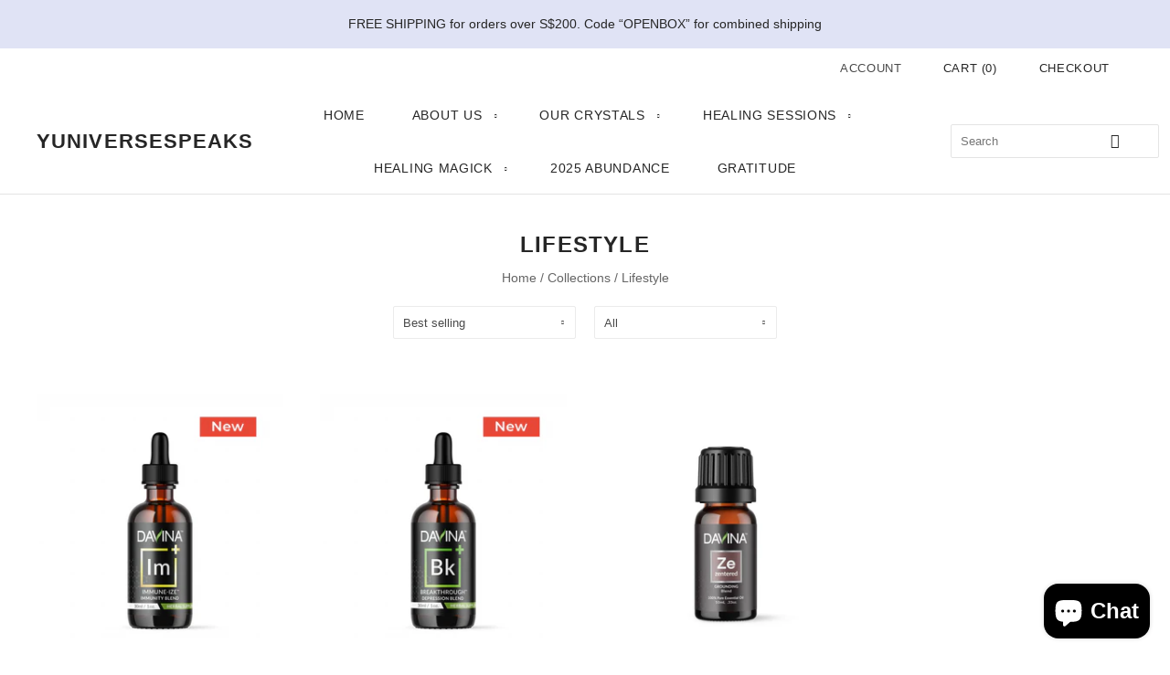

--- FILE ---
content_type: text/html; charset=utf-8
request_url: https://yuniversespeaks.com/collections/lifestyle
body_size: 34885
content:
<!doctype html>
<html
  class="
    no-js
    loading
  "
>
<head>

  <meta charset="utf-8">
  <meta http-equiv="X-UA-Compatible" content="IE=edge,chrome=1">

  <title>
    Lifestyle

    

    

    
      &#8211; YUNIVERSESPEAKS
    
  </title>

  

  

  
    <link rel="canonical" href="https://yuniversespeaks.com/collections/lifestyle" />
  
  <meta name="viewport" content="width=device-width,initial-scale=1" />

  <script>window.performance && window.performance.mark && window.performance.mark('shopify.content_for_header.start');</script><meta name="google-site-verification" content="7ZRW41BBW24jXaz6TdCQVgyoG1kRMbyptj9WeDxjLjQ">
<meta id="shopify-digital-wallet" name="shopify-digital-wallet" content="/48308551842/digital_wallets/dialog">
<link rel="alternate" type="application/atom+xml" title="Feed" href="/collections/lifestyle.atom" />
<link rel="alternate" hreflang="x-default" href="https://yuniversespeaks.com/collections/lifestyle">
<link rel="alternate" hreflang="en" href="https://yuniversespeaks.com/collections/lifestyle">
<link rel="alternate" hreflang="en-US" href="https://yuniversespeaks.com/en-us/collections/lifestyle">
<link rel="alternate" type="application/json+oembed" href="https://yuniversespeaks.com/collections/lifestyle.oembed">
<script async="async" src="/checkouts/internal/preloads.js?locale=en-SG"></script>
<script id="shopify-features" type="application/json">{"accessToken":"85001eac429cc8530e22820b045deb1e","betas":["rich-media-storefront-analytics"],"domain":"yuniversespeaks.com","predictiveSearch":true,"shopId":48308551842,"locale":"en"}</script>
<script>var Shopify = Shopify || {};
Shopify.shop = "yuniversespeaks.myshopify.com";
Shopify.locale = "en";
Shopify.currency = {"active":"SGD","rate":"1.0"};
Shopify.country = "SG";
Shopify.theme = {"name":"Grid","id":117317959842,"schema_name":"Grid","schema_version":"4.10.0","theme_store_id":718,"role":"main"};
Shopify.theme.handle = "null";
Shopify.theme.style = {"id":null,"handle":null};
Shopify.cdnHost = "yuniversespeaks.com/cdn";
Shopify.routes = Shopify.routes || {};
Shopify.routes.root = "/";</script>
<script type="module">!function(o){(o.Shopify=o.Shopify||{}).modules=!0}(window);</script>
<script>!function(o){function n(){var o=[];function n(){o.push(Array.prototype.slice.apply(arguments))}return n.q=o,n}var t=o.Shopify=o.Shopify||{};t.loadFeatures=n(),t.autoloadFeatures=n()}(window);</script>
<script id="shop-js-analytics" type="application/json">{"pageType":"collection"}</script>
<script defer="defer" async type="module" src="//yuniversespeaks.com/cdn/shopifycloud/shop-js/modules/v2/client.init-shop-cart-sync_BT-GjEfc.en.esm.js"></script>
<script defer="defer" async type="module" src="//yuniversespeaks.com/cdn/shopifycloud/shop-js/modules/v2/chunk.common_D58fp_Oc.esm.js"></script>
<script defer="defer" async type="module" src="//yuniversespeaks.com/cdn/shopifycloud/shop-js/modules/v2/chunk.modal_xMitdFEc.esm.js"></script>
<script type="module">
  await import("//yuniversespeaks.com/cdn/shopifycloud/shop-js/modules/v2/client.init-shop-cart-sync_BT-GjEfc.en.esm.js");
await import("//yuniversespeaks.com/cdn/shopifycloud/shop-js/modules/v2/chunk.common_D58fp_Oc.esm.js");
await import("//yuniversespeaks.com/cdn/shopifycloud/shop-js/modules/v2/chunk.modal_xMitdFEc.esm.js");

  window.Shopify.SignInWithShop?.initShopCartSync?.({"fedCMEnabled":true,"windoidEnabled":true});

</script>
<script>(function() {
  var isLoaded = false;
  function asyncLoad() {
    if (isLoaded) return;
    isLoaded = true;
    var urls = ["https:\/\/cdn.judge.me\/checkout_comment.js?shop=yuniversespeaks.myshopify.com","https:\/\/gateway.apaylater.com\/plugins\/shopify-product-detail.js?shop=yuniversespeaks.myshopify.com","https:\/\/gateway.apaylater.com\/plugins\/shopify-product-list.js?shop=yuniversespeaks.myshopify.com","https:\/\/cdn-gp01.grabpay.com\/shopify\/js\/v1\/grab-widget-paylater.js?shop=yuniversespeaks.myshopify.com","https:\/\/retainiq-static.s3.ap-south-1.amazonaws.com\/ut.js?shop=yuniversespeaks.myshopify.com","https:\/\/cdncozyantitheft.addons.business\/js\/script_tags\/yuniversespeaks\/7MEt0XkoONQ0AnsLTutzcUdU5cKLrE4E.js?shop=yuniversespeaks.myshopify.com","https:\/\/retainiq-static.s3.ap-south-1.amazonaws.com\/ut.js?shop=yuniversespeaks.myshopify.com","https:\/\/cdn.shopify.com\/s\/files\/1\/0483\/0855\/1842\/t\/3\/assets\/appstle-init.js?v=1678106389\u0026shop=yuniversespeaks.myshopify.com","https:\/\/cdn.shopify.com\/s\/files\/1\/0483\/0855\/1842\/t\/3\/assets\/tipo.booking.init.js?shop=yuniversespeaks.myshopify.com","https:\/\/cdn.hextom.com\/js\/freeshippingbar.js?shop=yuniversespeaks.myshopify.com"];
    for (var i = 0; i < urls.length; i++) {
      var s = document.createElement('script');
      s.type = 'text/javascript';
      s.async = true;
      s.src = urls[i];
      var x = document.getElementsByTagName('script')[0];
      x.parentNode.insertBefore(s, x);
    }
  };
  if(window.attachEvent) {
    window.attachEvent('onload', asyncLoad);
  } else {
    window.addEventListener('load', asyncLoad, false);
  }
})();</script>
<script id="__st">var __st={"a":48308551842,"offset":28800,"reqid":"0222afe0-6029-495d-86aa-35c68914812f-1769053391","pageurl":"yuniversespeaks.com\/collections\/lifestyle","u":"a143d45133fa","p":"collection","rtyp":"collection","rid":267810898082};</script>
<script>window.ShopifyPaypalV4VisibilityTracking = true;</script>
<script id="captcha-bootstrap">!function(){'use strict';const t='contact',e='account',n='new_comment',o=[[t,t],['blogs',n],['comments',n],[t,'customer']],c=[[e,'customer_login'],[e,'guest_login'],[e,'recover_customer_password'],[e,'create_customer']],r=t=>t.map((([t,e])=>`form[action*='/${t}']:not([data-nocaptcha='true']) input[name='form_type'][value='${e}']`)).join(','),a=t=>()=>t?[...document.querySelectorAll(t)].map((t=>t.form)):[];function s(){const t=[...o],e=r(t);return a(e)}const i='password',u='form_key',d=['recaptcha-v3-token','g-recaptcha-response','h-captcha-response',i],f=()=>{try{return window.sessionStorage}catch{return}},m='__shopify_v',_=t=>t.elements[u];function p(t,e,n=!1){try{const o=window.sessionStorage,c=JSON.parse(o.getItem(e)),{data:r}=function(t){const{data:e,action:n}=t;return t[m]||n?{data:e,action:n}:{data:t,action:n}}(c);for(const[e,n]of Object.entries(r))t.elements[e]&&(t.elements[e].value=n);n&&o.removeItem(e)}catch(o){console.error('form repopulation failed',{error:o})}}const l='form_type',E='cptcha';function T(t){t.dataset[E]=!0}const w=window,h=w.document,L='Shopify',v='ce_forms',y='captcha';let A=!1;((t,e)=>{const n=(g='f06e6c50-85a8-45c8-87d0-21a2b65856fe',I='https://cdn.shopify.com/shopifycloud/storefront-forms-hcaptcha/ce_storefront_forms_captcha_hcaptcha.v1.5.2.iife.js',D={infoText:'Protected by hCaptcha',privacyText:'Privacy',termsText:'Terms'},(t,e,n)=>{const o=w[L][v],c=o.bindForm;if(c)return c(t,g,e,D).then(n);var r;o.q.push([[t,g,e,D],n]),r=I,A||(h.body.append(Object.assign(h.createElement('script'),{id:'captcha-provider',async:!0,src:r})),A=!0)});var g,I,D;w[L]=w[L]||{},w[L][v]=w[L][v]||{},w[L][v].q=[],w[L][y]=w[L][y]||{},w[L][y].protect=function(t,e){n(t,void 0,e),T(t)},Object.freeze(w[L][y]),function(t,e,n,w,h,L){const[v,y,A,g]=function(t,e,n){const i=e?o:[],u=t?c:[],d=[...i,...u],f=r(d),m=r(i),_=r(d.filter((([t,e])=>n.includes(e))));return[a(f),a(m),a(_),s()]}(w,h,L),I=t=>{const e=t.target;return e instanceof HTMLFormElement?e:e&&e.form},D=t=>v().includes(t);t.addEventListener('submit',(t=>{const e=I(t);if(!e)return;const n=D(e)&&!e.dataset.hcaptchaBound&&!e.dataset.recaptchaBound,o=_(e),c=g().includes(e)&&(!o||!o.value);(n||c)&&t.preventDefault(),c&&!n&&(function(t){try{if(!f())return;!function(t){const e=f();if(!e)return;const n=_(t);if(!n)return;const o=n.value;o&&e.removeItem(o)}(t);const e=Array.from(Array(32),(()=>Math.random().toString(36)[2])).join('');!function(t,e){_(t)||t.append(Object.assign(document.createElement('input'),{type:'hidden',name:u})),t.elements[u].value=e}(t,e),function(t,e){const n=f();if(!n)return;const o=[...t.querySelectorAll(`input[type='${i}']`)].map((({name:t})=>t)),c=[...d,...o],r={};for(const[a,s]of new FormData(t).entries())c.includes(a)||(r[a]=s);n.setItem(e,JSON.stringify({[m]:1,action:t.action,data:r}))}(t,e)}catch(e){console.error('failed to persist form',e)}}(e),e.submit())}));const S=(t,e)=>{t&&!t.dataset[E]&&(n(t,e.some((e=>e===t))),T(t))};for(const o of['focusin','change'])t.addEventListener(o,(t=>{const e=I(t);D(e)&&S(e,y())}));const B=e.get('form_key'),M=e.get(l),P=B&&M;t.addEventListener('DOMContentLoaded',(()=>{const t=y();if(P)for(const e of t)e.elements[l].value===M&&p(e,B);[...new Set([...A(),...v().filter((t=>'true'===t.dataset.shopifyCaptcha))])].forEach((e=>S(e,t)))}))}(h,new URLSearchParams(w.location.search),n,t,e,['guest_login'])})(!0,!0)}();</script>
<script integrity="sha256-4kQ18oKyAcykRKYeNunJcIwy7WH5gtpwJnB7kiuLZ1E=" data-source-attribution="shopify.loadfeatures" defer="defer" src="//yuniversespeaks.com/cdn/shopifycloud/storefront/assets/storefront/load_feature-a0a9edcb.js" crossorigin="anonymous"></script>
<script data-source-attribution="shopify.dynamic_checkout.dynamic.init">var Shopify=Shopify||{};Shopify.PaymentButton=Shopify.PaymentButton||{isStorefrontPortableWallets:!0,init:function(){window.Shopify.PaymentButton.init=function(){};var t=document.createElement("script");t.src="https://yuniversespeaks.com/cdn/shopifycloud/portable-wallets/latest/portable-wallets.en.js",t.type="module",document.head.appendChild(t)}};
</script>
<script data-source-attribution="shopify.dynamic_checkout.buyer_consent">
  function portableWalletsHideBuyerConsent(e){var t=document.getElementById("shopify-buyer-consent"),n=document.getElementById("shopify-subscription-policy-button");t&&n&&(t.classList.add("hidden"),t.setAttribute("aria-hidden","true"),n.removeEventListener("click",e))}function portableWalletsShowBuyerConsent(e){var t=document.getElementById("shopify-buyer-consent"),n=document.getElementById("shopify-subscription-policy-button");t&&n&&(t.classList.remove("hidden"),t.removeAttribute("aria-hidden"),n.addEventListener("click",e))}window.Shopify?.PaymentButton&&(window.Shopify.PaymentButton.hideBuyerConsent=portableWalletsHideBuyerConsent,window.Shopify.PaymentButton.showBuyerConsent=portableWalletsShowBuyerConsent);
</script>
<script data-source-attribution="shopify.dynamic_checkout.cart.bootstrap">document.addEventListener("DOMContentLoaded",(function(){function t(){return document.querySelector("shopify-accelerated-checkout-cart, shopify-accelerated-checkout")}if(t())Shopify.PaymentButton.init();else{new MutationObserver((function(e,n){t()&&(Shopify.PaymentButton.init(),n.disconnect())})).observe(document.body,{childList:!0,subtree:!0})}}));
</script>

<script>window.performance && window.performance.mark && window.performance.mark('shopify.content_for_header.end');</script> 
 <script src="//yuniversespeaks.com/cdn/shop/t/3/assets/servicify-asset.js?v=9391740801321792721678978829" type="text/javascript"></script>

  <script>window.BOLD = window.BOLD || {};
    window.BOLD.common = window.BOLD.common || {};
    window.BOLD.common.Shopify = window.BOLD.common.Shopify || {};

    window.BOLD.common.Shopify.shop = {
        domain: 'yuniversespeaks.com',
        permanent_domain: 'yuniversespeaks.myshopify.com',
        url: 'https://yuniversespeaks.com',
        secure_url: 'https://yuniversespeaks.com',
        money_format: "${{amount}}",
        currency: "SGD"
    };

    window.BOLD.common.Shopify.cart = {"note":null,"attributes":{},"original_total_price":0,"total_price":0,"total_discount":0,"total_weight":0.0,"item_count":0,"items":[],"requires_shipping":false,"currency":"SGD","items_subtotal_price":0,"cart_level_discount_applications":[],"checkout_charge_amount":0};
    window.BOLD.common.template = 'collection';window.BOLD.common.Shopify.formatMoney = function(money, format) {
        function n(t, e) {
            return "undefined" == typeof t ? e : t
        }
        function r(t, e, r, i) {
            if (e = n(e, 2),
            r = n(r, ","),
            i = n(i, "."),
            isNaN(t) || null == t)
                return 0;
            t = (t / 100).toFixed(e);
            var o = t.split(".")
              , a = o[0].replace(/(\d)(?=(\d\d\d)+(?!\d))/g, "$1" + r)
              , s = o[1] ? i + o[1] : "";
            return a + s
        }
        "string" == typeof money && (money = money.replace(".", ""));
        var i = ""
          , o = /\{\{\s*(\w+)\s*\}\}/
          , a = format || window.BOLD.common.Shopify.shop.money_format || window.Shopify.money_format || "$ {{ amount }}";
        switch (a.match(o)[1]) {
            case "amount":
                i = r(money, 2);
                break;
            case "amount_no_decimals":
                i = r(money, 0);
                break;
            case "amount_with_comma_separator":
                i = r(money, 2, ".", ",");
                break;
            case "amount_no_decimals_with_comma_separator":
                i = r(money, 0, ".", ",");
                break;
            case "amount_with_space_separator":
                i = r(money, 2, ".", " ");
                break;
            case "amount_no_decimals_with_space_separator":
                i = r(money, 0, ".", " ");
                break;
        }
        return a.replace(o, i);
    };

    window.BOLD.common.Shopify.saveProduct = function (handle, product) {
        if (typeof handle === 'string' && typeof window.BOLD.common.Shopify.products[handle] === 'undefined') {
            if (typeof product === 'number') {
                window.BOLD.common.Shopify.handles[product] = handle;
                product = { id: product };
            }
            window.BOLD.common.Shopify.products[handle] = product;
        }
    };

	window.BOLD.common.Shopify.saveVariant = function (variant_id, variant) {
		if (typeof variant_id === 'number' && typeof window.BOLD.common.Shopify.variants[variant_id] === 'undefined') {
			window.BOLD.common.Shopify.variants[variant_id] = variant;
		}
	};window.BOLD.common.Shopify.products = window.BOLD.common.Shopify.products || {};
    window.BOLD.common.Shopify.variants = window.BOLD.common.Shopify.variants || {};
    window.BOLD.common.Shopify.handles = window.BOLD.common.Shopify.handles || {};window.BOLD.common.Shopify.saveProduct(null, null);window.BOLD.common.Shopify.saveProduct("immune-ize-immunity", 7361182597282);window.BOLD.common.Shopify.saveVariant(45026499231906, {product_id: 7361182597282, price: 2990, group_id: 'null'});window.BOLD.common.Shopify.saveVariant(45026499264674, {product_id: 7361182597282, price: 2990, group_id: 'null'});window.BOLD.common.Shopify.saveProduct("breakthrough-depression-mood", 7263675711650);window.BOLD.common.Shopify.saveVariant(41573197578402, {product_id: 7263675711650, price: 2990, group_id: 'null'});window.BOLD.common.Shopify.saveVariant(45026498281634, {product_id: 7263675711650, price: 2990, group_id: 'null'});window.BOLD.common.Shopify.saveVariant(41573197611170, {product_id: 7263675711650, price: 2990, group_id: 'null'});window.BOLD.common.Shopify.saveVariant(45026498314402, {product_id: 7263675711650, price: 2990, group_id: 'null'});window.BOLD.common.Shopify.saveProduct("zentered-essential-oil-blend", 7233560674466);window.BOLD.common.Shopify.saveVariant(41317587976354, {product_id: 7233560674466, price: 1990, group_id: 'null'});window.BOLD.common.Shopify.saveVariant(41317588009122, {product_id: 7233560674466, price: 4990, group_id: 'null'});window.BOLD.common.Shopify.saveVariant(41317588041890, {product_id: 7233560674466, price: 1990, group_id: 'null'});window.BOLD.common.Shopify.metafields = window.BOLD.common.Shopify.metafields || {};window.BOLD.common.Shopify.metafields["bold_rp"] = {};window.BOLD.common.cacheParams = window.BOLD.common.cacheParams || {};
    window.BOLD.common.cacheParams.bundles = 1669443837;

</script>

<script src="https://bundles.boldapps.net/js/bundles.js" type="text/javascript"></script>
<link href="//yuniversespeaks.com/cdn/shop/t/3/assets/bold-bundles.css?v=146403795840603455771669443610" rel="stylesheet" type="text/css" media="all" />

  <script type="text/javascript">
    var Tipo = Tipo || {};
    Tipo.Booking = Tipo.Booking || {};
    Tipo.Booking.appUrl = 'https://booking.tipo.io';
    Tipo.Booking.shop = {
      id: 16633,
      url : 'yuniversespeaks.myshopify.com',
      domain : 'yuniversespeaks.com',
      settings : "{\"general\":{\"hide_add_to_cart\":\"2\",\"hide_buy_now\":\"2\",\"redirect_url\":null,\"allow_bring_more\":false,\"confirm_to\":\"checkout\",\"time_format\":\"24h\",\"multipleEmployees\":\"1\",\"multipleLocations\":\"0\",\"formatDate\":\"YYYY-MM-DD\",\"formatDateServe\":\"Y-m-d\",\"formatDateTime\":\"YYYY-MM-DD HH:mm\",\"formatTime\":\"HH:mm\",\"weekStart\":0,\"hideWaterMark\":\"1\"},\"booking\":{\"text_price_color\":\"#ff0000\",\"timeBlock\":\"fixed\",\"stepping\":\"60\",\"font\":\"Arial\",\"cancel_button\":\"#ffffff\",\"text_color\":\"#6370a7\",\"calender_background_color\":\"#2b3360\",\"calender_text_color\":\"#ffffff\",\"day_off_color\":\"#a3a3a3\",\"time_slot_color\":\"#414c89\",\"time_slot_color_hover\":\"#313d88\",\"selected_time_slot_color\":\"#ffd153\",\"background_color_calendar\":\"#2b3360\",\"background_color_box_message_time_slot_no_available\":\"#e9e9e9\",\"text_color_text_box_message_time_slot_no_available\":\"#424242\",\"time_slot_no_available_color\":\"#a3a3a3\",\"sortProduct\":{\"type\":1,\"sortProductAuto\":\"asc\",\"sortProductManually\":[\"6011814969506\",\"6040647401634\",\"6013439148194\",\"6078731976866\",\"6078796464290\",\"6079016992930\",\"6012358983842\",\"6919324401826\",\"6774855925922\",\"7382905061538\",\"7286952525986\",\"7730925469858\"]},\"statusDefault\":\"2\",\"primary_color\":\"#FF7697\",\"background_image\":\"preset2.jpg\",\"selected_day_color\":\"#FF7697\",\"time_slot_color_selected\":\"#ffd153\"},\"translation\":{\"languageDatepicker\":\"en-US\",\"customDatePickerDays\":\"Sunday, Monday, Tuesday, Wednesday, Thursday, Friday, Saturday\",\"customDatePickerDaysShort\":\"Sun, Mon, Tue, Wed, Thu, Fri, Sat\",\"customDatePickerDaysMin\":\"Su, Mo, Tu, We, Th, Fr, Sa\",\"customDatePickerMonths\":\"January, February, March, April, May, June, July, August, September, October, November, December\",\"customDatePickerMonthsShort\":\"Jan, Feb, Mar, Apr, May, Jun, Jul, Aug, Sep, Oct, Nov, Dec\",\"widget\":{\"default\":{\"please_select\":\"Please select service\",\"training\":\"Training\",\"trainer\":\"Trainer\",\"bringing_anyone\":\"Bringing anyone with you?\",\"num_of_additional\":\"Number of Additional People\",\"date_and_time\":\"Pick date & time\",\"continue\":\"Continue\",\"total_price\":\"Total Price\",\"confirm\":\"Confirm\",\"cancel\":\"Cancel\",\"thank_you\":\"Thank you! Your booking is completed\",\"date\":\"Date\",\"time\":\"Time\",\"datetime\":\"Date Time\",\"duration\":\"Duration\",\"location\":\"Location\",\"first_name\":\"First name\",\"last_name\":\"Last name\",\"phone\":\"Phone\",\"email\":\"Email\",\"address\":\"Address\",\"address_2\":\"Address 2\",\"status\":\"Status\",\"country\":\"Country\",\"full_name\":\"Fullname\",\"product\":\"Service\",\"product_placeholder\":\"Select your service\",\"variant\":\"Variant\",\"variant_placeholder\":\"Select your variant\",\"location_placeholder\":\"Select a location\",\"employee\":\"Employee\",\"employee_placeholder\":\"Select an employee\",\"quantity\":\"Quantity\",\"back\":\"Back\",\"payment\":\"Payment\",\"you_can_only_bring\":\"You can only bring {number} people\",\"not_available\":\"Selected service is currently not available.\",\"no_employee\":\"No employee\",\"no_location\":\"No location\",\"is_required\":\"This field is required.\",\"valid_phone_number\":\"Please enter a valid phone number.\",\"valid_email\":\"Please enter a valid email.\",\"time_slot_no_available\":\"This slot is no longer available\",\"price\":\"Price\",\"export_file_isc\":\"Export to file isc\",\"confirm_free_booking_successfully\":\"Thank for your booking. We will get back to you shortly.\",\"confirm_free_booking_unsuccessfully\":\"Whoops, looks like something went wrong.\",\"duration_unit\":\"minutes\"}}},\"integrate\":{\"zapier\":{\"cretaeOrUpdateUrl\":null,\"deleteUrl\":null}},\"free_form\":{\"first_name\":{\"enable\":true,\"label\":\"First name\",\"required\":true},\"last_name\":{\"enable\":true,\"label\":\"Last name\",\"required\":true},\"phone_number\":{\"enable\":false,\"label\":\"Phone number\",\"required\":true},\"email\":{\"label\":\"Email\",\"required\":true,\"enable\":true}}}",
      locale: 'en',
      plan : {"id":1,"version":"1","plan":"BETA","feature":"{\"employee\":-1,\"product\":-1,\"location\":-1,\"extraFieldSet\":true,\"hideBrand\":false,\"googleCalendar\":false,\"zoom\":false,\"googleSheet\":false,\"activeCampaign\":false,\"mailchimp\":false,\"klaviyo\":false,\"getResponse\":false,\"hubspot\":false,\"omnisend\":false,\"sendInBlue\":false}","price":"0.00","type":"month","status":1,"created_at":null,"updated_at":"2023-05-08 01:56:42"}
    };
    Tipo.Booking.locale = "en";
    Tipo.Booking.countryCode = ['sg'];
    

    

    Tipo.Booking.settings = {"general":{"hide_add_to_cart":"2","hide_buy_now":"2","redirect_url":null,"allow_bring_more":false,"confirm_to":"checkout","time_format":"24h","multipleEmployees":"1","multipleLocations":"0","formatDate":"YYYY-MM-DD","formatDateServe":"Y-m-d","formatDateTime":"YYYY-MM-DD HH:mm","formatTime":"HH:mm","weekStart":0,"hideWaterMark":"1"},"booking":{"text_price_color":"#ff0000","timeBlock":"fixed","stepping":"60","font":"Arial","cancel_button":"#ffffff","text_color":"#6370a7","calender_background_color":"#2b3360","calender_text_color":"#ffffff","day_off_color":"#a3a3a3","time_slot_color":"#414c89","time_slot_color_hover":"#313d88","selected_time_slot_color":"#ffd153","background_color_calendar":"#2b3360","background_color_box_message_time_slot_no_available":"#e9e9e9","text_color_text_box_message_time_slot_no_available":"#424242","time_slot_no_available_color":"#a3a3a3","sortProduct":{"type":1,"sortProductAuto":"asc","sortProductManually":["6011814969506","6040647401634","6013439148194","6078731976866","6078796464290","6079016992930","6012358983842","6919324401826","6774855925922","7382905061538","7286952525986","7730925469858"]},"statusDefault":"2","primary_color":"#FF7697","background_image":"preset2.jpg","selected_day_color":"#FF7697","time_slot_color_selected":"#ffd153"},"translation":{"languageDatepicker":"en-US","customDatePickerDays":"Sunday, Monday, Tuesday, Wednesday, Thursday, Friday, Saturday","customDatePickerDaysShort":"Sun, Mon, Tue, Wed, Thu, Fri, Sat","customDatePickerDaysMin":"Su, Mo, Tu, We, Th, Fr, Sa","customDatePickerMonths":"January, February, March, April, May, June, July, August, September, October, November, December","customDatePickerMonthsShort":"Jan, Feb, Mar, Apr, May, Jun, Jul, Aug, Sep, Oct, Nov, Dec","widget":{"default":{"please_select":"Please select service","training":"Training","trainer":"Trainer","bringing_anyone":"Bringing anyone with you?","num_of_additional":"Number of Additional People","date_and_time":"Pick date & time","continue":"Continue","total_price":"Total Price","confirm":"Confirm","cancel":"Cancel","thank_you":"Thank you! Your booking is completed","date":"Date","time":"Time","datetime":"Date Time","duration":"Duration","location":"Location","first_name":"First name","last_name":"Last name","phone":"Phone","email":"Email","address":"Address","address_2":"Address 2","status":"Status","country":"Country","full_name":"Fullname","product":"Service","product_placeholder":"Select your service","variant":"Variant","variant_placeholder":"Select your variant","location_placeholder":"Select a location","employee":"Employee","employee_placeholder":"Select an employee","quantity":"Quantity","back":"Back","payment":"Payment","you_can_only_bring":"You can only bring {number} people","not_available":"Selected service is currently not available.","no_employee":"No employee","no_location":"No location","is_required":"This field is required.","valid_phone_number":"Please enter a valid phone number.","valid_email":"Please enter a valid email.","time_slot_no_available":"This slot is no longer available","price":"Price","export_file_isc":"Export to file isc","confirm_free_booking_successfully":"Thank for your booking. We will get back to you shortly.","confirm_free_booking_unsuccessfully":"Whoops, looks like something went wrong.","duration_unit":"minutes"}}},"free_form":{"first_name":{"enable":true,"label":"First name","required":true},"last_name":{"enable":true,"label":"Last name","required":true},"phone_number":{"enable":false,"label":"Phone number","required":true},"email":{"label":"Email","required":true,"enable":true}},"languageDatepicker":{"days":["Sunday","Monday","Tuesday","Wednesday","Thursday","Friday","Saturday"],"daysShort":["Sun","Mon","Tue","Wed","Thu","Fri","Sat"],"daysMin":["Su","Mo","Tu","We","Th","Fr","Sa"],"months":["January","February","March","April","May","June","July","August","September","October","November","December"],"monthsShort":["Jan","Feb","Mar","Apr","May","Jun","Jul","Aug","Sep","Oct","Nov","Dec"]}}
  Tipo.Booking.page = {
    type : 'collection'
  };
  Tipo.Booking.money_format = '${{amount}}';
  Tipo.Booking.timezone = {
    shop : 'Asia/Singapore',
    server : 'UTC'
  }
  Tipo.Booking.configs = {
    locations : [{"id":20063,"name":"Default location","employee_ids":[25448]}],
    employees : [{"id":25448,"first_name":"YY","last_name":"Ythequeeen","avatar":"noimg.png","location_ids":[20063]},{"id":26415,"first_name":"YY","last_name":"(Yuniverse Speaks)","avatar":"noimg.png","location_ids":[20063]}]
  };
  Tipo.Booking.configs.products = [
      ]
  
  Tipo.Booking.trans = Tipo.Booking.settings.translation.widget[Tipo.Booking.locale] || Tipo.Booking.settings.translation.widget.default
</script>
<textarea style="display:none !important" class="tipo-money-format">${{amount}}</textarea>
<style>
  .tpb-booking-form *{
    font-family: Arial;
  }
  .tpb-booking-form .copyright{
    display: none;
  }
  .tpb-booking-form .tpb-box .tpb-form-control .tpb-text-price{
    color: #ff0000;
  }
  .tpb-booking-form .tpb-box .tpb-form-control label,
  .tpb-booking-form .tpb-box .tpb-form-control #tpb-message-bring_qty,
  .tpb-booking-form .tpb-box .tpb-form-control .ss-single-selected,
  .tpb-booking-form .tpb-box .tpb-form-control #tpb-productTitle-input,
  .tpb-booking-form .tpb-box .extra-fields .element,
  .tpb-booking-form .tpb-box .extra-fields .element label,
  .tpb-booking-form .tpb-box .extra-fields .element input,
  .tpb-booking-form .tpb-box .extra-fields .element textarea,
  .tpb-booking-form .tpb-box .extra-fields .element select,
  .tpb-booking-form .tpb-box .label,
  .tpb-booking-form .tpb-box .booking-info{
    color: #6370a7;
  }
  .tpb-booking-form .tpb-box .content .step1 {
    background-image: url('https://cdn.shopify.com/s/files/1/0483/0855/1842/t/3/assets/tipo.booking.img-background.preset2.jpg');
  }
  .tpb-booking-form .tpb-box .content .step1 .inner-step h5{
    color: #6370a7;
  }
  .tpb-message_not-available,
  .tpb-message_not-available .dismiss svg {
    color: #6370a7;
  }
  .tpb-box .action .continue-button,
  .tpb-box .action .confirm-button,
  .tpb-box .action .confirm-button.loading .spinner{
    background-color: #FF7697;
  }
  .tpb-box .action .back-button{
    color: #6370a7;
  }
  .tpb-form-control.price p {
    color: #6370a7;
  }

  /* Next Step */
  .tpb-box .content .step2{
    background: #2b3360;
  }
  .tpb-box .content .confirm .product-info .title,
  .tpb-box .content .confirm .booking-info,
  .tpb-box .content .confirm .booking-info label
  .tpb-box .content .confirm .extra-fields .element *,
  .tpb-box .content .confirm .extra-fields .element .ss-single-selected,
  .tpb-box .content .confirm .extra-fields .tpb-radio-group,
  .tpb-box .content .confirm .extra-fields .tpb-radio-group [type="radio"]:not(:checked) + label,
  .tpb-box .content .confirm .subtotal > .g-row ,
  .success_message_when_free_booking,
  .tpb-wrapper-btnExport,
  .tpb-wrapper-btnExport .tpb-btnExport .tpb-btnExport-title .tpb-btnExport-title_text,
  .infoBooking,
  .infoBooking label,
  .confirmBookingFree_action,
  .confirmBookingFree_action a div span,
  {
    color: #6370a7;
  }
  .tpb-box .content .confirm .extra-fields .tpb-checkbox .ctx:hover span:first-child
  .tpb-box .content .confirm .extra-fields .tpb-checkbox .inp-box:checked + .ctx span:first-child
  {
    border-color: #6370a7;
  }
  .tpb-box .content .confirm .extra-fields .tpb-radio-group [type="radio"]:checked + label:after,
  .tpb-box .content .confirm .extra-fields .tpb-checkbox .inp-box:checked + .ctx span:first-child{
    background: #6370a7;
  }
  .tpb-box .content .confirm .subtotal > .g-row .value{
    color: #FF7697;
  }
  .tpb-datepicker .datepicker-panel > ul > li {
    color: #ffffff;
  }
  .tpb-datepicker .datepicker-panel > ul > li:hover{
    background: #313d88;
  }
  .tpb-datepicker .datepicker-panel > ul > li.disabled{
    color: #a3a3a3;
  }
  .tpb-datepicker .datepicker-panel > ul > li.picked{
    background: #FF7697;
  }
  .tpb-timepicker .radiobtn{
    color: #ffffff;
  }
  .tpb-timepicker .radiobtn .tooltip{
    background-color: #e9e9e9;
    color: #424242;
  }
  .tpb-timepicker .radiobtn label{
    background: #414c89;
    color: #ffffff;
  }
  .tpb-timepicker .radiobtn label:hover {
    background: #313d88;
  }
  .tpb-timepicker .radiobtn label.disabled {
    background: #a3a3a3;
  }
  .tpb-timepicker .radiobtn input[type="radio"]:checked + label,
  .tpb-timepicker .radiobtn input[type="checkbox"]:checked + label {
    background: #ffd153;
  }

  /* History */
  #tpb-history-booking * {
    font-family: Arial;
  }
  #tpb-history-booking .tpb-table tr th{
    color: #6370a7;
  }
  #tpb-history-booking .copyright {
    display: none;
  }
</style>
<script src='//yuniversespeaks.com/cdn/shop/t/3/assets/tipo.booking.index.min.js?v=3983297933424541341688101935' defer ></script>

  
  















<meta property="og:site_name" content="YUNIVERSESPEAKS">
<meta property="og:url" content="https://yuniversespeaks.com/collections/lifestyle">
<meta property="og:title" content="Lifestyle">
<meta property="og:type" content="website">
<meta property="og:description" content="YUNIVERSESPEAKS">




    
    
    

    
    
    <meta
      property="og:image"
      content="https://yuniversespeaks.com/cdn/shop/files/612AAC4D-22EE-4D6C-A916-7FB488C38D82_1200x1200.png?v=1621954630"
    />
    <meta
      property="og:image:secure_url"
      content="https://yuniversespeaks.com/cdn/shop/files/612AAC4D-22EE-4D6C-A916-7FB488C38D82_1200x1200.png?v=1621954630"
    />
    <meta property="og:image:width" content="1200" />
    <meta property="og:image:height" content="1200" />
    
    
    <meta property="og:image:alt" content="Social media image" />
  
















<meta name="twitter:title" content="Lifestyle">
<meta name="twitter:description" content="YUNIVERSESPEAKS">


    
    
    
      
      
      <meta name="twitter:card" content="summary">
    
    
    <meta
      property="twitter:image"
      content="https://yuniversespeaks.com/cdn/shop/files/612AAC4D-22EE-4D6C-A916-7FB488C38D82_1200x1200_crop_center.png?v=1621954630"
    />
    <meta property="twitter:image:width" content="1200" />
    <meta property="twitter:image:height" content="1200" />
    
    
    <meta property="twitter:image:alt" content="Social media image" />
  



  <!-- Theme CSS -->
  <link href="//yuniversespeaks.com/cdn/shop/t/3/assets/theme.css?v=172009731924765336391663433364" rel="stylesheet" type="text/css" media="all" />

  

  <!-- Third Party JS Libraries -->
  <script src="//yuniversespeaks.com/cdn/shop/t/3/assets/modernizr-2.8.2.min.js?v=38612161053245547031608975402" type="text/javascript"></script>

  <!-- Theme object -->
  <script>
  var Theme = {};
  Theme.version = "4.10.0";

  Theme.currency = "SGD";
  Theme.moneyFormat = "${{amount}}";

  Theme.pleaseSelectText = "Please Select";

  Theme.addToCartSuccess = "**product** has been successfully added to your **cart_link**. Feel free to **continue_link** or **checkout_link**.";

  

  Theme.shippingCalculator = true;
  Theme.shippingButton = "Calculate shipping";
  Theme.shippingDisabled = "Calculating...";

  

  Theme.shippingCalcErrorMessage = "Error: zip / postal code --error_message--";
  Theme.shippingCalcMultiRates = "There are --number_of_rates-- shipping rates available for --address--, starting at --rate--.";
  Theme.shippingCalcOneRate = "There is one shipping rate available for --address--.";
  Theme.shippingCalcNoRates = "We do not ship to this destination.";
  Theme.shippingCalcRateValues = "--rate_title-- at --rate--";

  Theme.routes = {
    "root_url": "/",
    "account_url": "/account",
    "account_login_url": "/account/login",
    "account_logout_url": "/account/logout",
    "account_register_url": "/account/register",
    "account_addresses_url": "/account/addresses",
    "collections_url": "/collections",
    "all_products_collection_url": "/collections/all",
    "search_url": "/search",
    "cart_url": "/cart",
    "cart_add_url": "/cart/add",
    "cart_change_url": "/cart/change",
    "cart_clear_url": "/cart/clear",
    "product_recommendations_url": "/recommendations/products",
  };
</script>

  
  


  <script>
    window.products = {};
  </script>



            <!-- hoolah merchant library start -->
            <script src="https://merchant.cdn.hoolah.co/yuniversespeaks.myshopify.com/hoolah-library.js" defer="defer"></script>
            <!-- hoolah merchant library end -->

        
<script type="text/javascript">
  //BOOSTER APPS COMMON JS CODE
  window.BoosterApps = window.BoosterApps || {};
  window.BoosterApps.common = window.BoosterApps.common || {};
  window.BoosterApps.common.shop = {
    permanent_domain: 'yuniversespeaks.myshopify.com',
    currency: "SGD",
    money_format: "${{amount}}",
    id: 48308551842
  };
  

  window.BoosterApps.common.template = 'collection';
  window.BoosterApps.common.cart = {};
  window.BoosterApps.common.vapid_public_key = "BJuXCmrtTK335SuczdNVYrGVtP_WXn4jImChm49st7K7z7e8gxSZUKk4DhUpk8j2Xpiw5G4-ylNbMKLlKkUEU98=";

  window.BoosterApps.cs_app_url = "/apps/";

  window.BoosterApps.global_config = {"asset_urls":{"loy":{"init_js":"https:\/\/cdn.shopify.com\/s\/files\/1\/0194\/1736\/6592\/t\/1\/assets\/ba_loy_init.js?v=1632863839","widget_js":"https:\/\/cdn.shopify.com\/s\/files\/1\/0194\/1736\/6592\/t\/1\/assets\/ba_loy_widget.js?v=1633625915","widget_css":"https:\/\/cdn.shopify.com\/s\/files\/1\/0194\/1736\/6592\/t\/1\/assets\/ba_loy_widget.css?v=1630424861"},"rev":{"init_js":null,"widget_js":null,"modal_js":null,"widget_css":null,"modal_css":null},"pu":{"init_js":"https:\/\/cdn.shopify.com\/s\/files\/1\/0194\/1736\/6592\/t\/1\/assets\/ba_pu_init.js?v=1620495683"},"bis":{"init_js":"https:\/\/cdn.shopify.com\/s\/files\/1\/0194\/1736\/6592\/t\/1\/assets\/ba_bis_init.js?v=1625844848","modal_js":"https:\/\/cdn.shopify.com\/s\/files\/1\/0194\/1736\/6592\/t\/1\/assets\/ba_bis_modal.js?v=1625844850","modal_css":"https:\/\/cdn.shopify.com\/s\/files\/1\/0194\/1736\/6592\/t\/1\/assets\/ba_bis_modal.css?v=1620346071"},"global":{"helper_js":"https:\/\/cdn.shopify.com\/s\/files\/1\/0194\/1736\/6592\/t\/1\/assets\/ba_tracking.js?v=1629925706"}},"proxy_paths":{"loy":"\/apps\/ba-loy","app_metrics":"\/apps\/ba-loy\/app_metrics","push_subscription":"\/apps\/ba-loy\/push"},"aat":["loy"],"uat":true,"pv":false,"bam":false};

    window.BoosterApps.loy_config = {"brand_theme_settings":{"button_bg":"#2932fc","header_bg":"#2932fc","desc_color":"#737376","icon_color":"#3a3a3a","link_color":"#2932fc","visibility":"both","cards_shape":"rounded","hide_widget":"false","launcher_bg":"#286ef8","title_color":"#212b36","banner_image":"","inputs_shape":"rounded","buttons_shape":"rounded","primary_color":"#2932fc","launcher_shape":"circle","container_shape":"rounded","mobile_placement":"right","button_text_color":"#fff","desktop_placement":"right","header_text_color":"#fff","launcher_text_color":"#ffffff","mobile_side_spacing":"20","desktop_side_spacing":"20","visibility_condition":"","mobile_bottom_spacing":"20","desktop_bottom_spacing":"20","hide_widget_launcher_on_mobile":"false"},"launcher_style_settings":{"mobile_icon":"star","mobile_text":"Rewards","desktop_icon":"star","desktop_text":"Rewards","mobile_layout":"icon_with_text","desktop_layout":"icon_with_text","desktop_launcher_icon":null,"mobile_launcher_icon":null},"points_program_enabled":false,"referral_program_enabled":false,"vip_program_enabled":false,"vip_program_tier_type":"points_earned","vip_program_period":"lifetime","brand_panel_settings":{"visitor_header_caption":"Join now and unlock awesome rewards","visitor_header_title":"🏆 Rewards Program","acct_creation_title":"Join and Earn Rewards","acct_creation_desc":"Get rewarded for being an awesome customer","acct_creation_sign_in":"Already a member?","acct_creation_btn":"Start Earning","visitor_point_header":"Earn Points","visitor_point_desc":"Earn points and turn these into rewards!","member_header_caption":"Your points","member_header_title":"{points}","member_point_header":"Points","member_point_desc":"Earn points and turn these into rewards!","general_ways_to_earn":"Ways to earn","general_ways_to_redeem":"Ways to redeem","general_sign_in":"Sign in","general_sign_up":"Sign up","general_signed_up":"signed up","general_no_rewards_yet":"No rewards yet","general_your_rewards_will_show_here":"Your rewards will show here.","general_past_rewards":"Past rewards","general_go_back":"Go back","general_your_rewards":"Your rewards","general_upcoming_reward":"Upcoming reward","general_redeem":"Redeem","general_redeemed_a_reward":"Redeemed a Reward","general_you_have":"You have","general_rewards":"Rewards","general_reward":"reward","general_manual_points_adjust":"manual points adjustment","general_add_points_default_note":"Points awarded by points import","general_reset_removal_default_note":"Existing points removed for points reset from import","general_reset_new_balance_default_note":"Points reset to new balance by points import","general_refund_points":"Points refunded","general_use_discount_code":"Use this discount code on your next order!","general_apply_code":"Apply code","general_add_product_to_cart":"Add product to cart","general_spend":"you spend","general_spent":"Spent","general_points":"Points","general_point":"Point","general_discount_amount_coupon":"${{discount_amount}} off coupon","general_discount_amount":"points for ${{discount_amount}} off","general_no_points_yet":"No Points yet","general_have_not_earned_points":"You haven't earned any Points yet.","general_place_an_order":"Place an order","general_placed_an_order":"Placed an order","general_points_for_every":"Points for every","general_how_to_earn_points":"How do I earn Points?","general_points_activity":"Points History","general_celebrate_birthday":"Celebrate a birthday","general_celebrate_birthday_past_tense":"Celebrated a birthday","general_birthday_reward":"Celebrate with a reward","general_celebrate_your_birthday":"Let's celebrate your birthday! 🎉 Please give us 30 days notice - otherwise, you'll have to wait another year.","general_edit_date":"Edit Date","general_month":"Month","general_day":"Day","general_enter_valid_date":"Please enter a valid date","general_save_date":"Save date","general_reward_show":"Show","general_share_via_email":"Share via Email","general_share_on":"Share on","general_please_choose_an_option":"Please choose an option from the","general_product_page":"product page","social_instagram_follow":"Follow on Instagram","social_facebook_like":"Like page on Facebook","social_facebook_share":"Share link on Facebook","social_twitter_follow":"Follow on Twitter","social_twitter_share":"Share link on Twitter","social_instagram_follow_past_tense":"Followed on Instagram","social_facebook_like_past_tense":"Liked a page on Facebook","social_facebook_share_past_tense":"Shared a link on Facebook","social_twitter_follow_past_tense":"Followed on Twitter","social_twitter_share_past_tense":"Shared a link on Twitter","social_follow":"Follow","social_share":"Share","social_like":"Like","referral_complete":"Complete a Referral","referral_complete_past_tense":"Completed a Referral","referral_complete_points":"{{points_amount}} Points for every referral completed","referrals_title":"Referral Program","referrals_visitor_desc":"Refer a friend who makes a purchase and both of you will claim rewards.","referrals_create_account_to_claim_coupon":"Create an Account to claim your coupon","referrals_create_account":"Create an Account","referrals_referred_reward":"They will get","referrals_referrer_reward":"You will get","referrals_call_to_action":"Refer friends and earn","referrals_completed":"referrals completed so far","referrals_share_link":"Share this link with a friend for them to claim the reward","referrals_referral_code":"Your referral link to share","referrals_get_reward":"Get your","referrals_claimed_reward":"Here's your","referrals_claim_reward":"Claim your gift","referrals_email_invite":"Refer friends by email","referrals_email_send":"Send email","referrals_email_to":"To","referrals_email_to_placeholder":"Add a comma-separated list of emails","referrals_email_message":"Message","referrals_email_message_placeholder":"Customize your referral message. The referral link will be automatically added.","referrals_invalid_email":"Please enter a valid email address","referrals_no_referrals_yet":"No referrals yet","referrals_your_referrals_show_here":"Your referrals will show here.","referrals_your_referrals":"Your referrals","referrals_status_pending":"pending","referrals_status_completed":"completed","referrals_status_blocked":"blocked","vip_tiers":"VIP Tiers","vip_status":"VIP Status","vip_reward":"VIP reward","vip_tier_desc":"Gain access to exclusive rewards.","vip_reward_earned_via":"Earned via {{vip_tier_name}} tier","vip_tier_no_vip_history":"No VIP membership history yet","vip_tier_vip_history":"VIP History","vip_tier_added_to":"Added to {{tier_name}}","vip_tier_achieved":"Unlocked {{tier_name}}","vip_tier_dropped_to":"Fell to {{tier_name}}","vip_tier_retained_to":"Kept {{tier_name}}","vip_tier_earn_points":"Earn {{points}} Points","vip_tier_spend":"Spend {{amount}}","vip_perks":"Perks","vip_benefits":"Benefits","vip_achieved_until":"Achieved until","vip_tier_on_highest":"You did it! You're on the highest tier 🎉","general_error":"Hmm, something went wrong, please try again shortly","general_redeem_error_min_points":"Did not met minimum points to redeem","general_redeem_error_max_points":"Exceeded maximum points to spend","tos_max_shipping_amount":"Maximum shipping amount of {{max_shipping_amount}}.","tos_expiry_months":"Expires {{expiry_months}} month(s) after being redeemed.","tos_expiry_at":"Reward expires on {{expiry_date}}.","tos_free_product":"Reward only applies to {{product_name}}","tos_min_order_amount":"Applies to all orders over {{min_order_amount}}.","tos_apply_to_collection":"Only for products in specific collections."},"custom_css":"#baLoySectionWrapper .ba-loy-bg-color {\n  background-color: #2932fc;\n}\n\n#baLoySectionWrapper .section-panel-wrapper {\n  box-shadow:rgba(0, 0, 0, 0.1) 0px 4px 15px 0px, rgba(0, 0, 0, 0.1) 0px 1px 2px 0px, #2932fc 0px 2px 0px 0px inset;\n}\n\n\n\n\n.header-main, .header-secondary {\n\tcolor: #fff !important;\n}\n.main-default a.sign-in{\n  color: #2932fc !important;\n}\n\n.section-table-piece-detail-items .li-img path {\n  fill: #3a3a3a;\n}\n\n.buttons-icons-detail-image .li-img {\n  fill: #3a3a3a;\n}\n\n#baLoySectionWrapper .loy-button-main{\n    background: #2932fc;\n    color: #fff;\n}\n\n  #baLoySectionWrapper .loy-button-main{\n    color: #fff;\n  }\n\n  #baLoySectionWrapper .main-default, #baLoySectionWrapper div.panel-section .head-title,#baLoySectionWrapper body {\n    color: #212b36;\n  }\n\n  #baLoySectionWrapper .section-panel-wrapper .panel-desc, #baLoySectionWrapper .main-default.sign-in-text{\n    color: #737376;\n  }\n\n  #launcher-wrapper{\n    background: #286ef8;\n  }\n\n\n.ba-loy-namespace .ba-loy-messenger-frame, #launcher-wrapper{\n  right: 20px;\n  left: auto;\n}\n.ba-loy-namespace .ba-loy-messenger-frame {\n  bottom: 90px;\n}\n#launcher-wrapper{\n  bottom: 20px;\n}\n\n.launcher-text{\n  color: #ffffff !important;\n}\n\n#launcher-wrapper .launcher-desktop { display: block; }\n#launcher-wrapper .launcher-mobile  { display: none;  }\n\n@media (max-width: 500px) {\n  .ba-loy-namespace .ba-loy-messenger-frame{\n    height: 100%;\n    min-height: 100%;\n    bottom: 0;\n    right: 0;\n    left: 0;\n    top: 0;\n    width: 100%;\n    border-radius: 0;\n  }\n  #launcher-wrapper.up{\n    display: none;\n  }\n  #launcher-wrapper{\n    right: 20px;\n    left: auto;\n    bottom: 20px;\n  }\n  #launcher-wrapper .launcher-desktop { display: none;  }\n  #launcher-wrapper .launcher-mobile  { display: block; }\n}\n\n\n\n.ba-loy-circle{border-radius: 30px !important;}\n.ba-loy-rounded{border-radius: 10px !important;}\n.ba-loy-square{border-radius: 0px !important;}\n","ways_to_earn":[{"automation_id":78863,"status":"active","trigger":"loy_contact_member_enabled","step_id":206520,"points_amount":100,"points_type":"fixed","icon_url":null},{"automation_id":78864,"status":"active","trigger":"order_placed","step_id":206521,"points_amount":1,"points_type":"multiplier","icon_url":null}],"referral_rewards":{"referrer_reward":{"id":68054,"name":"$5 off coupon","reward_type":"fixed_amount","properties":{"applies_to":"entire"}},"referred_reward":{"id":68055,"name":"$5 off coupon","reward_type":"fixed_amount","properties":{"applies_to":"entire"}}},"referral_social_settings":{"email":"false","twitter":"true","facebook":"true","twitter_message":""},"referrals_customer_account_required":false,"vip_tiers":[]};
    window.BoosterApps.loy_config.api_endpoint = "/apps/ba-loy";
    window.BoosterApps.loy_config.domain_name = "rivo.io/apps/loyalty";




  for (i = 0; i < window.localStorage.length; i++) {
    var key = window.localStorage.key(i);
    if (key.slice(0,10) === "ba_msg_sub") {
      window.BoosterApps.can_update_cart = true;
    }
  }

  

</script>


<script type="text/javascript">
  !function(e){var t={};function r(n){if(t[n])return t[n].exports;var o=t[n]={i:n,l:!1,exports:{}};return e[n].call(o.exports,o,o.exports,r),o.l=!0,o.exports}r.m=e,r.c=t,r.d=function(e,t,n){r.o(e,t)||Object.defineProperty(e,t,{enumerable:!0,get:n})},r.r=function(e){"undefined"!==typeof Symbol&&Symbol.toStringTag&&Object.defineProperty(e,Symbol.toStringTag,{value:"Module"}),Object.defineProperty(e,"__esModule",{value:!0})},r.t=function(e,t){if(1&t&&(e=r(e)),8&t)return e;if(4&t&&"object"===typeof e&&e&&e.__esModule)return e;var n=Object.create(null);if(r.r(n),Object.defineProperty(n,"default",{enumerable:!0,value:e}),2&t&&"string"!=typeof e)for(var o in e)r.d(n,o,function(t){return e[t]}.bind(null,o));return n},r.n=function(e){var t=e&&e.__esModule?function(){return e.default}:function(){return e};return r.d(t,"a",t),t},r.o=function(e,t){return Object.prototype.hasOwnProperty.call(e,t)},r.p="https://rivo.io/apps/loyalty/packs/",r(r.s=24)}({24:function(e,t){}});
//# sourceMappingURL=application-69bf214582cf6dded338.js.map

  //Global snippet for Booster Apps
  //this is updated automatically - do not edit manually.

  function loadScript(src, defer, done) {
    var js = document.createElement('script');
    js.src = src;
    js.defer = defer;
    js.onload = function(){done();};
    js.onerror = function(){
      done(new Error('Failed to load script ' + src));
    };
    document.head.appendChild(js);
  }

  function browserSupportsAllFeatures() {
    return window.Promise && window.fetch && window.Symbol;
  }

  if (browserSupportsAllFeatures()) {
    main();
  } else {
    loadScript('https://polyfill-fastly.net/v3/polyfill.min.js?features=Promise,fetch', true, main);
  }

  function loadAppScripts(){
      loadScript(window.BoosterApps.global_config.asset_urls.loy.init_js, true, function(){});



  }

  function main(err) {
    //isolate the scope
    loadScript(window.BoosterApps.global_config.asset_urls.global.helper_js, false, loadAppScripts);
  }
</script>

<script> if (typeof jQuery == "undefined") { var headTag = document.getElementsByTagName("head")[0]; var jqTag = document.createElement("script"); jqTag.type = "text/javascript"; jqTag.src = "https://ajax.googleapis.com/ajax/libs/jquery/2.1.4/jquery.min.js"; jqTag.onload = ""; headTag.prepend(jqTag) }</script><script src="//staticxx.s3.amazonaws.com/aio_stats_lib_v1.min.js?v=1.0"></script><script>
var grab_widget_visiblity='1';
var grab_widget_tenure='4';
var grab_widget_money_format = "${{amount}}";
var grab_data_currency_code = 'SGD';
var grab_widget_current_page_type = 'collection';
var grab_page_config_param =  [];
</script>

<script>
grab_page_config_param.push({"page":"global","type":"single_line_short_v2","price_element":".product-list-item-details .product-list-item-price .money","element_holder":".product-list-item-details .product-list-item-price .money","position":"after","align":"center","size":"small"});
grab_page_config_param.push({"page":"product","type":"multi_line","price_element":".product-details-wrapper .product-price .money","element_holder":".product-details-wrapper .product-price .money","position":"after","align":"center_left"});
grab_page_config_param.push({"page":"cart","type":"single_line_short","price_element":".cart-tools .cart-totals .cart-price .money","element_holder":".cart-tools .cart-totals .cart-price","position":"after","align":"right"});
</script>

  

<!-- BEGIN app block: shopify://apps/klaviyo-email-marketing-sms/blocks/klaviyo-onsite-embed/2632fe16-c075-4321-a88b-50b567f42507 -->












  <script async src="https://static.klaviyo.com/onsite/js/VDSrPu/klaviyo.js?company_id=VDSrPu"></script>
  <script>!function(){if(!window.klaviyo){window._klOnsite=window._klOnsite||[];try{window.klaviyo=new Proxy({},{get:function(n,i){return"push"===i?function(){var n;(n=window._klOnsite).push.apply(n,arguments)}:function(){for(var n=arguments.length,o=new Array(n),w=0;w<n;w++)o[w]=arguments[w];var t="function"==typeof o[o.length-1]?o.pop():void 0,e=new Promise((function(n){window._klOnsite.push([i].concat(o,[function(i){t&&t(i),n(i)}]))}));return e}}})}catch(n){window.klaviyo=window.klaviyo||[],window.klaviyo.push=function(){var n;(n=window._klOnsite).push.apply(n,arguments)}}}}();</script>

  




  <script>
    window.klaviyoReviewsProductDesignMode = false
  </script>







<!-- END app block --><script src="https://cdn.shopify.com/extensions/e8878072-2f6b-4e89-8082-94b04320908d/inbox-1254/assets/inbox-chat-loader.js" type="text/javascript" defer="defer"></script>
<link href="https://monorail-edge.shopifysvc.com" rel="dns-prefetch">
<script>(function(){if ("sendBeacon" in navigator && "performance" in window) {try {var session_token_from_headers = performance.getEntriesByType('navigation')[0].serverTiming.find(x => x.name == '_s').description;} catch {var session_token_from_headers = undefined;}var session_cookie_matches = document.cookie.match(/_shopify_s=([^;]*)/);var session_token_from_cookie = session_cookie_matches && session_cookie_matches.length === 2 ? session_cookie_matches[1] : "";var session_token = session_token_from_headers || session_token_from_cookie || "";function handle_abandonment_event(e) {var entries = performance.getEntries().filter(function(entry) {return /monorail-edge.shopifysvc.com/.test(entry.name);});if (!window.abandonment_tracked && entries.length === 0) {window.abandonment_tracked = true;var currentMs = Date.now();var navigation_start = performance.timing.navigationStart;var payload = {shop_id: 48308551842,url: window.location.href,navigation_start,duration: currentMs - navigation_start,session_token,page_type: "collection"};window.navigator.sendBeacon("https://monorail-edge.shopifysvc.com/v1/produce", JSON.stringify({schema_id: "online_store_buyer_site_abandonment/1.1",payload: payload,metadata: {event_created_at_ms: currentMs,event_sent_at_ms: currentMs}}));}}window.addEventListener('pagehide', handle_abandonment_event);}}());</script>
<script id="web-pixels-manager-setup">(function e(e,d,r,n,o){if(void 0===o&&(o={}),!Boolean(null===(a=null===(i=window.Shopify)||void 0===i?void 0:i.analytics)||void 0===a?void 0:a.replayQueue)){var i,a;window.Shopify=window.Shopify||{};var t=window.Shopify;t.analytics=t.analytics||{};var s=t.analytics;s.replayQueue=[],s.publish=function(e,d,r){return s.replayQueue.push([e,d,r]),!0};try{self.performance.mark("wpm:start")}catch(e){}var l=function(){var e={modern:/Edge?\/(1{2}[4-9]|1[2-9]\d|[2-9]\d{2}|\d{4,})\.\d+(\.\d+|)|Firefox\/(1{2}[4-9]|1[2-9]\d|[2-9]\d{2}|\d{4,})\.\d+(\.\d+|)|Chrom(ium|e)\/(9{2}|\d{3,})\.\d+(\.\d+|)|(Maci|X1{2}).+ Version\/(15\.\d+|(1[6-9]|[2-9]\d|\d{3,})\.\d+)([,.]\d+|)( \(\w+\)|)( Mobile\/\w+|) Safari\/|Chrome.+OPR\/(9{2}|\d{3,})\.\d+\.\d+|(CPU[ +]OS|iPhone[ +]OS|CPU[ +]iPhone|CPU IPhone OS|CPU iPad OS)[ +]+(15[._]\d+|(1[6-9]|[2-9]\d|\d{3,})[._]\d+)([._]\d+|)|Android:?[ /-](13[3-9]|1[4-9]\d|[2-9]\d{2}|\d{4,})(\.\d+|)(\.\d+|)|Android.+Firefox\/(13[5-9]|1[4-9]\d|[2-9]\d{2}|\d{4,})\.\d+(\.\d+|)|Android.+Chrom(ium|e)\/(13[3-9]|1[4-9]\d|[2-9]\d{2}|\d{4,})\.\d+(\.\d+|)|SamsungBrowser\/([2-9]\d|\d{3,})\.\d+/,legacy:/Edge?\/(1[6-9]|[2-9]\d|\d{3,})\.\d+(\.\d+|)|Firefox\/(5[4-9]|[6-9]\d|\d{3,})\.\d+(\.\d+|)|Chrom(ium|e)\/(5[1-9]|[6-9]\d|\d{3,})\.\d+(\.\d+|)([\d.]+$|.*Safari\/(?![\d.]+ Edge\/[\d.]+$))|(Maci|X1{2}).+ Version\/(10\.\d+|(1[1-9]|[2-9]\d|\d{3,})\.\d+)([,.]\d+|)( \(\w+\)|)( Mobile\/\w+|) Safari\/|Chrome.+OPR\/(3[89]|[4-9]\d|\d{3,})\.\d+\.\d+|(CPU[ +]OS|iPhone[ +]OS|CPU[ +]iPhone|CPU IPhone OS|CPU iPad OS)[ +]+(10[._]\d+|(1[1-9]|[2-9]\d|\d{3,})[._]\d+)([._]\d+|)|Android:?[ /-](13[3-9]|1[4-9]\d|[2-9]\d{2}|\d{4,})(\.\d+|)(\.\d+|)|Mobile Safari.+OPR\/([89]\d|\d{3,})\.\d+\.\d+|Android.+Firefox\/(13[5-9]|1[4-9]\d|[2-9]\d{2}|\d{4,})\.\d+(\.\d+|)|Android.+Chrom(ium|e)\/(13[3-9]|1[4-9]\d|[2-9]\d{2}|\d{4,})\.\d+(\.\d+|)|Android.+(UC? ?Browser|UCWEB|U3)[ /]?(15\.([5-9]|\d{2,})|(1[6-9]|[2-9]\d|\d{3,})\.\d+)\.\d+|SamsungBrowser\/(5\.\d+|([6-9]|\d{2,})\.\d+)|Android.+MQ{2}Browser\/(14(\.(9|\d{2,})|)|(1[5-9]|[2-9]\d|\d{3,})(\.\d+|))(\.\d+|)|K[Aa][Ii]OS\/(3\.\d+|([4-9]|\d{2,})\.\d+)(\.\d+|)/},d=e.modern,r=e.legacy,n=navigator.userAgent;return n.match(d)?"modern":n.match(r)?"legacy":"unknown"}(),u="modern"===l?"modern":"legacy",c=(null!=n?n:{modern:"",legacy:""})[u],f=function(e){return[e.baseUrl,"/wpm","/b",e.hashVersion,"modern"===e.buildTarget?"m":"l",".js"].join("")}({baseUrl:d,hashVersion:r,buildTarget:u}),m=function(e){var d=e.version,r=e.bundleTarget,n=e.surface,o=e.pageUrl,i=e.monorailEndpoint;return{emit:function(e){var a=e.status,t=e.errorMsg,s=(new Date).getTime(),l=JSON.stringify({metadata:{event_sent_at_ms:s},events:[{schema_id:"web_pixels_manager_load/3.1",payload:{version:d,bundle_target:r,page_url:o,status:a,surface:n,error_msg:t},metadata:{event_created_at_ms:s}}]});if(!i)return console&&console.warn&&console.warn("[Web Pixels Manager] No Monorail endpoint provided, skipping logging."),!1;try{return self.navigator.sendBeacon.bind(self.navigator)(i,l)}catch(e){}var u=new XMLHttpRequest;try{return u.open("POST",i,!0),u.setRequestHeader("Content-Type","text/plain"),u.send(l),!0}catch(e){return console&&console.warn&&console.warn("[Web Pixels Manager] Got an unhandled error while logging to Monorail."),!1}}}}({version:r,bundleTarget:l,surface:e.surface,pageUrl:self.location.href,monorailEndpoint:e.monorailEndpoint});try{o.browserTarget=l,function(e){var d=e.src,r=e.async,n=void 0===r||r,o=e.onload,i=e.onerror,a=e.sri,t=e.scriptDataAttributes,s=void 0===t?{}:t,l=document.createElement("script"),u=document.querySelector("head"),c=document.querySelector("body");if(l.async=n,l.src=d,a&&(l.integrity=a,l.crossOrigin="anonymous"),s)for(var f in s)if(Object.prototype.hasOwnProperty.call(s,f))try{l.dataset[f]=s[f]}catch(e){}if(o&&l.addEventListener("load",o),i&&l.addEventListener("error",i),u)u.appendChild(l);else{if(!c)throw new Error("Did not find a head or body element to append the script");c.appendChild(l)}}({src:f,async:!0,onload:function(){if(!function(){var e,d;return Boolean(null===(d=null===(e=window.Shopify)||void 0===e?void 0:e.analytics)||void 0===d?void 0:d.initialized)}()){var d=window.webPixelsManager.init(e)||void 0;if(d){var r=window.Shopify.analytics;r.replayQueue.forEach((function(e){var r=e[0],n=e[1],o=e[2];d.publishCustomEvent(r,n,o)})),r.replayQueue=[],r.publish=d.publishCustomEvent,r.visitor=d.visitor,r.initialized=!0}}},onerror:function(){return m.emit({status:"failed",errorMsg:"".concat(f," has failed to load")})},sri:function(e){var d=/^sha384-[A-Za-z0-9+/=]+$/;return"string"==typeof e&&d.test(e)}(c)?c:"",scriptDataAttributes:o}),m.emit({status:"loading"})}catch(e){m.emit({status:"failed",errorMsg:(null==e?void 0:e.message)||"Unknown error"})}}})({shopId: 48308551842,storefrontBaseUrl: "https://yuniversespeaks.com",extensionsBaseUrl: "https://extensions.shopifycdn.com/cdn/shopifycloud/web-pixels-manager",monorailEndpoint: "https://monorail-edge.shopifysvc.com/unstable/produce_batch",surface: "storefront-renderer",enabledBetaFlags: ["2dca8a86"],webPixelsConfigList: [{"id":"647397538","configuration":"{\"config\":\"{\\\"pixel_id\\\":\\\"GT-NMJ2JBB\\\",\\\"target_country\\\":\\\"SG\\\",\\\"gtag_events\\\":[{\\\"type\\\":\\\"purchase\\\",\\\"action_label\\\":\\\"MC-VT6X4LWQNP\\\"},{\\\"type\\\":\\\"page_view\\\",\\\"action_label\\\":\\\"MC-VT6X4LWQNP\\\"},{\\\"type\\\":\\\"view_item\\\",\\\"action_label\\\":\\\"MC-VT6X4LWQNP\\\"}],\\\"enable_monitoring_mode\\\":false}\"}","eventPayloadVersion":"v1","runtimeContext":"OPEN","scriptVersion":"b2a88bafab3e21179ed38636efcd8a93","type":"APP","apiClientId":1780363,"privacyPurposes":[],"dataSharingAdjustments":{"protectedCustomerApprovalScopes":["read_customer_address","read_customer_email","read_customer_name","read_customer_personal_data","read_customer_phone"]}},{"id":"159285410","configuration":"{\"pixel_id\":\"668224997198086\",\"pixel_type\":\"facebook_pixel\",\"metaapp_system_user_token\":\"-\"}","eventPayloadVersion":"v1","runtimeContext":"OPEN","scriptVersion":"ca16bc87fe92b6042fbaa3acc2fbdaa6","type":"APP","apiClientId":2329312,"privacyPurposes":["ANALYTICS","MARKETING","SALE_OF_DATA"],"dataSharingAdjustments":{"protectedCustomerApprovalScopes":["read_customer_address","read_customer_email","read_customer_name","read_customer_personal_data","read_customer_phone"]}},{"id":"shopify-app-pixel","configuration":"{}","eventPayloadVersion":"v1","runtimeContext":"STRICT","scriptVersion":"0450","apiClientId":"shopify-pixel","type":"APP","privacyPurposes":["ANALYTICS","MARKETING"]},{"id":"shopify-custom-pixel","eventPayloadVersion":"v1","runtimeContext":"LAX","scriptVersion":"0450","apiClientId":"shopify-pixel","type":"CUSTOM","privacyPurposes":["ANALYTICS","MARKETING"]}],isMerchantRequest: false,initData: {"shop":{"name":"YUNIVERSESPEAKS","paymentSettings":{"currencyCode":"SGD"},"myshopifyDomain":"yuniversespeaks.myshopify.com","countryCode":"SG","storefrontUrl":"https:\/\/yuniversespeaks.com"},"customer":null,"cart":null,"checkout":null,"productVariants":[],"purchasingCompany":null},},"https://yuniversespeaks.com/cdn","fcfee988w5aeb613cpc8e4bc33m6693e112",{"modern":"","legacy":""},{"shopId":"48308551842","storefrontBaseUrl":"https:\/\/yuniversespeaks.com","extensionBaseUrl":"https:\/\/extensions.shopifycdn.com\/cdn\/shopifycloud\/web-pixels-manager","surface":"storefront-renderer","enabledBetaFlags":"[\"2dca8a86\"]","isMerchantRequest":"false","hashVersion":"fcfee988w5aeb613cpc8e4bc33m6693e112","publish":"custom","events":"[[\"page_viewed\",{}],[\"collection_viewed\",{\"collection\":{\"id\":\"267810898082\",\"title\":\"Lifestyle\",\"productVariants\":[{\"price\":{\"amount\":29.9,\"currencyCode\":\"SGD\"},\"product\":{\"title\":\"IMMUNE-IZE (IMMUNITY)\",\"vendor\":\"YUNIVERSESPEAKS\",\"id\":\"7361182597282\",\"untranslatedTitle\":\"IMMUNE-IZE (IMMUNITY)\",\"url\":\"\/products\/immune-ize-immunity\",\"type\":\"\"},\"id\":\"45026499231906\",\"image\":{\"src\":\"\/\/yuniversespeaks.com\/cdn\/shop\/products\/Immune-ize-New-Badge-scaled.jpg?v=1644977341\"},\"sku\":\"001\",\"title\":\"via CC\/Paynow\",\"untranslatedTitle\":\"via CC\/Paynow\"},{\"price\":{\"amount\":29.9,\"currencyCode\":\"SGD\"},\"product\":{\"title\":\"BREAKTHROUGH (DEPRESSION, MOOD)\",\"vendor\":\"YUNIVERSESPEAKS\",\"id\":\"7263675711650\",\"untranslatedTitle\":\"BREAKTHROUGH (DEPRESSION, MOOD)\",\"url\":\"\/products\/breakthrough-depression-mood\",\"type\":\"\"},\"id\":\"41573197578402\",\"image\":{\"src\":\"\/\/yuniversespeaks.com\/cdn\/shop\/products\/Breakthrough-New-Badge-scaled.jpg?v=1639542049\"},\"sku\":\"001\",\"title\":\"Available -CC\/Paynow\",\"untranslatedTitle\":\"Available -CC\/Paynow\"},{\"price\":{\"amount\":19.9,\"currencyCode\":\"SGD\"},\"product\":{\"title\":\"ZENTERED Essential Oil Blend\",\"vendor\":\"YUNIVERSESPEAKS\",\"id\":\"7233560674466\",\"untranslatedTitle\":\"ZENTERED Essential Oil Blend\",\"url\":\"\/products\/zentered-essential-oil-blend\",\"type\":\"\"},\"id\":\"41317587976354\",\"image\":{\"src\":\"\/\/yuniversespeaks.com\/cdn\/shop\/products\/Zentered-10mL-Render-1030x1030.jpg?v=1638014434\"},\"sku\":null,\"title\":\"10ml\",\"untranslatedTitle\":\"10ml\"}]}}]]"});</script><script>
  window.ShopifyAnalytics = window.ShopifyAnalytics || {};
  window.ShopifyAnalytics.meta = window.ShopifyAnalytics.meta || {};
  window.ShopifyAnalytics.meta.currency = 'SGD';
  var meta = {"products":[{"id":7361182597282,"gid":"gid:\/\/shopify\/Product\/7361182597282","vendor":"YUNIVERSESPEAKS","type":"","handle":"immune-ize-immunity","variants":[{"id":45026499231906,"price":2990,"name":"IMMUNE-IZE (IMMUNITY) - via CC\/Paynow","public_title":"via CC\/Paynow","sku":"001"},{"id":45026499264674,"price":2990,"name":"IMMUNE-IZE (IMMUNITY) - via Grab\/Atome","public_title":"via Grab\/Atome","sku":"002"}],"remote":false},{"id":7263675711650,"gid":"gid:\/\/shopify\/Product\/7263675711650","vendor":"YUNIVERSESPEAKS","type":"","handle":"breakthrough-depression-mood","variants":[{"id":41573197578402,"price":2990,"name":"BREAKTHROUGH (DEPRESSION, MOOD) - Available -CC\/Paynow","public_title":"Available -CC\/Paynow","sku":"001"},{"id":45026498281634,"price":2990,"name":"BREAKTHROUGH (DEPRESSION, MOOD) - Available -Grab\/Atome","public_title":"Available -Grab\/Atome","sku":"002"},{"id":41573197611170,"price":2990,"name":"BREAKTHROUGH (DEPRESSION, MOOD) - Pre-Order -CC\/Paynow","public_title":"Pre-Order -CC\/Paynow","sku":"001"},{"id":45026498314402,"price":2990,"name":"BREAKTHROUGH (DEPRESSION, MOOD) - Pre-Order -Grab\/Atome","public_title":"Pre-Order -Grab\/Atome","sku":"002"}],"remote":false},{"id":7233560674466,"gid":"gid:\/\/shopify\/Product\/7233560674466","vendor":"YUNIVERSESPEAKS","type":"","handle":"zentered-essential-oil-blend","variants":[{"id":41317587976354,"price":1990,"name":"ZENTERED Essential Oil Blend - 10ml","public_title":"10ml","sku":null},{"id":41317588009122,"price":4990,"name":"ZENTERED Essential Oil Blend - 30ml (2 weeks Pre-Order)","public_title":"30ml (2 weeks Pre-Order)","sku":null},{"id":41317588041890,"price":1990,"name":"ZENTERED Essential Oil Blend - 10ml (2 weeks Pre-Order)","public_title":"10ml (2 weeks Pre-Order)","sku":null}],"remote":false}],"page":{"pageType":"collection","resourceType":"collection","resourceId":267810898082,"requestId":"0222afe0-6029-495d-86aa-35c68914812f-1769053391"}};
  for (var attr in meta) {
    window.ShopifyAnalytics.meta[attr] = meta[attr];
  }
</script>
<script class="analytics">
  (function () {
    var customDocumentWrite = function(content) {
      var jquery = null;

      if (window.jQuery) {
        jquery = window.jQuery;
      } else if (window.Checkout && window.Checkout.$) {
        jquery = window.Checkout.$;
      }

      if (jquery) {
        jquery('body').append(content);
      }
    };

    var hasLoggedConversion = function(token) {
      if (token) {
        return document.cookie.indexOf('loggedConversion=' + token) !== -1;
      }
      return false;
    }

    var setCookieIfConversion = function(token) {
      if (token) {
        var twoMonthsFromNow = new Date(Date.now());
        twoMonthsFromNow.setMonth(twoMonthsFromNow.getMonth() + 2);

        document.cookie = 'loggedConversion=' + token + '; expires=' + twoMonthsFromNow;
      }
    }

    var trekkie = window.ShopifyAnalytics.lib = window.trekkie = window.trekkie || [];
    if (trekkie.integrations) {
      return;
    }
    trekkie.methods = [
      'identify',
      'page',
      'ready',
      'track',
      'trackForm',
      'trackLink'
    ];
    trekkie.factory = function(method) {
      return function() {
        var args = Array.prototype.slice.call(arguments);
        args.unshift(method);
        trekkie.push(args);
        return trekkie;
      };
    };
    for (var i = 0; i < trekkie.methods.length; i++) {
      var key = trekkie.methods[i];
      trekkie[key] = trekkie.factory(key);
    }
    trekkie.load = function(config) {
      trekkie.config = config || {};
      trekkie.config.initialDocumentCookie = document.cookie;
      var first = document.getElementsByTagName('script')[0];
      var script = document.createElement('script');
      script.type = 'text/javascript';
      script.onerror = function(e) {
        var scriptFallback = document.createElement('script');
        scriptFallback.type = 'text/javascript';
        scriptFallback.onerror = function(error) {
                var Monorail = {
      produce: function produce(monorailDomain, schemaId, payload) {
        var currentMs = new Date().getTime();
        var event = {
          schema_id: schemaId,
          payload: payload,
          metadata: {
            event_created_at_ms: currentMs,
            event_sent_at_ms: currentMs
          }
        };
        return Monorail.sendRequest("https://" + monorailDomain + "/v1/produce", JSON.stringify(event));
      },
      sendRequest: function sendRequest(endpointUrl, payload) {
        // Try the sendBeacon API
        if (window && window.navigator && typeof window.navigator.sendBeacon === 'function' && typeof window.Blob === 'function' && !Monorail.isIos12()) {
          var blobData = new window.Blob([payload], {
            type: 'text/plain'
          });

          if (window.navigator.sendBeacon(endpointUrl, blobData)) {
            return true;
          } // sendBeacon was not successful

        } // XHR beacon

        var xhr = new XMLHttpRequest();

        try {
          xhr.open('POST', endpointUrl);
          xhr.setRequestHeader('Content-Type', 'text/plain');
          xhr.send(payload);
        } catch (e) {
          console.log(e);
        }

        return false;
      },
      isIos12: function isIos12() {
        return window.navigator.userAgent.lastIndexOf('iPhone; CPU iPhone OS 12_') !== -1 || window.navigator.userAgent.lastIndexOf('iPad; CPU OS 12_') !== -1;
      }
    };
    Monorail.produce('monorail-edge.shopifysvc.com',
      'trekkie_storefront_load_errors/1.1',
      {shop_id: 48308551842,
      theme_id: 117317959842,
      app_name: "storefront",
      context_url: window.location.href,
      source_url: "//yuniversespeaks.com/cdn/s/trekkie.storefront.1bbfab421998800ff09850b62e84b8915387986d.min.js"});

        };
        scriptFallback.async = true;
        scriptFallback.src = '//yuniversespeaks.com/cdn/s/trekkie.storefront.1bbfab421998800ff09850b62e84b8915387986d.min.js';
        first.parentNode.insertBefore(scriptFallback, first);
      };
      script.async = true;
      script.src = '//yuniversespeaks.com/cdn/s/trekkie.storefront.1bbfab421998800ff09850b62e84b8915387986d.min.js';
      first.parentNode.insertBefore(script, first);
    };
    trekkie.load(
      {"Trekkie":{"appName":"storefront","development":false,"defaultAttributes":{"shopId":48308551842,"isMerchantRequest":null,"themeId":117317959842,"themeCityHash":"12284192357359797725","contentLanguage":"en","currency":"SGD","eventMetadataId":"3d2472c9-5de2-424f-be56-5bea867455e7"},"isServerSideCookieWritingEnabled":true,"monorailRegion":"shop_domain","enabledBetaFlags":["65f19447"]},"Session Attribution":{},"S2S":{"facebookCapiEnabled":false,"source":"trekkie-storefront-renderer","apiClientId":580111}}
    );

    var loaded = false;
    trekkie.ready(function() {
      if (loaded) return;
      loaded = true;

      window.ShopifyAnalytics.lib = window.trekkie;

      var originalDocumentWrite = document.write;
      document.write = customDocumentWrite;
      try { window.ShopifyAnalytics.merchantGoogleAnalytics.call(this); } catch(error) {};
      document.write = originalDocumentWrite;

      window.ShopifyAnalytics.lib.page(null,{"pageType":"collection","resourceType":"collection","resourceId":267810898082,"requestId":"0222afe0-6029-495d-86aa-35c68914812f-1769053391","shopifyEmitted":true});

      var match = window.location.pathname.match(/checkouts\/(.+)\/(thank_you|post_purchase)/)
      var token = match? match[1]: undefined;
      if (!hasLoggedConversion(token)) {
        setCookieIfConversion(token);
        window.ShopifyAnalytics.lib.track("Viewed Product Category",{"currency":"SGD","category":"Collection: lifestyle","collectionName":"lifestyle","collectionId":267810898082,"nonInteraction":true},undefined,undefined,{"shopifyEmitted":true});
      }
    });


        var eventsListenerScript = document.createElement('script');
        eventsListenerScript.async = true;
        eventsListenerScript.src = "//yuniversespeaks.com/cdn/shopifycloud/storefront/assets/shop_events_listener-3da45d37.js";
        document.getElementsByTagName('head')[0].appendChild(eventsListenerScript);

})();</script>
<script
  defer
  src="https://yuniversespeaks.com/cdn/shopifycloud/perf-kit/shopify-perf-kit-3.0.4.min.js"
  data-application="storefront-renderer"
  data-shop-id="48308551842"
  data-render-region="gcp-us-central1"
  data-page-type="collection"
  data-theme-instance-id="117317959842"
  data-theme-name="Grid"
  data-theme-version="4.10.0"
  data-monorail-region="shop_domain"
  data-resource-timing-sampling-rate="10"
  data-shs="true"
  data-shs-beacon="true"
  data-shs-export-with-fetch="true"
  data-shs-logs-sample-rate="1"
  data-shs-beacon-endpoint="https://yuniversespeaks.com/api/collect"
></script>
</head>
<body
  class="
    template-collection
    
  "
>
  













<script
  type="application/json"
  data-product-success-labels
>
  {
    "cartLink": "cart",
    "continueLink": "continue shopping",
    "checkoutLink": "check out",
    "cartHeaderText": "Cart",
    "cartQuantityText": "Qty",
    "cartPlaceholderImg": "\/\/yuniversespeaks.com\/cdn\/shop\/t\/3\/assets\/no-image.svg?v=118457862165745330321608975403"
  }
</script>



<section
  class="quickshop"
  data-quickshop
  data-quickshop-settings-sha256="6a4a4638ff2ea969258037c7fe6562fb6c9bdf5576e81762f4bd58f4b1384f10"
>
  <div class="quickshop-content" data-quickshop-content>
    <button class="quickshop-close" data-quickshop-close>
      <img src="//yuniversespeaks.com/cdn/shop/t/3/assets/close-icon.svg?v=10995484173163861811608975399">
    </button>

    <div class="quickshop-product" data-quickshop-product-inject></div>
  </div>

  <span class="spinner quickshop-spinner">
    <span></span>
    <span></span>
    <span></span>
  </span>
</section>


  <div id="shopify-section-pxs-announcement-bar" class="shopify-section"><script
  type="application/json"
  data-section-type="pxs-announcement-bar"
  data-section-id="pxs-announcement-bar"
></script>













<a
  class="pxs-announcement-bar"
  style="
    color: #262626;
    background-color: #e0e3f5
  "
  
>
  
    <span class="pxs-announcement-bar-text-mobile">
      FREE SHIPPING over S$200.
    </span>
  

  
    <span class="pxs-announcement-bar-text-desktop">
      FREE SHIPPING for orders over S$200.

Code “OPENBOX” for combined shipping
    </span>
  
</a>



</div>

  <div id="shopify-section-header" class="shopify-section"><style>
  .shop-name-size
  {
    font-size:22px !important;
  }

</style>
<script
  type="application/json"
  data-section-type="static-header"
  data-section-id="header"
  data-section-data
>
  {
    "stickyHeader": false,
    "compactCenter": "compact-left"
  }
</script>
<section
  class="header header-layout-compact-left   header-content-width     header-border "
  
  
>
  <header
    class="main-header"
    role="banner"
    data-header-main
  >
    <div class="header-tools-wrapper">
      <div class="header-tools">

        <div class="aligned-left">
          <div id="coin-container"></div>
        </div>

        <div class="aligned-right">
          
            <div class="customer-links">
              
                <a href="/account/login" id="customer_login_link">Account</a>
              
            </div>
          

          <div class="mini-cart-wrapper">
            <a class="cart-count" href="/cart" data-cart-count>
              <span class="cart-count-text">Cart</span>
              (<span class="cart-count-number">0</span>)
            </a>

            <div class="mini-cart empty">
  <div class="arrow"></div>

  <div class="mini-cart-item-wrapper">
    
    <article class="mini-cart-item cart-subtotal"><span class="subtotal-row">
          <span class="cart-subtotal cart-subtotal-group">Subtotal</span>
          <span class="money cart-subtotal-group price" data-total-price>$0.00</span>
        </span>
    </article>
  </div>

  <div class="mini-cart-footer">
    <a class="button secondary" href="/cart">View cart</a>
    <form
      action="/cart"
      method="POST"
    >
      <button
        class="button mini-cart-checkout-button"
        type="submit"
        name="checkout"
      >
        
        <span>Check out</span>
      </button>
    </form>
  </div>

</div>
          </div>
          <form class="checkout-link" action="/cart" method="POST"><button class="checkout-link__button" type="submit" name="checkout">Checkout</button></form>
        </div>

      </div>
    </div>

    <div class="header-main-content" data-header-content>
      
        <div class="header-content-left">
          <button
            class="navigation-toggle navigation-toggle-open"
            aria-label="Menu"
            data-header-nav-toggle
          >
            <span class="navigation-toggle-icon">





<svg xmlns="http://www.w3.org/2000/svg" width="18" height="12" viewBox="0 0 18 12">
    <path fill="currentColor" fill-rule="evenodd" d="M0 0h18v2H0zM0 5h18v2H0zM0 10h18v2H0z"/>
  </svg>






</span>
          </button>
        </div>
      

      <div class="header-branding header-branding-desktop" data-header-branding>
        <a class="logo-link" href="/"><h1 class="shop-name-size">YUNIVERSESPEAKS</h1></a>
        <span
          class="navigation-toggle navigation-toggle-close"
          data-header-nav-toggle
        >





<svg xmlns="http://www.w3.org/2000/svg" width="36" height="36" viewBox="0 0 36 36">
    <path fill="currentColor" fill-rule="evenodd" d="M20.117 18L35.998 2.117 33.882 0 18 15.882 2.118 0 .002 2.117 15.882 18 0 33.883 2.12 36 18 20.117 33.882 36 36 33.883z" />
  </svg>






</span>
      </div>

      
        <div class="navigation-wrapper" data-navigation-wrapper>
          <nav class="navigation navigation-has-mega-nav" data-navigation-content>
            <ul class="navigation-menu">
              
                
                
                
                
                
                
                
                
                
                
                
                
                
                
                
                


                <li
                  class=""
                  
                >
                  <a
                    id="navigation-home"
                    class="navigation-menu-link"
                    href="/"
                    
                  >
                    Home
                    
                  </a>

                  
                </li>
              
                
                
                
                
                
                
                
                
                
                
                
                
                
                
                
                


                <li
                  class="has-dropdown"
                  
                >
                  <a
                    id="navigation-about-us"
                    class="navigation-menu-link"
                    href="/pages/about-us"
                    aria-haspopup
                  >
                    About us
                    
                      <span class="navigation-submenu-toggle" tabIndex="0" role="button" aria-controls="navigation-about-us" aria-expanded="false" data-subnav-toggle>





<svg xmlns="http://www.w3.org/2000/svg" width="20" height="20" viewBox="0 0 20 20">
    <path fill="currentColor" fill-rule="evenodd" d="M6.667 15.96l.576.603 6.482-6.198-6.482-6.198-.576.602 5.853 5.596z"/>
  </svg>






</span>
                    
                  </a>

                  
                    
                    
                    
<ul class="navigation-submenu navigation-submenu-tier2">
  
    
    
    
    
    
    
    
    
    
    
    
    
    
    
    


    <li class="has-dropdown open-right">
      <a
        id="navigation-faqs"
        class="navigation-menu-link"
        href="/pages/faqs"
        aria-haspopup
      >
        FAQs
        
          <span class="navigation-submenu-toggle" tabIndex="0" role="button" aria-controls="navigation-faqs" aria-expanded="false" data-subnav-toggle>





<svg xmlns="http://www.w3.org/2000/svg" width="20" height="20" viewBox="0 0 20 20">
    <path fill="currentColor" fill-rule="evenodd" d="M6.667 15.96l.576.603 6.482-6.198-6.482-6.198-.576.602 5.853 5.596z"/>
  </svg>






</span>
        
      </a>

      
        <ul class="navigation-submenu navigation-submenu-tier3">
          
            <li>
              <a
                class="navigation-menu-link"
                href="/pages/hoolah-installments-1"
              >
                HOOLAH 
              </a>
            </li>
          
        </ul>
      
    </li>
  
</ul>
                </li>
              
                
                
                
                
                
                
                
                
                
                
                
                
                
                
                
                


                <li
                  class="has-dropdown"
                  
                >
                  <a
                    id="navigation-our-crystals"
                    class="navigation-menu-link"
                    href="/pages/crystals-activation-charging"
                    aria-haspopup
                  >
                    Our Crystals
                    
                      <span class="navigation-submenu-toggle" tabIndex="0" role="button" aria-controls="navigation-our-crystals" aria-expanded="false" data-subnav-toggle>





<svg xmlns="http://www.w3.org/2000/svg" width="20" height="20" viewBox="0 0 20 20">
    <path fill="currentColor" fill-rule="evenodd" d="M6.667 15.96l.576.603 6.482-6.198-6.482-6.198-.576.602 5.853 5.596z"/>
  </svg>






</span>
                    
                  </a>

                  
                    
                    
                    
<ul class="navigation-submenu navigation-submenu-tier2">
  
    
    
    
    
    
    
    
    
    
    
    
    
    
    
    


    <li class="has-dropdown open-right">
      <a
        id="navigation-crystals"
        class="navigation-menu-link"
        href="/collections/all-crystals"
        aria-haspopup
      >
        Crystals
        
          <span class="navigation-submenu-toggle" tabIndex="0" role="button" aria-controls="navigation-crystals" aria-expanded="false" data-subnav-toggle>





<svg xmlns="http://www.w3.org/2000/svg" width="20" height="20" viewBox="0 0 20 20">
    <path fill="currentColor" fill-rule="evenodd" d="M6.667 15.96l.576.603 6.482-6.198-6.482-6.198-.576.602 5.853 5.596z"/>
  </svg>






</span>
        
      </a>

      
        <ul class="navigation-submenu navigation-submenu-tier3">
          
            <li>
              <a
                class="navigation-menu-link"
                href="/collections/instagram-feed-sale"
              >
                Instagram Sale
              </a>
            </li>
          
            <li>
              <a
                class="navigation-menu-link"
                href="/collections/divination-tools"
              >
                Metaphysical Tools
              </a>
            </li>
          
        </ul>
      
    </li>
  
</ul>
                </li>
              
                
                
                
                
                
                
                
                
                
                
                
                
                
                
                
                


                <li
                  class="has-dropdown"
                  
                >
                  <a
                    id="navigation-healing-sessions"
                    class="navigation-menu-link"
                    href="/collections/sessions"
                    aria-haspopup
                  >
                    Healing Sessions
                    
                      <span class="navigation-submenu-toggle" tabIndex="0" role="button" aria-controls="navigation-healing-sessions" aria-expanded="false" data-subnav-toggle>





<svg xmlns="http://www.w3.org/2000/svg" width="20" height="20" viewBox="0 0 20 20">
    <path fill="currentColor" fill-rule="evenodd" d="M6.667 15.96l.576.603 6.482-6.198-6.482-6.198-.576.602 5.853 5.596z"/>
  </svg>






</span>
                    
                  </a>

                  
                    
                    
                    
<ul class="navigation-submenu navigation-submenu-tier2">
  
    
    
    
    
    
    
    
    
    
    
    
    
    
    
    


    <li class="">
      <a
        id="navigation-soul-realignment®"
        class="navigation-menu-link"
        href="/collections/soul-realignment"
        
      >
        Soul Realignment®
        
      </a>

      
    </li>
  
    
    
    
    
    
    
    
    
    
    
    
    
    
    
    


    <li class="">
      <a
        id="navigation-soul-enrichment"
        class="navigation-menu-link"
        href="/collections/soul-enrichment"
        
      >
        Soul Enrichment
        
      </a>

      
    </li>
  
    
    
    
    
    
    
    
    
    
    
    
    
    
    
    


    <li class="">
      <a
        id="navigation-energy-therapy"
        class="navigation-menu-link"
        href="/collections/energy-healing"
        
      >
        Energy Therapy
        
      </a>

      
    </li>
  
</ul>
                </li>
              
                
                
                
                
                
                
                
                
                
                
                
                
                
                
                
                


                <li
                  class="has-dropdown"
                  
                >
                  <a
                    id="navigation-healing-magick"
                    class="navigation-menu-link"
                    href="/collections/lifestyle/lifestyle"
                    aria-haspopup
                  >
                    Healing Magick
                    
                      <span class="navigation-submenu-toggle" tabIndex="0" role="button" aria-controls="navigation-healing-magick" aria-expanded="false" data-subnav-toggle>





<svg xmlns="http://www.w3.org/2000/svg" width="20" height="20" viewBox="0 0 20 20">
    <path fill="currentColor" fill-rule="evenodd" d="M6.667 15.96l.576.603 6.482-6.198-6.482-6.198-.576.602 5.853 5.596z"/>
  </svg>






</span>
                    
                  </a>

                  
                    
                    
                    
<ul class="navigation-submenu navigation-submenu-tier2">
  
    
    
    
    
    
    
    
    
    
    
    
    
    
    
    


    <li class="">
      <a
        id="navigation-blog-energy-sharing-updates"
        class="navigation-menu-link"
        href="/blogs/news"
        
      >
        Blog- Energy Sharing & Updates
        
      </a>

      
    </li>
  
    
    
    
    
    
    
    
    
    
    
    
    
    
    
    


    <li class="has-dropdown open-left">
      <a
        id="navigation-chakra"
        class="navigation-menu-link"
        href="/collections/aura-chakra"
        aria-haspopup
      >
        Chakra
        
          <span class="navigation-submenu-toggle" tabIndex="0" role="button" aria-controls="navigation-chakra" aria-expanded="false" data-subnav-toggle>





<svg xmlns="http://www.w3.org/2000/svg" width="20" height="20" viewBox="0 0 20 20">
    <path fill="currentColor" fill-rule="evenodd" d="M6.667 15.96l.576.603 6.482-6.198-6.482-6.198-.576.602 5.853 5.596z"/>
  </svg>






</span>
        
      </a>

      
        <ul class="navigation-submenu navigation-submenu-tier3">
          
            <li>
              <a
                class="navigation-menu-link"
                href="/collections/root-chakra"
              >
                Root Chakra
              </a>
            </li>
          
            <li>
              <a
                class="navigation-menu-link"
                href="/collections/sacral-chakra"
              >
                Sacral Chakra
              </a>
            </li>
          
            <li>
              <a
                class="navigation-menu-link"
                href="/collections/solar-plexus-chakra"
              >
                Solar Plexus Chakra
              </a>
            </li>
          
            <li>
              <a
                class="navigation-menu-link"
                href="/collections/heart-chakra"
              >
                Heart Chakra
              </a>
            </li>
          
            <li>
              <a
                class="navigation-menu-link"
                href="/collections/throat-chakra"
              >
                Throat Chakra
              </a>
            </li>
          
            <li>
              <a
                class="navigation-menu-link"
                href="/collections/third-eye-chakra"
              >
                Third Eye Chakra
              </a>
            </li>
          
            <li>
              <a
                class="navigation-menu-link"
                href="/collections/crown-chakra"
              >
                Crown Chakra
              </a>
            </li>
          
        </ul>
      
    </li>
  
    
    
    
    
    
    
    
    
    
    
    
    
    
    
    


    <li class="">
      <a
        id="navigation-healing-oils"
        class="navigation-menu-link"
        href="/collections/essential-oils/EO"
        
      >
        Healing Oils
        
      </a>

      
    </li>
  
    
    
    
    
    
    
    
    
    
    
    
    
    
    
    


    <li class="">
      <a
        id="navigation-healing-synergistic-blends"
        class="navigation-menu-link"
        href="/collections/healing-synergistic-blends"
        
      >
        Healing- Synergistic Blends
        
      </a>

      
    </li>
  
    
    
    
    
    
    
    
    
    
    
    
    
    
    
    


    <li class="">
      <a
        id="navigation-magick-candles"
        class="navigation-menu-link"
        href="/collections/magick-candles"
        
      >
        Magick Candles
        
      </a>

      
    </li>
  
    
    
    
    
    
    
    
    
    
    
    
    
    
    
    


    <li class="">
      <a
        id="navigation-magick-sprays"
        class="navigation-menu-link"
        href="/collections/magick-sprays"
        
      >
        Magick Sprays
        
      </a>

      
    </li>
  
    
    
    
    
    
    
    
    
    
    
    
    
    
    
    


    <li class="">
      <a
        id="navigation-magick-oils"
        class="navigation-menu-link"
        href="/collections/magickoils"
        
      >
        Magick Oils
        
      </a>

      
    </li>
  
    
    
    
    
    
    
    
    
    
    
    
    
    
    
    


    <li class="">
      <a
        id="navigation-magick-rollers"
        class="navigation-menu-link"
        href="/collections/magick-rollers/roller"
        
      >
        Magick Rollers
        
      </a>

      
    </li>
  
</ul>
                </li>
              
                
                
                
                
                
                
                
                
                
                
                
                
                
                
                
                


                <li
                  class=""
                  
                >
                  <a
                    id="navigation-2025-abundance"
                    class="navigation-menu-link"
                    href="/collections/festive-collection/2022xmas"
                    
                  >
                    2025 ABUNDANCE
                    
                  </a>

                  
                </li>
              
                
                
                
                
                
                
                
                
                
                
                
                
                
                
                
                


                <li
                  class=""
                  
                >
                  <a
                    id="navigation-gratitude"
                    class="navigation-menu-link"
                    href="/pages/testimonials"
                    
                  >
                    Gratitude
                    
                  </a>

                  
                </li>
              

              
                
                  <li class="mobile-link">
                    <a href="/account/login" id="customer_login_link">Account</a>
                  </li>
                
              
            </ul>
          </nav>
        </div>
      

      <div class="header-content-right" data-header-content-right>
        <form class="header-search-form" action="/search" method="get" data-header-search>
          <input
            class="header-search-input"
            name="q"
            type="text"
            placeholder="Search"
            value=""
          >
          <input
            class="header-search-button"
            type="submit"
            value="&#xe606;"
            aria-label="Search"
            data-header-search-button
          >

          <button
            class="header-search-button-close"
            aria-hidden="true"
            data-header-search-button-close
          >





<svg xmlns="http://www.w3.org/2000/svg" width="36" height="36" viewBox="0 0 36 36">
    <path fill="currentColor" fill-rule="evenodd" d="M20.117 18L35.998 2.117 33.882 0 18 15.882 2.118 0 .002 2.117 15.882 18 0 33.883 2.12 36 18 20.117 33.882 36 36 33.883z" />
  </svg>






</button>
        </form>

        
      </div>
    </div>
  </header>
</section>

</div>

  <div class="main-content">
    


  























  
      







    
  









































  
<div id="shopify-section-collection" class="shopify-section">















<script
  type="application/json"
  data-section-id="collection"
  data-section-type="static-collection"
>
</script>


<div>
  
    <h1 class="page-title">Lifestyle</h1>
    <div class="breadcrumbs">

  <a href="/">Home</a> <span class="divider">/</span>
  
    <a href="/collections">Collections</a> <span class="divider">/</span> <span>Lifestyle</span>
  

</div>

  

  

  <section
    class="collection"
    data-product-hover="quick-shop"
    
    data-section-id="collection"
    data-section-type="collection">

    
      <div class="collection-header ">
        

        <div class="collection-header-content">
          

          

          
            <div class="collection-filters">

              
                <div class="collection-dropdown select-wrapper ">

                  

                  <span class="selected-text"></span>
                  <select data-collection-sorting>
                        <option value="manual">Featured</option>
                      
                    
                        <option value="best-selling" selected="selected">Best selling</option>
                      
                    
                        <option value="title-ascending">Alphabetically, A-Z</option>
                      
                    
                        <option value="title-descending">Alphabetically, Z-A</option>
                      
                    
                        <option value="price-ascending">Price, low to high</option>
                      
                    
                        <option value="price-descending">Price, high to low</option>
                      
                    
                        <option value="created-ascending">Date, old to new</option>
                      
                    
                        <option value="created-descending">Date, new to old</option>
                      
                    
                  </select>
                </div>
              

              
                <div class="collection-dropdown select-wrapper">
                  <span class="selected-text"></span>
                  <select class="collection-tags" data-url="lifestyle" data-collection-tags>
                    <option value="all">All</option>
                    
                      
                        <option value="eo">EO</option>
                      
                    
                      
                        <option value="herbs">herbs</option>
                      
                    
                      
                        <option value="lifestyle">lifestyle</option>
                      
                    
                  </select>
                </div>
              

            </div>
          
        </div>
      </div>
    

    <div
      class="collection-products rows-of-4"
      
    >








<article
  class="product-list-item has-quick-shop"
  id="product-list-item-7361182597282"
  data-product-id="7361182597282"
  
>

  
  

  <figure
    class="
      product-list-item-thumbnail
      
    "
    data-url="/collections/lifestyle/products/immune-ize-immunity"
    
  >
    <a href="/collections/lifestyle/products/immune-ize-immunity">
      
        

  
    <noscript data-rimg-noscript>
      <img
        
          src="//yuniversespeaks.com/cdn/shop/products/Immune-ize-New-Badge-scaled_600x600.jpg?v=1644977341"
        

        alt=""
        data-rimg="noscript"
        srcset="//yuniversespeaks.com/cdn/shop/products/Immune-ize-New-Badge-scaled_600x600.jpg?v=1644977341 1x, //yuniversespeaks.com/cdn/shop/products/Immune-ize-New-Badge-scaled_1200x1200.jpg?v=1644977341 2x, //yuniversespeaks.com/cdn/shop/products/Immune-ize-New-Badge-scaled_1800x1800.jpg?v=1644977341 3x, //yuniversespeaks.com/cdn/shop/products/Immune-ize-New-Badge-scaled_2400x2400.jpg?v=1644977341 4x"
        
        
        
      >
    </noscript>
  

  <img
    
      src="//yuniversespeaks.com/cdn/shop/products/Immune-ize-New-Badge-scaled_600x600.jpg?v=1644977341"
    
    alt=""

    
      data-rimg="lazy"
      data-rimg-scale="1"
      data-rimg-template="//yuniversespeaks.com/cdn/shop/products/Immune-ize-New-Badge-scaled_{size}.jpg?v=1644977341"
      data-rimg-max="2560x2560"
      data-rimg-crop="false"
      
      srcset="data:image/svg+xml;utf8,<svg%20xmlns='http://www.w3.org/2000/svg'%20width='600'%20height='600'></svg>"
    

    
    
    
  >




      
    </a>

    
      <span
        class="quick-shop-modal-trigger"
        data-product-sha256="c47179acd9dadc724bd97ebeda6bfc0c492265820cb6492350ff200c1b1d9fbe"
        data-product-url="/collections/lifestyle/products/immune-ize-immunity"
      >
        Quick shop
      </span>
    

    
      
    
  </figure>

  <div class="product-list-item-details">
    
      <p class="product-list-item-vendor"><a href="/collections/vendors?q=YUNIVERSESPEAKS" title="YUNIVERSESPEAKS">YUNIVERSESPEAKS</a></p>
    
    <h2 class="product-list-item-title"><a href="/collections/lifestyle/products/immune-ize-immunity">IMMUNE-IZE (IMMUNITY)</a></h2>
    <p class="product-list-item-price">
      <span>Energy Exchange of</span>
      
        
          <span class="money">$29.90</span>
        
      
    </p>
    
    
  </div>

</article>
        








<article
  class="product-list-item has-quick-shop"
  id="product-list-item-7263675711650"
  data-product-id="7263675711650"
  
>

  
  

  <figure
    class="
      product-list-item-thumbnail
      
    "
    data-url="/collections/lifestyle/products/breakthrough-depression-mood"
    
  >
    <a href="/collections/lifestyle/products/breakthrough-depression-mood">
      
        

  
    <noscript data-rimg-noscript>
      <img
        
          src="//yuniversespeaks.com/cdn/shop/products/Breakthrough-New-Badge-scaled_600x600.jpg?v=1639542049"
        

        alt=""
        data-rimg="noscript"
        srcset="//yuniversespeaks.com/cdn/shop/products/Breakthrough-New-Badge-scaled_600x600.jpg?v=1639542049 1x, //yuniversespeaks.com/cdn/shop/products/Breakthrough-New-Badge-scaled_1200x1200.jpg?v=1639542049 2x, //yuniversespeaks.com/cdn/shop/products/Breakthrough-New-Badge-scaled_1800x1800.jpg?v=1639542049 3x, //yuniversespeaks.com/cdn/shop/products/Breakthrough-New-Badge-scaled_2400x2400.jpg?v=1639542049 4x"
        
        
        
      >
    </noscript>
  

  <img
    
      src="//yuniversespeaks.com/cdn/shop/products/Breakthrough-New-Badge-scaled_600x600.jpg?v=1639542049"
    
    alt=""

    
      data-rimg="lazy"
      data-rimg-scale="1"
      data-rimg-template="//yuniversespeaks.com/cdn/shop/products/Breakthrough-New-Badge-scaled_{size}.jpg?v=1639542049"
      data-rimg-max="2560x2560"
      data-rimg-crop="false"
      
      srcset="data:image/svg+xml;utf8,<svg%20xmlns='http://www.w3.org/2000/svg'%20width='600'%20height='600'></svg>"
    

    
    
    
  >




      
    </a>

    
      <span
        class="quick-shop-modal-trigger"
        data-product-sha256="e48e39784a41b0b14c867e57b32f0e1d0ba79df4bfd9c248e627a1c6fab730e6"
        data-product-url="/collections/lifestyle/products/breakthrough-depression-mood"
      >
        Quick shop
      </span>
    

    
      
    
  </figure>

  <div class="product-list-item-details">
    
      <p class="product-list-item-vendor"><a href="/collections/vendors?q=YUNIVERSESPEAKS" title="YUNIVERSESPEAKS">YUNIVERSESPEAKS</a></p>
    
    <h2 class="product-list-item-title"><a href="/collections/lifestyle/products/breakthrough-depression-mood">BREAKTHROUGH (DEPRESSION, MOOD)</a></h2>
    <p class="product-list-item-price">
      <span>Energy Exchange of</span>
      
        
          <span class="money">$29.90</span>
        
      
    </p>
    
    
  </div>

</article>
        








<article
  class="product-list-item has-quick-shop"
  id="product-list-item-7233560674466"
  data-product-id="7233560674466"
  
>

  
  

  <figure
    class="
      product-list-item-thumbnail
      
    "
    data-url="/collections/lifestyle/products/zentered-essential-oil-blend"
    
  >
    <a href="/collections/lifestyle/products/zentered-essential-oil-blend">
      
        

  
    <noscript data-rimg-noscript>
      <img
        
          src="//yuniversespeaks.com/cdn/shop/products/Zentered-10mL-Render-1030x1030_600x600.jpg?v=1638014434"
        

        alt=""
        data-rimg="noscript"
        srcset="//yuniversespeaks.com/cdn/shop/products/Zentered-10mL-Render-1030x1030_600x600.jpg?v=1638014434 1x, //yuniversespeaks.com/cdn/shop/products/Zentered-10mL-Render-1030x1030_1026x1026.jpg?v=1638014434 1.71x"
        
        
        
      >
    </noscript>
  

  <img
    
      src="//yuniversespeaks.com/cdn/shop/products/Zentered-10mL-Render-1030x1030_600x600.jpg?v=1638014434"
    
    alt=""

    
      data-rimg="lazy"
      data-rimg-scale="1"
      data-rimg-template="//yuniversespeaks.com/cdn/shop/products/Zentered-10mL-Render-1030x1030_{size}.jpg?v=1638014434"
      data-rimg-max="1030x1030"
      data-rimg-crop="false"
      
      srcset="data:image/svg+xml;utf8,<svg%20xmlns='http://www.w3.org/2000/svg'%20width='600'%20height='600'></svg>"
    

    
    
    
  >




      
    </a>

    
      <span
        class="quick-shop-modal-trigger"
        data-product-sha256="59db1e944e076ee23a7c3581d7ea019aca981051a80377d35338b4303b80d21c"
        data-product-url="/collections/lifestyle/products/zentered-essential-oil-blend"
      >
        Quick shop
      </span>
    

    
      
    
  </figure>

  <div class="product-list-item-details">
    
      <p class="product-list-item-vendor"><a href="/collections/vendors?q=YUNIVERSESPEAKS" title="YUNIVERSESPEAKS">YUNIVERSESPEAKS</a></p>
    
    <h2 class="product-list-item-title"><a href="/collections/lifestyle/products/zentered-essential-oil-blend">ZENTERED Essential Oil Blend</a></h2>
    <p class="product-list-item-price">
      <span>Energy Exchange of</span>
      
        
          <span class="money">$19.90</span>
        
      
    </p>
    
    
  </div>

</article>
        
</div>

  </section>

  



  
</div>

</div>
  


  </div>

  <div id="shopify-section-footer" class="shopify-section"><script
  type="application/json"
  data-section-type="static-footer"
  data-section-id="footer"
>
</script><footer
  class="
    main-footer
    upper-footer-has-newsletter
  "
>

  
  

  
    <div class="upper-footer upper-footer-item-count-4">

          
            <div class="upper-footer-item footer-linklist">
              
                <h4 class="section-title">Main menu</h4>
              

              <ul>
                
                  <li><a href="/" >Home</a></li>
                
                  <li><a href="/pages/about-us" >About us</a></li>
                
                  <li><a href="/pages/crystals-activation-charging" >Our Crystals</a></li>
                
                  <li><a href="/collections/sessions" >Healing Sessions</a></li>
                
                  <li><a href="/collections/lifestyle/lifestyle" >Healing Magick</a></li>
                
                  <li><a href="/collections/festive-collection/2022xmas" >2025 ABUNDANCE</a></li>
                
                  <li><a href="/pages/testimonials" >Gratitude</a></li>
                
              </ul>
            </div>
          
<div class="upper-footer-item footer-linklist">
            
              <h4 class="section-title">Follow us out there</h4>
            

            <ul class="social">

<li>
  <a
    class="social-link social-link-instagram"
    title="Instagram"
    href="https://instagram.com/yuniversespeaks"
    target="_blank">
    <svg width="24" height="24" viewBox="0 0 24 24" xmlns="http://www.w3.org/2000/svg">
  <path fill="currentColor" fill-rule="evenodd" d="M6.89 2.234h10.22c2.578 0 4.668 2.1 4.668 4.692v10.148c0 2.592-2.09 4.692-4.667 4.692H6.889c-2.577 0-4.667-2.1-4.667-4.692V6.926c0-2.592 2.09-4.692 4.667-4.692zM0 17.074C0 20.9 3.085 24 6.89 24h10.22c3.806 0 6.89-3.1 6.89-6.926V6.926C24 3.1 20.915 0 17.11 0H6.89C3.083 0 0 3.1 0 6.926v10.148zm18.35-4.978c0-3.508-2.83-6.351-6.318-6.351-3.49 0-6.318 2.843-6.318 6.35 0 3.508 2.829 6.352 6.318 6.352 3.489 0 6.317-2.844 6.317-6.351zm-10.413 0c0-2.274 1.833-4.117 4.095-4.117 2.261 0 4.095 1.843 4.095 4.117s-1.834 4.117-4.095 4.117c-2.262 0-4.095-1.843-4.095-4.117zm10.476-4.979c.841 0 1.524-.686 1.524-1.532s-.683-1.532-1.524-1.532c-.842 0-1.524.686-1.524 1.532s.682 1.532 1.524 1.532z"/>
</svg>

 Instagram
  </a>
</li>

</ul>

          </div><div class="upper-footer-item footer-blurb">
            
              <h4 class="section-title">Appreciation</h4>
            

            <div class="rte"><p><strong>Free shipping for Singapore  orders over S$200. Discounted shipping for International orders over S$200!</strong></p><p><strong>Mini YS gifts with any crystal purchase. </strong></p><p>Mini gifts include:</p><p>A frankincense and myrrh incense cone </p><p>Special teacup candle blend of the month </p></div>
          </div><div class="mailing-list">
            
              <h4 class="section-title">Newsletter</h4>
            

            <form method="post" action="/contact#contact_form" id="contact_form" accept-charset="UTF-8" class="contact-form"><input type="hidden" name="form_type" value="customer" /><input type="hidden" name="utf8" value="✓" />
              
                <p class="mailing-list-error">
                  
                </p>
              

              <div class="mailing-list-input">
                <input class="mailing-list-email" name="contact[email]" type="email" placeholder="your@email.com" value="">
                <input type="hidden" id="contact_tags" name="contact[tags]" value="prospect,newsletter"/>
                <div class="mailing-list-submit">
                  <input class="submit" name="subscribe" type="submit" value="Subscribe">
                </div>
              </div>
            </form>
          </div></div>
  

  <div class="subfooter">
    
    
    
    
    
    

    
      <div class="subfooter__payments-cross-border">
        
          <div class="subfooter__cross-border">
            
            <form method="post" action="/localization" id="localization_form" accept-charset="UTF-8" class="shopify-localization-form" enctype="multipart/form-data"><input type="hidden" name="form_type" value="localization" /><input type="hidden" name="utf8" value="✓" /><input type="hidden" name="_method" value="put" /><input type="hidden" name="return_to" value="/collections/lifestyle" />
              
            
              
            </form>
            

          </div>
        

        
      </div>
    

    
    <div class="copyright-wrapper">
      
      <p class="copyright" role="contentinfo">
        Copyright &copy; 
      2026
     
        <a href="/" title="">YUNIVERSESPEAKS</a>
      .
      </p>
      <p class="attribution">
        <a target="_blank" rel="nofollow" href="https://www.shopify.com?utm_campaign=poweredby&amp;utm_medium=shopify&amp;utm_source=onlinestore">Powered by Shopify</a>
      </p>
    </div>
  </div>

</footer>

</div>

  <!-- Scripts -->
  <script src="//yuniversespeaks.com/cdn/shop/t/3/assets/jquery-3.3.1.min.js?v=61395414644828968241608975401" type="text/javascript"></script>
  <script src="//yuniversespeaks.com/cdn/shopifycloud/storefront/assets/themes_support/api.jquery-7ab1a3a4.js" type="text/javascript"></script>

  

  

  <script src="//yuniversespeaks.com/cdn/shop/t/3/assets/grid.js?v=26115555221154309651663096554" type="text/javascript"></script>

  
  
  
  
  

  
  

  
  
  
    <script type="application/ld+json">
      {
        "@context": "http://schema.org",
        "@type": "BreadcrumbList",
        "itemListElement": [
        
            {
              "@type": "ListItem",
              "position": 1,
              "item": {
                "@id": "https://yuniversespeaks.com/collections",
                "name": "Collections"
              }
            },
            {
              "@type": "ListItem",
              "position": 2,
              "item": {
                "@id": "https://yuniversespeaks.com/collections/lifestyle",
                "name": "Lifestyle"
              }
            }
            
            
          
        ]
      }
    </script>
  
  

  
  
  
  
  

  
  
  
  <script type="application/ld+json">
    {
      "@context": "http://schema.org",
      "@type": "WebSite",
      "name": "YUNIVERSESPEAKS",
      "url": "https://yuniversespeaks.com"
    }
  </script>
  


  <script>
    (function () {
      function handleFirstTab(e) {
        if (e.keyCode === 9) { // the "I am a keyboard user" key
          document.body.classList.add('user-is-tabbing');
          window.removeEventListener('keydown', handleFirstTab);
        }
      }
      window.addEventListener('keydown', handleFirstTab);
    })();
  </script>
  




<script id="subscription-helper">
    var _RSConfig = _RSConfig || {};

    _RSConfig = {
        "selectors": {
            "payment_button_selectors": "form[action$='/cart/add'] .shopify-payment-button",
            "subscriptionLinkSelector": "",
            "atcButtonPlacement": "BEFORE",
            "subscriptionLinkPlacement": "BEFORE",
            "cartRowSelector": "",
            "cartLineItemSelector": "",
            "cartLineItemPerQuantityPriceSelector": "",
            "cartLineItemTotalPriceSelector": "",
            "cartLineItemSellingPlanNameSelector": "",
            "cartSubTotalSelector" : "",
            "cartLineItemPriceSelector": "",
        },
        "enableCartWidgetFeature": "false",
        "useUrlWithCustomerId": "false",
        "atcButtonSelector": "",
        "moneyFormat": "${{amount}}",
        "oneTimePurchaseText": "One Time Purchase",
        "shop": "yuniversespeaks.myshopify.com",
        "deliveryText": "delivery",
        "purchaseOptionsText": "Purchase Options",
        "manageSubscriptionButtonText": "Manage Subscription",
        "sellingPlanSelectTitle": "DELIVERY FREQUENCY",
        "tooltipTitle": "Subscription detail",
        "showTooltipOnClick": "false",
        "tooltipDesctiption": "<strong>Have complete control of your subscriptions<\/strong><br\/><br\/>Skip, reschedule, edit, cancel deliveries anytime matching your needs.",
        "orderStatusManageSubscriptionTitle": "Subscription",
        "orderStatusManageSubscriptionDescription": "Continue to your account to view and manage your subscriptions.",
        "orderStatusManageSubscriptionButtonText": "Manage your subscription",
        "priceSelector": "",
        "landingPagePriceSelector": "",
        "quickViewClickSelector": "",
        "badgeTop": "",
        "pricePlacement":"BEFORE",
        "subscriptionOptionSelectedByDefault" : false,
        "sellingPlansJson": [{"frequencyCount":1,"frequencyInterval":"MONTH","billingFrequencyCount":1,"billingFrequencyInterval":"MONTH","frequencyName":"Monthly ","discountOffer":5.0,"afterCycle1":0,"discountType":"FIXED","discountEnabled":true,"discountEnabledMasked":true,"id":"gid://shopify/SellingPlan/477036706","frequencyType":"ON_PURCHASE_DAY","specificDayEnabled":false,"minCycles":8,"cutOff":0,"prepaidFlag":"false","idNew":"gid://shopify/SellingPlan/477036706","planType":"PAY_AS_YOU_GO","deliveryPolicyPreAnchorBehavior":"ASAP","freeTrialEnabled":false,"appstleCycles":[]},{"frequencyCount":1,"frequencyInterval":"MONTH","billingFrequencyCount":1,"billingFrequencyInterval":"MONTH","frequencyName":"Candle subscription","discountOffer":10.0,"discountType":"PERCENTAGE","discountEnabled":true,"id":"gid://shopify/SellingPlan/477102242","frequencyType":"ON_PURCHASE_DAY","specificDayEnabled":false,"prepaidFlag":"false","idNew":"gid://shopify/SellingPlan/477102242","deliveryPolicyPreAnchorBehavior":"ASAP","freeTrialEnabled":false,"appstleCycles":[]}],
        "widgetEnabled": true,
        "showAppstleLink": false,
        "showTooltip" : true,
        "showStaticTooltip": false,
        "sortByDefaultSequence": false,
        "manageSubscriptionUrl" : "apps\/subscriptions",
        "showSubOptionBeforeOneTime": false,
        "appstlePlanId": 161,
        "showCheckoutSubscriptionBtn": true,
        "disableLoadingJquery": false,
        "widgetEnabledOnSoldVariant": "false",
        "switchRadioButtonWidget": false,
        "appstlePlanName": "FREE",
        "appstlePlanFeatures": {"accessSplitContract":true,"enableExternalApi":false,"enableQuickActions":true,"enableDunningManagement":true,"enableAutoSync":false,"accessSubscriptionActivityLogs":true,"webhookAccess":false,"accessBundling":true,"analytics":true,"enableCustomEmailHtml":true,"accessAppstleMenu":false,"enableShippingProfiles":true,"accessKlaviyoContactSync":true,"accessCustomWidgetLocations":true,"accessAdvanceSubscriptionPlanOptions":true,"enableSmsAlert":true,"accessOneTimeProductUpsells":true,"accessQuickCheckout":true,"enableCustomEmailDomain":false,"enableSummaryReports":true,"accessManualSubscriptionCreation":true,"subscriptionOrderAmount":500,"enableSubscriptionManagement":true,"enableAutomation":true,"enableBundling":true,"accessResendEmail":true,"enableCartWidget":false,"accessDiscountOnCancellationAttempt":true,"accessWidgetDesignOptions":true,"enableCancellationManagement":true,"accessSubscriberLoyaltyFeatures":true,"enableWidgetPlacement":true,"enableIntegrations":true,"enableCustomerPortalSettings":true,"enableProductSwapAutomation":true,"enableAdvancedSellingPlans":true,"accessBuildABox":true},
        "formMappingAttributeName": "",
        "formMappingAttributeSelector": "",
        "quickViewModalPollingSelector": "",
        "scriptLoadDelay": "0",
        "formatMoneyOverride": "false",
        "appstle_app_proxy_path_prefix": "apps\/subscriptions",
        "updatePriceOnQuantityChange": "",
        "widgetParentSelector": "",
        "quantitySelector": "",
        "enableAddJSInterceptor": "false",
        "reBuyEnabled": "false",
        "loyaltyDetailsLabelText": "",
        "loyaltyPerkDescriptionText": "",
        "widgetTemplateHtml": ``,
        "bundle": {},
        "labels": "{\"appstle.subscription.wg.yearsFrequencyTextV2\":\"Years\",\"appstle.subscription.wg.weekFrequencyTextV2\":\"Week\",\"appstle.subscription.wg.oneTimePurchaseTextV2\":\"One Time Purchase\",\"appstle.subscription.wg.loyaltyPerkDescriptionTextV2\":\"{{#isDiscountTypeFreeProduct}}<div style='display: flex;'><div style='height: 60px; width: 60px; flex-shrink: 0; margin-right: 10px;'><img style='width: 100%' src={{{featured_image}}}><\/img><\/div><div>After {{{billingCycleBlock}}} orders,<span style='color: #ffc000;font-weight: 700;';> get a FREE {{freeProductName}} <\/span><\/div><div>{{\/isDiscountTypeFreeProduct}}{{#isDiscountTypePercentage}}After <span class='appstle-loyalty-billing-cycle'><span class='appstle-loyalty-billing-cycle-count'>{{{billingCycleBlock}}}<\/span> order<\/span>, <span class='appstle-loyalty-discount'>get <span style='color: #ffc000;font-weight: 700;';>{{{discount}}}% OFF your entire order<\/span><\/span>.{{\/isDiscountTypePercentage}}{{#isDiscountTypeShipping}}After <span class='appstle-loyalty-billing-cycle'><span class='appstle-loyalty-billing-cycle-count'>{{{billingCycleBlock}}}<\/span> order<\/span>, <span class='appstle-loyalty-discount'>get <span style='color: #ffc000;font-weight: 700;';>shipping at {{{formatDiscountedPrice}}}<\/span><\/span>.{{\/isDiscountTypeShipping}}{{#isDiscountTypeFixed}}After <span class='appstle-loyalty-billing-cycle'><span class='appstle-loyalty-billing-cycle-count'>{{{billingCycleBlock}}}<\/span> order<\/span>, <span class='appstle-loyalty-discount'>get <span style='color: #ffc000;font-weight: 700;';>{{{formatDiscountedPrice}}} OFF your entire order<\/span><\/span>.{{\/isDiscountTypeFixed}}\",\"appstle.subscription.wg.unsubscribeFrequencyTextV2\":\"unsubscribe\",\"appstle.subscription.wg.weeksFrequencyTextV2\":\"Weeks\",\"appstle.subscription.wg.oneTimeFrequencyTextV2\":\"One Time\",\"appstle.subscription.wg.dayFrequencyTextV2\":\"day\",\"appstle.subscription.wg.allowFulfilmentCountViaPropertiesV2\":\"true\",\"appstle.subscription.wg.monthsFrequencyTextV2\":\"Months\",\"appstle.subscription.wg.subscribeAndSaveInitalV2\":\"Subscribe & save\",\"appstle.subscription.wg.deliveryEveryFrequencyTextV2\":\"Delivery Every\",\"appstle.subscription.wg.offFrequencyTextV2\":\"Off\",\"appstle.subscription.wg.daysFrequencyTextV2\":\"Days\",\"appstle.subscription.wg.yearFrequencyTextV2\":\"Year\",\"appstle.subscription.wg.subscribeAndSaveSuccessV2\":\"Subscribe success\",\"appstle.subscription.wg.monthFrequencyTextV2\":\"Month\",\"appstle.subscription.wg.selectDeliverOptionV2\":\"select deliver option\"}",
        "css": {
            "appstle_subscription_widget": {
                "margin-top": "" ,
                "margin-bottom": "",
            },

            "appstle_subscription_wrapper": {
                "border-width": "",
                "border-color": "",
            },

            "appstle_circle": {
                "border-color": "",
            },

            "appstle_dot": {
                "background-color": "",
            },

            "appstle_select": {
                "padding-top": "",
                "padding-bottom": "",
                "padding-left": "",
                "padding-right": "",
                "border-width": "",
                "border-style": "",
                "border-color": "",
                "border-radius": "",
            },

            "tooltip_subscription_svg": {
                "fill": "",
            },

            "appstle_tooltip": {
                "color": "",
                "background-color": "",
            },

            "appstle_tooltip_border_top_color": {
                "border-top-color": "",
            },

            "appstle_subscription_final_price": {
                "color": "",
            },
            "appstle_widget_text_color": {
                "color": "",
            },
            "appstle_selected_background": {
                "background": "transparent",
            },
            "customCSS": "",
            "customerPortalCss": "",
        }
    };


    _RSConfig.shop = 'yuniversespeaks.myshopify.com';


    

    

    
    _RSConfig.shopMoneyFormat = '${{amount}}';
    _RSConfig.shopMoneyFormatWithCurrencyFormat = '${{amount}} SGD';
    

    

</script>



 <!-- "snippets/smile-initializer.liquid" was not rendered, the associated app was uninstalled -->

  <!-- PickyStory snippet "main_widget_script", do not modify. Safe to remove after the app is uninstalled -->
  
  <!-- PickyStory end snippet "main_widget_script" -->

<!-- **BEGIN** Hextom FSB Integration // Main Include - DO NOT MODIFY -->
    <!-- **BEGIN** Hextom FSB Integration // Main - DO NOT MODIFY -->
<script type="application/javascript">
    window.hextom_fsb_meta = {
        p1: [
            
        ],
        p2: {
            
        },
        p3: [
            
        ]
    };
</script>
<!-- **END** Hextom FSB Integration // Main - DO NOT MODIFY -->
    <!-- **END** Hextom FSB Integration // Main Include - DO NOT MODIFY -->
<input type="hidden" name="aaamembership_customer_logged_id" value="" id="aaamembership_customer_logged_id">
<!-- sh-ssp-added -->
<!-- /sh-ssp-added -->

  <!-- "snippets/revy-bundle-script.liquid" was not rendered, the associated app was uninstalled -->

<script>
  if(typeof(Spurit) === 'undefined'){
    var Spurit = {};
  }
  if(!Spurit.SplitPartialPayments2){
    Spurit.SplitPartialPayments2 = {};
  }
  if(!Spurit.SplitPartialPayments2.snippet){
    Spurit.SplitPartialPayments2.snippet = {};
  }
  if(!Spurit.SplitPartialPayments2.snippet.product){
      Spurit.SplitPartialPayments2.snippet.product = {};
  }
  if(!Spurit.SplitPartialPayments2.snippet.products){
      Spurit.SplitPartialPayments2.snippet.products = {};
  }
  Spurit.SplitPartialPayments2.snippet.appId = 49
  Spurit.SplitPartialPayments2.snippet.shopId = 11354
  Spurit.SplitPartialPayments2.snippet.shopHash = 'bd244fc6b348c86ba3e3e6c48c7a37ec';

  if (typeof(Spurit.globalSnippet) === 'undefined' || Object.keys(Spurit.globalSnippet).length === 0){
      Spurit.globalSnippet = {
          shop_currency: 'SGD',
          money_format: '${{amount}}',
          cart: {"note":null,"attributes":{},"original_total_price":0,"total_price":0,"total_discount":0,"total_weight":0.0,"item_count":0,"items":[],"requires_shipping":false,"currency":"SGD","items_subtotal_price":0,"cart_level_discount_applications":[],"checkout_charge_amount":0},
          customer_id: '',
          customer_email: '',
      };
  }

  
  
  
    Spurit.SplitPartialPayments2.snippet.products['7361182597282'] = {"id":7361182597282,"title":"IMMUNE-IZE (IMMUNITY)","handle":"immune-ize-immunity","description":"\u003cspan style=\"text-decoration: underline;\"\u003e\u003cspan style=\"text-decoration: underline;\"\u003e﻿\u003cmeta charset=\"UTF-8\"\u003e\u003c\/span\u003e\u003c\/span\u003e\n\u003ch2\u003eDescription\u003c\/h2\u003e\n\u003cp\u003e\u003cspan\u003eImmune-Ize is designed to aid those in need of immediate and long-term immune support. It works to strengthen the initial immune response by promoting blood circulation and stimulation of white blood cells in the lymph. It can be used by those looking to avoid getting sick and also by those who are attempting to recover from illness through promoting a strong immune system and protecting against microbial invasion and attacks microbes that have already taken up residence in the body, including fighting against bacterial and viral conditions, and can open up nasal passages, helps protect against cold and flu, upper respiratory infections, thin mucus, ease inflammation, and more. \u003c\/span\u003e\u003c\/p\u003e\n\u003cp\u003e\u003cspan\u003eAlong with herbs, Immune-Ize contains colloidal silver, eucalyptus oil, and menthol crystals. Colloidal Silver, which has been used throughout history as an antibiotic and a disinfectant, and can kill viruses and fungi, yet leaves good bacteria in the body unharmed. Eucalyptus oil and menthol crystals have been added to open up breathing and clear the sinuses. They add a soothing, yet stimulating influence that can provide relief due to the opening of respiratory and nasal passages and the release of mucus. \u003c\/span\u003e\u003c\/p\u003e","published_at":"2022-02-16T10:09:41+08:00","created_at":"2022-02-16T10:09:00+08:00","vendor":"YUNIVERSESPEAKS","type":"","tags":["herbs","lifestyle"],"price":2990,"price_min":2990,"price_max":2990,"available":true,"price_varies":false,"compare_at_price":null,"compare_at_price_min":0,"compare_at_price_max":0,"compare_at_price_varies":false,"variants":[{"id":45026499231906,"title":"via CC\/Paynow","option1":"via CC\/Paynow","option2":null,"option3":null,"sku":"001","requires_shipping":true,"taxable":false,"featured_image":null,"available":true,"name":"IMMUNE-IZE (IMMUNITY) - via CC\/Paynow","public_title":"via CC\/Paynow","options":["via CC\/Paynow"],"price":2990,"weight":100,"compare_at_price":null,"inventory_management":"shopify","barcode":"","requires_selling_plan":false,"selling_plan_allocations":[]},{"id":45026499264674,"title":"via Grab\/Atome","option1":"via Grab\/Atome","option2":null,"option3":null,"sku":"002","requires_shipping":true,"taxable":false,"featured_image":null,"available":true,"name":"IMMUNE-IZE (IMMUNITY) - via Grab\/Atome","public_title":"via Grab\/Atome","options":["via Grab\/Atome"],"price":2990,"weight":100,"compare_at_price":null,"inventory_management":"shopify","barcode":"","requires_selling_plan":false,"selling_plan_allocations":[]}],"images":["\/\/yuniversespeaks.com\/cdn\/shop\/products\/Immune-ize-New-Badge-scaled.jpg?v=1644977341","\/\/yuniversespeaks.com\/cdn\/shop\/products\/Immune-ize.png?v=1644977342","\/\/yuniversespeaks.com\/cdn\/shop\/products\/immune-ize-amazon.jpg?v=1644977342","\/\/yuniversespeaks.com\/cdn\/shop\/products\/immune-ize-amazon2.jpg?v=1644977342"],"featured_image":"\/\/yuniversespeaks.com\/cdn\/shop\/products\/Immune-ize-New-Badge-scaled.jpg?v=1644977341","options":["Payment method"],"media":[{"alt":null,"id":24984246976674,"position":1,"preview_image":{"aspect_ratio":1.0,"height":2560,"width":2560,"src":"\/\/yuniversespeaks.com\/cdn\/shop\/products\/Immune-ize-New-Badge-scaled.jpg?v=1644977341"},"aspect_ratio":1.0,"height":2560,"media_type":"image","src":"\/\/yuniversespeaks.com\/cdn\/shop\/products\/Immune-ize-New-Badge-scaled.jpg?v=1644977341","width":2560},{"alt":null,"id":24984247009442,"position":2,"preview_image":{"aspect_ratio":2.305,"height":347,"width":800,"src":"\/\/yuniversespeaks.com\/cdn\/shop\/products\/Immune-ize.png?v=1644977342"},"aspect_ratio":2.305,"height":347,"media_type":"image","src":"\/\/yuniversespeaks.com\/cdn\/shop\/products\/Immune-ize.png?v=1644977342","width":800},{"alt":null,"id":24984247042210,"position":3,"preview_image":{"aspect_ratio":1.0,"height":2500,"width":2500,"src":"\/\/yuniversespeaks.com\/cdn\/shop\/products\/immune-ize-amazon.jpg?v=1644977342"},"aspect_ratio":1.0,"height":2500,"media_type":"image","src":"\/\/yuniversespeaks.com\/cdn\/shop\/products\/immune-ize-amazon.jpg?v=1644977342","width":2500},{"alt":null,"id":24984247074978,"position":4,"preview_image":{"aspect_ratio":1.0,"height":2500,"width":2500,"src":"\/\/yuniversespeaks.com\/cdn\/shop\/products\/immune-ize-amazon2.jpg?v=1644977342"},"aspect_ratio":1.0,"height":2500,"media_type":"image","src":"\/\/yuniversespeaks.com\/cdn\/shop\/products\/immune-ize-amazon2.jpg?v=1644977342","width":2500}],"requires_selling_plan":false,"selling_plan_groups":[],"content":"\u003cspan style=\"text-decoration: underline;\"\u003e\u003cspan style=\"text-decoration: underline;\"\u003e﻿\u003cmeta charset=\"UTF-8\"\u003e\u003c\/span\u003e\u003c\/span\u003e\n\u003ch2\u003eDescription\u003c\/h2\u003e\n\u003cp\u003e\u003cspan\u003eImmune-Ize is designed to aid those in need of immediate and long-term immune support. It works to strengthen the initial immune response by promoting blood circulation and stimulation of white blood cells in the lymph. It can be used by those looking to avoid getting sick and also by those who are attempting to recover from illness through promoting a strong immune system and protecting against microbial invasion and attacks microbes that have already taken up residence in the body, including fighting against bacterial and viral conditions, and can open up nasal passages, helps protect against cold and flu, upper respiratory infections, thin mucus, ease inflammation, and more. \u003c\/span\u003e\u003c\/p\u003e\n\u003cp\u003e\u003cspan\u003eAlong with herbs, Immune-Ize contains colloidal silver, eucalyptus oil, and menthol crystals. Colloidal Silver, which has been used throughout history as an antibiotic and a disinfectant, and can kill viruses and fungi, yet leaves good bacteria in the body unharmed. Eucalyptus oil and menthol crystals have been added to open up breathing and clear the sinuses. They add a soothing, yet stimulating influence that can provide relief due to the opening of respiratory and nasal passages and the release of mucus. \u003c\/span\u003e\u003c\/p\u003e"};
    Spurit.SplitPartialPayments2.snippet.products['7361182597282'].collections = [296514781346,281084756130,267810898082,296514748578];
  
    Spurit.SplitPartialPayments2.snippet.products['7263675711650'] = {"id":7263675711650,"title":"BREAKTHROUGH (DEPRESSION, MOOD)","handle":"breakthrough-depression-mood","description":"\u003cmeta charset=\"UTF-8\"\u003e\n\u003cp data-mce-fragment=\"1\"\u003e\u003cspan data-mce-fragment=\"1\"\u003eBreakthrough is a synergistic blend focused on easing depression and improving mood. Although the exact mechanisms involved regarding St. John’s Wort’s (a major component in Breakthrough) use in the treatment of depression is not clear, it’s thought to increase the neurotransmitter serotonin. Possibly working similar to a selective serotonin reuptake inhibitor (SSRI) or monoamine oxidase inhibitor (MAOI) antidepressant. In the Breakthrough formula, Damiana is used to support St. John’s Wort to support an elevated mood and may aid those with chemical depression as well as depression caused by difficult life events. It may also aid those with reduced passion or vitality or who feel down on a daily basis but are not clinically depressed.\u003c\/span\u003e\u003c\/p\u003e\n\u003ch3 data-mce-fragment=\"1\"\u003e\u003cspan data-mce-fragment=\"1\"\u003eHealth Benefits\u003c\/span\u003e\u003c\/h3\u003e\n\u003cul data-mce-fragment=\"1\"\u003e\n\u003cli aria-level=\"1\" data-mce-fragment=\"1\"\u003e\u003cspan data-mce-fragment=\"1\"\u003eAntidepressant\u003c\/span\u003e\u003c\/li\u003e\n\u003cli aria-level=\"1\" data-mce-fragment=\"1\"\u003e\u003cspan data-mce-fragment=\"1\"\u003eMood\u003c\/span\u003e\u003c\/li\u003e\n\u003c\/ul\u003e\n\u003cp data-mce-fragment=\"1\"\u003e\u003cb data-mce-fragment=\"1\"\u003eSuggested Use: \u003c\/b\u003eTake 30 drops in juice or water, 2-3 times daily. Full benefits may be realized after 4 weeks of continual use.\u003c\/p\u003e\n\u003cul data-mce-fragment=\"1\"\u003e\n\u003cli data-mce-fragment=\"1\"\u003eBottle Size: 30 ml\u003c\/li\u003e\n\u003c\/ul\u003e\n\u003cp data-mce-fragment=\"1\"\u003e \u003c\/p\u003e","published_at":"2021-12-15T12:20:48+08:00","created_at":"2021-12-15T12:20:47+08:00","vendor":"YUNIVERSESPEAKS","type":"","tags":["herbs","lifestyle"],"price":2990,"price_min":2990,"price_max":2990,"available":true,"price_varies":false,"compare_at_price":null,"compare_at_price_min":0,"compare_at_price_max":0,"compare_at_price_varies":false,"variants":[{"id":41573197578402,"title":"Available -CC\/Paynow","option1":"Available -CC\/Paynow","option2":null,"option3":null,"sku":"001","requires_shipping":true,"taxable":false,"featured_image":null,"available":true,"name":"BREAKTHROUGH (DEPRESSION, MOOD) - Available -CC\/Paynow","public_title":"Available -CC\/Paynow","options":["Available -CC\/Paynow"],"price":2990,"weight":100,"compare_at_price":null,"inventory_management":"shopify","barcode":"","requires_selling_plan":false,"selling_plan_allocations":[]},{"id":45026498281634,"title":"Available -Grab\/Atome","option1":"Available -Grab\/Atome","option2":null,"option3":null,"sku":"002","requires_shipping":true,"taxable":false,"featured_image":null,"available":true,"name":"BREAKTHROUGH (DEPRESSION, MOOD) - Available -Grab\/Atome","public_title":"Available -Grab\/Atome","options":["Available -Grab\/Atome"],"price":2990,"weight":100,"compare_at_price":null,"inventory_management":"shopify","barcode":"","requires_selling_plan":false,"selling_plan_allocations":[]},{"id":41573197611170,"title":"Pre-Order -CC\/Paynow","option1":"Pre-Order -CC\/Paynow","option2":null,"option3":null,"sku":"001","requires_shipping":true,"taxable":false,"featured_image":null,"available":false,"name":"BREAKTHROUGH (DEPRESSION, MOOD) - Pre-Order -CC\/Paynow","public_title":"Pre-Order -CC\/Paynow","options":["Pre-Order -CC\/Paynow"],"price":2990,"weight":100,"compare_at_price":null,"inventory_management":"shopify","barcode":"","requires_selling_plan":false,"selling_plan_allocations":[]},{"id":45026498314402,"title":"Pre-Order -Grab\/Atome","option1":"Pre-Order -Grab\/Atome","option2":null,"option3":null,"sku":"002","requires_shipping":true,"taxable":false,"featured_image":null,"available":false,"name":"BREAKTHROUGH (DEPRESSION, MOOD) - Pre-Order -Grab\/Atome","public_title":"Pre-Order -Grab\/Atome","options":["Pre-Order -Grab\/Atome"],"price":2990,"weight":100,"compare_at_price":null,"inventory_management":"shopify","barcode":"","requires_selling_plan":false,"selling_plan_allocations":[]}],"images":["\/\/yuniversespeaks.com\/cdn\/shop\/products\/Breakthrough-New-Badge-scaled.jpg?v=1639542049","\/\/yuniversespeaks.com\/cdn\/shop\/products\/breakthrough-amazon.jpg?v=1639542049","\/\/yuniversespeaks.com\/cdn\/shop\/products\/breakthrough-amazon2.jpg?v=1639542050"],"featured_image":"\/\/yuniversespeaks.com\/cdn\/shop\/products\/Breakthrough-New-Badge-scaled.jpg?v=1639542049","options":["Size"],"media":[{"alt":null,"id":24457080307874,"position":1,"preview_image":{"aspect_ratio":1.0,"height":2560,"width":2560,"src":"\/\/yuniversespeaks.com\/cdn\/shop\/products\/Breakthrough-New-Badge-scaled.jpg?v=1639542049"},"aspect_ratio":1.0,"height":2560,"media_type":"image","src":"\/\/yuniversespeaks.com\/cdn\/shop\/products\/Breakthrough-New-Badge-scaled.jpg?v=1639542049","width":2560},{"alt":null,"id":24457080340642,"position":2,"preview_image":{"aspect_ratio":1.0,"height":2500,"width":2500,"src":"\/\/yuniversespeaks.com\/cdn\/shop\/products\/breakthrough-amazon.jpg?v=1639542049"},"aspect_ratio":1.0,"height":2500,"media_type":"image","src":"\/\/yuniversespeaks.com\/cdn\/shop\/products\/breakthrough-amazon.jpg?v=1639542049","width":2500},{"alt":null,"id":24457080373410,"position":3,"preview_image":{"aspect_ratio":1.0,"height":2500,"width":2500,"src":"\/\/yuniversespeaks.com\/cdn\/shop\/products\/breakthrough-amazon2.jpg?v=1639542050"},"aspect_ratio":1.0,"height":2500,"media_type":"image","src":"\/\/yuniversespeaks.com\/cdn\/shop\/products\/breakthrough-amazon2.jpg?v=1639542050","width":2500}],"requires_selling_plan":false,"selling_plan_groups":[],"content":"\u003cmeta charset=\"UTF-8\"\u003e\n\u003cp data-mce-fragment=\"1\"\u003e\u003cspan data-mce-fragment=\"1\"\u003eBreakthrough is a synergistic blend focused on easing depression and improving mood. Although the exact mechanisms involved regarding St. John’s Wort’s (a major component in Breakthrough) use in the treatment of depression is not clear, it’s thought to increase the neurotransmitter serotonin. Possibly working similar to a selective serotonin reuptake inhibitor (SSRI) or monoamine oxidase inhibitor (MAOI) antidepressant. In the Breakthrough formula, Damiana is used to support St. John’s Wort to support an elevated mood and may aid those with chemical depression as well as depression caused by difficult life events. It may also aid those with reduced passion or vitality or who feel down on a daily basis but are not clinically depressed.\u003c\/span\u003e\u003c\/p\u003e\n\u003ch3 data-mce-fragment=\"1\"\u003e\u003cspan data-mce-fragment=\"1\"\u003eHealth Benefits\u003c\/span\u003e\u003c\/h3\u003e\n\u003cul data-mce-fragment=\"1\"\u003e\n\u003cli aria-level=\"1\" data-mce-fragment=\"1\"\u003e\u003cspan data-mce-fragment=\"1\"\u003eAntidepressant\u003c\/span\u003e\u003c\/li\u003e\n\u003cli aria-level=\"1\" data-mce-fragment=\"1\"\u003e\u003cspan data-mce-fragment=\"1\"\u003eMood\u003c\/span\u003e\u003c\/li\u003e\n\u003c\/ul\u003e\n\u003cp data-mce-fragment=\"1\"\u003e\u003cb data-mce-fragment=\"1\"\u003eSuggested Use: \u003c\/b\u003eTake 30 drops in juice or water, 2-3 times daily. Full benefits may be realized after 4 weeks of continual use.\u003c\/p\u003e\n\u003cul data-mce-fragment=\"1\"\u003e\n\u003cli data-mce-fragment=\"1\"\u003eBottle Size: 30 ml\u003c\/li\u003e\n\u003c\/ul\u003e\n\u003cp data-mce-fragment=\"1\"\u003e \u003c\/p\u003e"};
    Spurit.SplitPartialPayments2.snippet.products['7263675711650'].collections = [296514781346,281084756130,267810898082,296514748578];
  
    Spurit.SplitPartialPayments2.snippet.products['7233560674466'] = {"id":7233560674466,"title":"ZENTERED Essential Oil Blend","handle":"zentered-essential-oil-blend","description":"\u003cmeta charset=\"UTF-8\"\u003e\n\u003cp data-mce-fragment=\"1\"\u003e\u003cmeta charset=\"UTF-8\"\u003e\u003cstrong\u003e\u003cem\u003e*Every purchase comes with a Yuniverse Speaks's amber glass roller bottle filled with 10ml of fractionated coconut oil. \u003c\/em\u003e\u003c\/strong\u003e\u003c\/p\u003e\n\u003cp class=\"p1\"\u003e\u003cmeta charset=\"UTF-8\"\u003e\u003cspan data-mce-fragment=\"1\"\u003eZENtered is a grounding blend created to enhance feelings of balance, tranquility, and emotional clarity. Its warm, woodsy, evergreen aroma creates a relaxing atmosphere that harmonizes body, spirit, and mind. ZENtered is perfect for quiet meditation, yoga, or anywhere you want to create a serene sense of wellbeing.\u003c\/span\u003e\u003cbr\u003e\u003c\/p\u003e\n\u003cp class=\"p1\"\u003e\u003cspan data-mce-fragment=\"1\"\u003e\u003cmeta charset=\"UTF-8\"\u003e \u003cb\u003ePlease Note:\u003c\/b\u003e If you plan to use topically, this blend contains Bergamot, which is potentially phototoxic (reacts with the sun). Please see our safety tab for more information.\u003c\/span\u003e\u003c\/p\u003e\n\u003cp\u003eUtilizing a proprietary blend of:\u003cbr\u003e\u003cmeta charset=\"UTF-8\"\u003e\u003cstrong data-mce-fragment=\"1\"\u003eVetiver\u003c\/strong\u003e\u003cspan data-mce-fragment=\"1\"\u003e (Vetiveria zizanioides)\u003c\/span\u003e\u003cbr data-mce-fragment=\"1\"\u003e\u003cstrong data-mce-fragment=\"1\"\u003eCedarwood \u003c\/strong\u003e\u003cspan data-mce-fragment=\"1\"\u003e(Cedrus atlantica)\u003c\/span\u003e\u003cbr data-mce-fragment=\"1\"\u003e\u003cstrong data-mce-fragment=\"1\"\u003ePine\u003c\/strong\u003e\u003cspan data-mce-fragment=\"1\"\u003e (Pinus sylvestris)\u003c\/span\u003e\u003cbr data-mce-fragment=\"1\"\u003e\u003cstrong data-mce-fragment=\"1\"\u003eRosewood\u003c\/strong\u003e\u003cspan data-mce-fragment=\"1\"\u003e (Aniba rosaeodora) – [Sustainably sourced]\u003c\/span\u003e\u003cbr data-mce-fragment=\"1\"\u003e\u003cstrong data-mce-fragment=\"1\"\u003eBlack Spruce\u003c\/strong\u003e\u003cspan data-mce-fragment=\"1\"\u003e (Picea mariana)\u003c\/span\u003e\u003cbr data-mce-fragment=\"1\"\u003e\u003cstrong data-mce-fragment=\"1\"\u003eJuniper Berry\u003c\/strong\u003e\u003cspan data-mce-fragment=\"1\"\u003e (Juniperus communis)\u003c\/span\u003e\u003cbr data-mce-fragment=\"1\"\u003e\u003cstrong data-mce-fragment=\"1\"\u003eBergamot FCF \u003c\/strong\u003e\u003cspan data-mce-fragment=\"1\"\u003e(\u003c\/span\u003e\u003cspan data-mce-fragment=\"1\"\u003eCitrus bergamia\u003c\/span\u003e\u003cspan data-mce-fragment=\"1\"\u003e)\u003c\/span\u003e\u003cbr\u003e\u003c\/p\u003e\n\u003ch3\u003eHealth Benefits\u003c\/h3\u003e\n\u003cul\u003e\n\u003cli class=\"li1\"\u003ePromotes tranquility and calmness\u003c\/li\u003e\n\u003c\/ul\u003e\n\u003cul\u003e\u003c\/ul\u003e\n\u003cul data-mce-fragment=\"1\"\u003e\u003c\/ul\u003e\n\u003cp\u003e \u003c\/p\u003e\n\u003ch3 data-mce-fragment=\"1\"\u003eUsage Guidelines below\u003c\/h3\u003e\n\u003cp\u003e\u003cspan\u003e\u003cem\u003eTOPICALLY:\u003c\/em\u003e\u003cbr\u003e\u003c\/span\u003e\u003cspan data-mce-fragment=\"1\"\u003eApply 1-2 diluted drops on pulse points, neck, abdomen, or back\u003c\/span\u003e\u003cbr data-mce-fragment=\"1\"\u003e\u003cspan data-mce-fragment=\"1\"\u003eAdd several drops to skin or skin care products\u003c\/span\u003e\u003cbr\u003e\u003c\/p\u003e\n\u003cp\u003e\u003cspan data-mce-fragment=\"1\"\u003e\u003cem\u003eAROMATIC:\u003c\/em\u003e\u003cbr\u003e\u003cmeta charset=\"UTF-8\"\u003eAdd 8-10 drops to a room diffuser\u003cbr data-mce-fragment=\"1\"\u003eAdd a drop to palms of hands, cover nose and mouth and inhale\u003cbr data-mce-fragment=\"1\"\u003eAdd to water in spray bottle to spritz in room or on linens\u003cbr data-mce-fragment=\"1\"\u003eInhale scent directly from bottle, or put a drop on tissue and inhale\u003cbr\u003e\u003c\/span\u003e\u003c\/p\u003e\n\u003cp\u003e \u003c\/p\u003e\n\u003cp\u003e \u003c\/p\u003e\n\u003cp\u003e\u003cem\u003e\u003cspan\u003e\u003c\/span\u003e\u003c\/em\u003e\u003cspan data-mce-fragment=\"1\"\u003eDavina Wellness pride on using clean ingredients, authentic third party testing and no testing done on animals. \u003c\/span\u003e\u003c\/p\u003e\n\u003cp\u003e\u003cspan data-mce-fragment=\"1\"\u003eInformation from Davina Wellness\u003c\/span\u003e\u003c\/p\u003e","published_at":"2021-11-27T19:59:01+08:00","created_at":"2021-11-27T19:59:01+08:00","vendor":"YUNIVERSESPEAKS","type":"","tags":["EO","lifestyle"],"price":1990,"price_min":1990,"price_max":4990,"available":true,"price_varies":true,"compare_at_price":null,"compare_at_price_min":0,"compare_at_price_max":0,"compare_at_price_varies":false,"variants":[{"id":41317587976354,"title":"10ml","option1":"10ml","option2":null,"option3":null,"sku":null,"requires_shipping":true,"taxable":false,"featured_image":null,"available":true,"name":"ZENTERED Essential Oil Blend - 10ml","public_title":"10ml","options":["10ml"],"price":1990,"weight":100,"compare_at_price":null,"inventory_management":"shopify","barcode":null,"requires_selling_plan":false,"selling_plan_allocations":[]},{"id":41317588009122,"title":"30ml (2 weeks Pre-Order)","option1":"30ml (2 weeks Pre-Order)","option2":null,"option3":null,"sku":null,"requires_shipping":true,"taxable":false,"featured_image":null,"available":true,"name":"ZENTERED Essential Oil Blend - 30ml (2 weeks Pre-Order)","public_title":"30ml (2 weeks Pre-Order)","options":["30ml (2 weeks Pre-Order)"],"price":4990,"weight":100,"compare_at_price":null,"inventory_management":"shopify","barcode":null,"requires_selling_plan":false,"selling_plan_allocations":[]},{"id":41317588041890,"title":"10ml (2 weeks Pre-Order)","option1":"10ml (2 weeks Pre-Order)","option2":null,"option3":null,"sku":null,"requires_shipping":true,"taxable":false,"featured_image":null,"available":true,"name":"ZENTERED Essential Oil Blend - 10ml (2 weeks Pre-Order)","public_title":"10ml (2 weeks Pre-Order)","options":["10ml (2 weeks Pre-Order)"],"price":1990,"weight":100,"compare_at_price":null,"inventory_management":"shopify","barcode":null,"requires_selling_plan":false,"selling_plan_allocations":[]}],"images":["\/\/yuniversespeaks.com\/cdn\/shop\/products\/Zentered-10mL-Render-1030x1030.jpg?v=1638014434","\/\/yuniversespeaks.com\/cdn\/shop\/products\/Zentered-Amazon-1030x1030.jpg?v=1638014434","\/\/yuniversespeaks.com\/cdn\/shop\/products\/Zentered-Amazon-2-1030x1030.jpg?v=1638014434","\/\/yuniversespeaks.com\/cdn\/shop\/products\/Screenshot2021-11-26at3.57.51PM_7f1772a7-e962-4b15-a8b9-23288fd5413d.png?v=1638014441"],"featured_image":"\/\/yuniversespeaks.com\/cdn\/shop\/products\/Zentered-10mL-Render-1030x1030.jpg?v=1638014434","options":["Size"],"media":[{"alt":null,"id":24273654513826,"position":1,"preview_image":{"aspect_ratio":1.0,"height":1030,"width":1030,"src":"\/\/yuniversespeaks.com\/cdn\/shop\/products\/Zentered-10mL-Render-1030x1030.jpg?v=1638014434"},"aspect_ratio":1.0,"height":1030,"media_type":"image","src":"\/\/yuniversespeaks.com\/cdn\/shop\/products\/Zentered-10mL-Render-1030x1030.jpg?v=1638014434","width":1030},{"alt":null,"id":24273654546594,"position":2,"preview_image":{"aspect_ratio":1.0,"height":1030,"width":1030,"src":"\/\/yuniversespeaks.com\/cdn\/shop\/products\/Zentered-Amazon-1030x1030.jpg?v=1638014434"},"aspect_ratio":1.0,"height":1030,"media_type":"image","src":"\/\/yuniversespeaks.com\/cdn\/shop\/products\/Zentered-Amazon-1030x1030.jpg?v=1638014434","width":1030},{"alt":null,"id":24273654579362,"position":3,"preview_image":{"aspect_ratio":1.0,"height":1030,"width":1030,"src":"\/\/yuniversespeaks.com\/cdn\/shop\/products\/Zentered-Amazon-2-1030x1030.jpg?v=1638014434"},"aspect_ratio":1.0,"height":1030,"media_type":"image","src":"\/\/yuniversespeaks.com\/cdn\/shop\/products\/Zentered-Amazon-2-1030x1030.jpg?v=1638014434","width":1030},{"alt":null,"id":24273654775970,"position":4,"preview_image":{"aspect_ratio":0.934,"height":1034,"width":966,"src":"\/\/yuniversespeaks.com\/cdn\/shop\/products\/Screenshot2021-11-26at3.57.51PM_7f1772a7-e962-4b15-a8b9-23288fd5413d.png?v=1638014441"},"aspect_ratio":0.934,"height":1034,"media_type":"image","src":"\/\/yuniversespeaks.com\/cdn\/shop\/products\/Screenshot2021-11-26at3.57.51PM_7f1772a7-e962-4b15-a8b9-23288fd5413d.png?v=1638014441","width":966}],"requires_selling_plan":false,"selling_plan_groups":[],"content":"\u003cmeta charset=\"UTF-8\"\u003e\n\u003cp data-mce-fragment=\"1\"\u003e\u003cmeta charset=\"UTF-8\"\u003e\u003cstrong\u003e\u003cem\u003e*Every purchase comes with a Yuniverse Speaks's amber glass roller bottle filled with 10ml of fractionated coconut oil. \u003c\/em\u003e\u003c\/strong\u003e\u003c\/p\u003e\n\u003cp class=\"p1\"\u003e\u003cmeta charset=\"UTF-8\"\u003e\u003cspan data-mce-fragment=\"1\"\u003eZENtered is a grounding blend created to enhance feelings of balance, tranquility, and emotional clarity. Its warm, woodsy, evergreen aroma creates a relaxing atmosphere that harmonizes body, spirit, and mind. ZENtered is perfect for quiet meditation, yoga, or anywhere you want to create a serene sense of wellbeing.\u003c\/span\u003e\u003cbr\u003e\u003c\/p\u003e\n\u003cp class=\"p1\"\u003e\u003cspan data-mce-fragment=\"1\"\u003e\u003cmeta charset=\"UTF-8\"\u003e \u003cb\u003ePlease Note:\u003c\/b\u003e If you plan to use topically, this blend contains Bergamot, which is potentially phototoxic (reacts with the sun). Please see our safety tab for more information.\u003c\/span\u003e\u003c\/p\u003e\n\u003cp\u003eUtilizing a proprietary blend of:\u003cbr\u003e\u003cmeta charset=\"UTF-8\"\u003e\u003cstrong data-mce-fragment=\"1\"\u003eVetiver\u003c\/strong\u003e\u003cspan data-mce-fragment=\"1\"\u003e (Vetiveria zizanioides)\u003c\/span\u003e\u003cbr data-mce-fragment=\"1\"\u003e\u003cstrong data-mce-fragment=\"1\"\u003eCedarwood \u003c\/strong\u003e\u003cspan data-mce-fragment=\"1\"\u003e(Cedrus atlantica)\u003c\/span\u003e\u003cbr data-mce-fragment=\"1\"\u003e\u003cstrong data-mce-fragment=\"1\"\u003ePine\u003c\/strong\u003e\u003cspan data-mce-fragment=\"1\"\u003e (Pinus sylvestris)\u003c\/span\u003e\u003cbr data-mce-fragment=\"1\"\u003e\u003cstrong data-mce-fragment=\"1\"\u003eRosewood\u003c\/strong\u003e\u003cspan data-mce-fragment=\"1\"\u003e (Aniba rosaeodora) – [Sustainably sourced]\u003c\/span\u003e\u003cbr data-mce-fragment=\"1\"\u003e\u003cstrong data-mce-fragment=\"1\"\u003eBlack Spruce\u003c\/strong\u003e\u003cspan data-mce-fragment=\"1\"\u003e (Picea mariana)\u003c\/span\u003e\u003cbr data-mce-fragment=\"1\"\u003e\u003cstrong data-mce-fragment=\"1\"\u003eJuniper Berry\u003c\/strong\u003e\u003cspan data-mce-fragment=\"1\"\u003e (Juniperus communis)\u003c\/span\u003e\u003cbr data-mce-fragment=\"1\"\u003e\u003cstrong data-mce-fragment=\"1\"\u003eBergamot FCF \u003c\/strong\u003e\u003cspan data-mce-fragment=\"1\"\u003e(\u003c\/span\u003e\u003cspan data-mce-fragment=\"1\"\u003eCitrus bergamia\u003c\/span\u003e\u003cspan data-mce-fragment=\"1\"\u003e)\u003c\/span\u003e\u003cbr\u003e\u003c\/p\u003e\n\u003ch3\u003eHealth Benefits\u003c\/h3\u003e\n\u003cul\u003e\n\u003cli class=\"li1\"\u003ePromotes tranquility and calmness\u003c\/li\u003e\n\u003c\/ul\u003e\n\u003cul\u003e\u003c\/ul\u003e\n\u003cul data-mce-fragment=\"1\"\u003e\u003c\/ul\u003e\n\u003cp\u003e \u003c\/p\u003e\n\u003ch3 data-mce-fragment=\"1\"\u003eUsage Guidelines below\u003c\/h3\u003e\n\u003cp\u003e\u003cspan\u003e\u003cem\u003eTOPICALLY:\u003c\/em\u003e\u003cbr\u003e\u003c\/span\u003e\u003cspan data-mce-fragment=\"1\"\u003eApply 1-2 diluted drops on pulse points, neck, abdomen, or back\u003c\/span\u003e\u003cbr data-mce-fragment=\"1\"\u003e\u003cspan data-mce-fragment=\"1\"\u003eAdd several drops to skin or skin care products\u003c\/span\u003e\u003cbr\u003e\u003c\/p\u003e\n\u003cp\u003e\u003cspan data-mce-fragment=\"1\"\u003e\u003cem\u003eAROMATIC:\u003c\/em\u003e\u003cbr\u003e\u003cmeta charset=\"UTF-8\"\u003eAdd 8-10 drops to a room diffuser\u003cbr data-mce-fragment=\"1\"\u003eAdd a drop to palms of hands, cover nose and mouth and inhale\u003cbr data-mce-fragment=\"1\"\u003eAdd to water in spray bottle to spritz in room or on linens\u003cbr data-mce-fragment=\"1\"\u003eInhale scent directly from bottle, or put a drop on tissue and inhale\u003cbr\u003e\u003c\/span\u003e\u003c\/p\u003e\n\u003cp\u003e \u003c\/p\u003e\n\u003cp\u003e \u003c\/p\u003e\n\u003cp\u003e\u003cem\u003e\u003cspan\u003e\u003c\/span\u003e\u003c\/em\u003e\u003cspan data-mce-fragment=\"1\"\u003eDavina Wellness pride on using clean ingredients, authentic third party testing and no testing done on animals. \u003c\/span\u003e\u003c\/p\u003e\n\u003cp\u003e\u003cspan data-mce-fragment=\"1\"\u003eInformation from Davina Wellness\u003c\/span\u003e\u003c\/p\u003e"};
    Spurit.SplitPartialPayments2.snippet.products['7233560674466'].collections = [280337678498,296514781346,267810898082,296514748578];
  
  

  
  
  
  
  
  Spurit.SplitPartialPayments2.snippet.products['7361182597282'] = {"id":7361182597282,"title":"IMMUNE-IZE (IMMUNITY)","handle":"immune-ize-immunity","description":"\u003cspan style=\"text-decoration: underline;\"\u003e\u003cspan style=\"text-decoration: underline;\"\u003e﻿\u003cmeta charset=\"UTF-8\"\u003e\u003c\/span\u003e\u003c\/span\u003e\n\u003ch2\u003eDescription\u003c\/h2\u003e\n\u003cp\u003e\u003cspan\u003eImmune-Ize is designed to aid those in need of immediate and long-term immune support. It works to strengthen the initial immune response by promoting blood circulation and stimulation of white blood cells in the lymph. It can be used by those looking to avoid getting sick and also by those who are attempting to recover from illness through promoting a strong immune system and protecting against microbial invasion and attacks microbes that have already taken up residence in the body, including fighting against bacterial and viral conditions, and can open up nasal passages, helps protect against cold and flu, upper respiratory infections, thin mucus, ease inflammation, and more. \u003c\/span\u003e\u003c\/p\u003e\n\u003cp\u003e\u003cspan\u003eAlong with herbs, Immune-Ize contains colloidal silver, eucalyptus oil, and menthol crystals. Colloidal Silver, which has been used throughout history as an antibiotic and a disinfectant, and can kill viruses and fungi, yet leaves good bacteria in the body unharmed. Eucalyptus oil and menthol crystals have been added to open up breathing and clear the sinuses. They add a soothing, yet stimulating influence that can provide relief due to the opening of respiratory and nasal passages and the release of mucus. \u003c\/span\u003e\u003c\/p\u003e","published_at":"2022-02-16T10:09:41+08:00","created_at":"2022-02-16T10:09:00+08:00","vendor":"YUNIVERSESPEAKS","type":"","tags":["herbs","lifestyle"],"price":2990,"price_min":2990,"price_max":2990,"available":true,"price_varies":false,"compare_at_price":null,"compare_at_price_min":0,"compare_at_price_max":0,"compare_at_price_varies":false,"variants":[{"id":45026499231906,"title":"via CC\/Paynow","option1":"via CC\/Paynow","option2":null,"option3":null,"sku":"001","requires_shipping":true,"taxable":false,"featured_image":null,"available":true,"name":"IMMUNE-IZE (IMMUNITY) - via CC\/Paynow","public_title":"via CC\/Paynow","options":["via CC\/Paynow"],"price":2990,"weight":100,"compare_at_price":null,"inventory_management":"shopify","barcode":"","requires_selling_plan":false,"selling_plan_allocations":[]},{"id":45026499264674,"title":"via Grab\/Atome","option1":"via Grab\/Atome","option2":null,"option3":null,"sku":"002","requires_shipping":true,"taxable":false,"featured_image":null,"available":true,"name":"IMMUNE-IZE (IMMUNITY) - via Grab\/Atome","public_title":"via Grab\/Atome","options":["via Grab\/Atome"],"price":2990,"weight":100,"compare_at_price":null,"inventory_management":"shopify","barcode":"","requires_selling_plan":false,"selling_plan_allocations":[]}],"images":["\/\/yuniversespeaks.com\/cdn\/shop\/products\/Immune-ize-New-Badge-scaled.jpg?v=1644977341","\/\/yuniversespeaks.com\/cdn\/shop\/products\/Immune-ize.png?v=1644977342","\/\/yuniversespeaks.com\/cdn\/shop\/products\/immune-ize-amazon.jpg?v=1644977342","\/\/yuniversespeaks.com\/cdn\/shop\/products\/immune-ize-amazon2.jpg?v=1644977342"],"featured_image":"\/\/yuniversespeaks.com\/cdn\/shop\/products\/Immune-ize-New-Badge-scaled.jpg?v=1644977341","options":["Payment method"],"media":[{"alt":null,"id":24984246976674,"position":1,"preview_image":{"aspect_ratio":1.0,"height":2560,"width":2560,"src":"\/\/yuniversespeaks.com\/cdn\/shop\/products\/Immune-ize-New-Badge-scaled.jpg?v=1644977341"},"aspect_ratio":1.0,"height":2560,"media_type":"image","src":"\/\/yuniversespeaks.com\/cdn\/shop\/products\/Immune-ize-New-Badge-scaled.jpg?v=1644977341","width":2560},{"alt":null,"id":24984247009442,"position":2,"preview_image":{"aspect_ratio":2.305,"height":347,"width":800,"src":"\/\/yuniversespeaks.com\/cdn\/shop\/products\/Immune-ize.png?v=1644977342"},"aspect_ratio":2.305,"height":347,"media_type":"image","src":"\/\/yuniversespeaks.com\/cdn\/shop\/products\/Immune-ize.png?v=1644977342","width":800},{"alt":null,"id":24984247042210,"position":3,"preview_image":{"aspect_ratio":1.0,"height":2500,"width":2500,"src":"\/\/yuniversespeaks.com\/cdn\/shop\/products\/immune-ize-amazon.jpg?v=1644977342"},"aspect_ratio":1.0,"height":2500,"media_type":"image","src":"\/\/yuniversespeaks.com\/cdn\/shop\/products\/immune-ize-amazon.jpg?v=1644977342","width":2500},{"alt":null,"id":24984247074978,"position":4,"preview_image":{"aspect_ratio":1.0,"height":2500,"width":2500,"src":"\/\/yuniversespeaks.com\/cdn\/shop\/products\/immune-ize-amazon2.jpg?v=1644977342"},"aspect_ratio":1.0,"height":2500,"media_type":"image","src":"\/\/yuniversespeaks.com\/cdn\/shop\/products\/immune-ize-amazon2.jpg?v=1644977342","width":2500}],"requires_selling_plan":false,"selling_plan_groups":[],"content":"\u003cspan style=\"text-decoration: underline;\"\u003e\u003cspan style=\"text-decoration: underline;\"\u003e﻿\u003cmeta charset=\"UTF-8\"\u003e\u003c\/span\u003e\u003c\/span\u003e\n\u003ch2\u003eDescription\u003c\/h2\u003e\n\u003cp\u003e\u003cspan\u003eImmune-Ize is designed to aid those in need of immediate and long-term immune support. It works to strengthen the initial immune response by promoting blood circulation and stimulation of white blood cells in the lymph. It can be used by those looking to avoid getting sick and also by those who are attempting to recover from illness through promoting a strong immune system and protecting against microbial invasion and attacks microbes that have already taken up residence in the body, including fighting against bacterial and viral conditions, and can open up nasal passages, helps protect against cold and flu, upper respiratory infections, thin mucus, ease inflammation, and more. \u003c\/span\u003e\u003c\/p\u003e\n\u003cp\u003e\u003cspan\u003eAlong with herbs, Immune-Ize contains colloidal silver, eucalyptus oil, and menthol crystals. Colloidal Silver, which has been used throughout history as an antibiotic and a disinfectant, and can kill viruses and fungi, yet leaves good bacteria in the body unharmed. Eucalyptus oil and menthol crystals have been added to open up breathing and clear the sinuses. They add a soothing, yet stimulating influence that can provide relief due to the opening of respiratory and nasal passages and the release of mucus. \u003c\/span\u003e\u003c\/p\u003e"};
  Spurit.SplitPartialPayments2.snippet.products['7361182597282'].collections = [296514781346,281084756130,267810898082,296514748578];
  
  Spurit.SplitPartialPayments2.snippet.products['7263675711650'] = {"id":7263675711650,"title":"BREAKTHROUGH (DEPRESSION, MOOD)","handle":"breakthrough-depression-mood","description":"\u003cmeta charset=\"UTF-8\"\u003e\n\u003cp data-mce-fragment=\"1\"\u003e\u003cspan data-mce-fragment=\"1\"\u003eBreakthrough is a synergistic blend focused on easing depression and improving mood. Although the exact mechanisms involved regarding St. John’s Wort’s (a major component in Breakthrough) use in the treatment of depression is not clear, it’s thought to increase the neurotransmitter serotonin. Possibly working similar to a selective serotonin reuptake inhibitor (SSRI) or monoamine oxidase inhibitor (MAOI) antidepressant. In the Breakthrough formula, Damiana is used to support St. John’s Wort to support an elevated mood and may aid those with chemical depression as well as depression caused by difficult life events. It may also aid those with reduced passion or vitality or who feel down on a daily basis but are not clinically depressed.\u003c\/span\u003e\u003c\/p\u003e\n\u003ch3 data-mce-fragment=\"1\"\u003e\u003cspan data-mce-fragment=\"1\"\u003eHealth Benefits\u003c\/span\u003e\u003c\/h3\u003e\n\u003cul data-mce-fragment=\"1\"\u003e\n\u003cli aria-level=\"1\" data-mce-fragment=\"1\"\u003e\u003cspan data-mce-fragment=\"1\"\u003eAntidepressant\u003c\/span\u003e\u003c\/li\u003e\n\u003cli aria-level=\"1\" data-mce-fragment=\"1\"\u003e\u003cspan data-mce-fragment=\"1\"\u003eMood\u003c\/span\u003e\u003c\/li\u003e\n\u003c\/ul\u003e\n\u003cp data-mce-fragment=\"1\"\u003e\u003cb data-mce-fragment=\"1\"\u003eSuggested Use: \u003c\/b\u003eTake 30 drops in juice or water, 2-3 times daily. Full benefits may be realized after 4 weeks of continual use.\u003c\/p\u003e\n\u003cul data-mce-fragment=\"1\"\u003e\n\u003cli data-mce-fragment=\"1\"\u003eBottle Size: 30 ml\u003c\/li\u003e\n\u003c\/ul\u003e\n\u003cp data-mce-fragment=\"1\"\u003e \u003c\/p\u003e","published_at":"2021-12-15T12:20:48+08:00","created_at":"2021-12-15T12:20:47+08:00","vendor":"YUNIVERSESPEAKS","type":"","tags":["herbs","lifestyle"],"price":2990,"price_min":2990,"price_max":2990,"available":true,"price_varies":false,"compare_at_price":null,"compare_at_price_min":0,"compare_at_price_max":0,"compare_at_price_varies":false,"variants":[{"id":41573197578402,"title":"Available -CC\/Paynow","option1":"Available -CC\/Paynow","option2":null,"option3":null,"sku":"001","requires_shipping":true,"taxable":false,"featured_image":null,"available":true,"name":"BREAKTHROUGH (DEPRESSION, MOOD) - Available -CC\/Paynow","public_title":"Available -CC\/Paynow","options":["Available -CC\/Paynow"],"price":2990,"weight":100,"compare_at_price":null,"inventory_management":"shopify","barcode":"","requires_selling_plan":false,"selling_plan_allocations":[]},{"id":45026498281634,"title":"Available -Grab\/Atome","option1":"Available -Grab\/Atome","option2":null,"option3":null,"sku":"002","requires_shipping":true,"taxable":false,"featured_image":null,"available":true,"name":"BREAKTHROUGH (DEPRESSION, MOOD) - Available -Grab\/Atome","public_title":"Available -Grab\/Atome","options":["Available -Grab\/Atome"],"price":2990,"weight":100,"compare_at_price":null,"inventory_management":"shopify","barcode":"","requires_selling_plan":false,"selling_plan_allocations":[]},{"id":41573197611170,"title":"Pre-Order -CC\/Paynow","option1":"Pre-Order -CC\/Paynow","option2":null,"option3":null,"sku":"001","requires_shipping":true,"taxable":false,"featured_image":null,"available":false,"name":"BREAKTHROUGH (DEPRESSION, MOOD) - Pre-Order -CC\/Paynow","public_title":"Pre-Order -CC\/Paynow","options":["Pre-Order -CC\/Paynow"],"price":2990,"weight":100,"compare_at_price":null,"inventory_management":"shopify","barcode":"","requires_selling_plan":false,"selling_plan_allocations":[]},{"id":45026498314402,"title":"Pre-Order -Grab\/Atome","option1":"Pre-Order -Grab\/Atome","option2":null,"option3":null,"sku":"002","requires_shipping":true,"taxable":false,"featured_image":null,"available":false,"name":"BREAKTHROUGH (DEPRESSION, MOOD) - Pre-Order -Grab\/Atome","public_title":"Pre-Order -Grab\/Atome","options":["Pre-Order -Grab\/Atome"],"price":2990,"weight":100,"compare_at_price":null,"inventory_management":"shopify","barcode":"","requires_selling_plan":false,"selling_plan_allocations":[]}],"images":["\/\/yuniversespeaks.com\/cdn\/shop\/products\/Breakthrough-New-Badge-scaled.jpg?v=1639542049","\/\/yuniversespeaks.com\/cdn\/shop\/products\/breakthrough-amazon.jpg?v=1639542049","\/\/yuniversespeaks.com\/cdn\/shop\/products\/breakthrough-amazon2.jpg?v=1639542050"],"featured_image":"\/\/yuniversespeaks.com\/cdn\/shop\/products\/Breakthrough-New-Badge-scaled.jpg?v=1639542049","options":["Size"],"media":[{"alt":null,"id":24457080307874,"position":1,"preview_image":{"aspect_ratio":1.0,"height":2560,"width":2560,"src":"\/\/yuniversespeaks.com\/cdn\/shop\/products\/Breakthrough-New-Badge-scaled.jpg?v=1639542049"},"aspect_ratio":1.0,"height":2560,"media_type":"image","src":"\/\/yuniversespeaks.com\/cdn\/shop\/products\/Breakthrough-New-Badge-scaled.jpg?v=1639542049","width":2560},{"alt":null,"id":24457080340642,"position":2,"preview_image":{"aspect_ratio":1.0,"height":2500,"width":2500,"src":"\/\/yuniversespeaks.com\/cdn\/shop\/products\/breakthrough-amazon.jpg?v=1639542049"},"aspect_ratio":1.0,"height":2500,"media_type":"image","src":"\/\/yuniversespeaks.com\/cdn\/shop\/products\/breakthrough-amazon.jpg?v=1639542049","width":2500},{"alt":null,"id":24457080373410,"position":3,"preview_image":{"aspect_ratio":1.0,"height":2500,"width":2500,"src":"\/\/yuniversespeaks.com\/cdn\/shop\/products\/breakthrough-amazon2.jpg?v=1639542050"},"aspect_ratio":1.0,"height":2500,"media_type":"image","src":"\/\/yuniversespeaks.com\/cdn\/shop\/products\/breakthrough-amazon2.jpg?v=1639542050","width":2500}],"requires_selling_plan":false,"selling_plan_groups":[],"content":"\u003cmeta charset=\"UTF-8\"\u003e\n\u003cp data-mce-fragment=\"1\"\u003e\u003cspan data-mce-fragment=\"1\"\u003eBreakthrough is a synergistic blend focused on easing depression and improving mood. Although the exact mechanisms involved regarding St. John’s Wort’s (a major component in Breakthrough) use in the treatment of depression is not clear, it’s thought to increase the neurotransmitter serotonin. Possibly working similar to a selective serotonin reuptake inhibitor (SSRI) or monoamine oxidase inhibitor (MAOI) antidepressant. In the Breakthrough formula, Damiana is used to support St. John’s Wort to support an elevated mood and may aid those with chemical depression as well as depression caused by difficult life events. It may also aid those with reduced passion or vitality or who feel down on a daily basis but are not clinically depressed.\u003c\/span\u003e\u003c\/p\u003e\n\u003ch3 data-mce-fragment=\"1\"\u003e\u003cspan data-mce-fragment=\"1\"\u003eHealth Benefits\u003c\/span\u003e\u003c\/h3\u003e\n\u003cul data-mce-fragment=\"1\"\u003e\n\u003cli aria-level=\"1\" data-mce-fragment=\"1\"\u003e\u003cspan data-mce-fragment=\"1\"\u003eAntidepressant\u003c\/span\u003e\u003c\/li\u003e\n\u003cli aria-level=\"1\" data-mce-fragment=\"1\"\u003e\u003cspan data-mce-fragment=\"1\"\u003eMood\u003c\/span\u003e\u003c\/li\u003e\n\u003c\/ul\u003e\n\u003cp data-mce-fragment=\"1\"\u003e\u003cb data-mce-fragment=\"1\"\u003eSuggested Use: \u003c\/b\u003eTake 30 drops in juice or water, 2-3 times daily. Full benefits may be realized after 4 weeks of continual use.\u003c\/p\u003e\n\u003cul data-mce-fragment=\"1\"\u003e\n\u003cli data-mce-fragment=\"1\"\u003eBottle Size: 30 ml\u003c\/li\u003e\n\u003c\/ul\u003e\n\u003cp data-mce-fragment=\"1\"\u003e \u003c\/p\u003e"};
  Spurit.SplitPartialPayments2.snippet.products['7263675711650'].collections = [296514781346,281084756130,267810898082,296514748578];
  
  Spurit.SplitPartialPayments2.snippet.products['7233560674466'] = {"id":7233560674466,"title":"ZENTERED Essential Oil Blend","handle":"zentered-essential-oil-blend","description":"\u003cmeta charset=\"UTF-8\"\u003e\n\u003cp data-mce-fragment=\"1\"\u003e\u003cmeta charset=\"UTF-8\"\u003e\u003cstrong\u003e\u003cem\u003e*Every purchase comes with a Yuniverse Speaks's amber glass roller bottle filled with 10ml of fractionated coconut oil. \u003c\/em\u003e\u003c\/strong\u003e\u003c\/p\u003e\n\u003cp class=\"p1\"\u003e\u003cmeta charset=\"UTF-8\"\u003e\u003cspan data-mce-fragment=\"1\"\u003eZENtered is a grounding blend created to enhance feelings of balance, tranquility, and emotional clarity. Its warm, woodsy, evergreen aroma creates a relaxing atmosphere that harmonizes body, spirit, and mind. ZENtered is perfect for quiet meditation, yoga, or anywhere you want to create a serene sense of wellbeing.\u003c\/span\u003e\u003cbr\u003e\u003c\/p\u003e\n\u003cp class=\"p1\"\u003e\u003cspan data-mce-fragment=\"1\"\u003e\u003cmeta charset=\"UTF-8\"\u003e \u003cb\u003ePlease Note:\u003c\/b\u003e If you plan to use topically, this blend contains Bergamot, which is potentially phototoxic (reacts with the sun). Please see our safety tab for more information.\u003c\/span\u003e\u003c\/p\u003e\n\u003cp\u003eUtilizing a proprietary blend of:\u003cbr\u003e\u003cmeta charset=\"UTF-8\"\u003e\u003cstrong data-mce-fragment=\"1\"\u003eVetiver\u003c\/strong\u003e\u003cspan data-mce-fragment=\"1\"\u003e (Vetiveria zizanioides)\u003c\/span\u003e\u003cbr data-mce-fragment=\"1\"\u003e\u003cstrong data-mce-fragment=\"1\"\u003eCedarwood \u003c\/strong\u003e\u003cspan data-mce-fragment=\"1\"\u003e(Cedrus atlantica)\u003c\/span\u003e\u003cbr data-mce-fragment=\"1\"\u003e\u003cstrong data-mce-fragment=\"1\"\u003ePine\u003c\/strong\u003e\u003cspan data-mce-fragment=\"1\"\u003e (Pinus sylvestris)\u003c\/span\u003e\u003cbr data-mce-fragment=\"1\"\u003e\u003cstrong data-mce-fragment=\"1\"\u003eRosewood\u003c\/strong\u003e\u003cspan data-mce-fragment=\"1\"\u003e (Aniba rosaeodora) – [Sustainably sourced]\u003c\/span\u003e\u003cbr data-mce-fragment=\"1\"\u003e\u003cstrong data-mce-fragment=\"1\"\u003eBlack Spruce\u003c\/strong\u003e\u003cspan data-mce-fragment=\"1\"\u003e (Picea mariana)\u003c\/span\u003e\u003cbr data-mce-fragment=\"1\"\u003e\u003cstrong data-mce-fragment=\"1\"\u003eJuniper Berry\u003c\/strong\u003e\u003cspan data-mce-fragment=\"1\"\u003e (Juniperus communis)\u003c\/span\u003e\u003cbr data-mce-fragment=\"1\"\u003e\u003cstrong data-mce-fragment=\"1\"\u003eBergamot FCF \u003c\/strong\u003e\u003cspan data-mce-fragment=\"1\"\u003e(\u003c\/span\u003e\u003cspan data-mce-fragment=\"1\"\u003eCitrus bergamia\u003c\/span\u003e\u003cspan data-mce-fragment=\"1\"\u003e)\u003c\/span\u003e\u003cbr\u003e\u003c\/p\u003e\n\u003ch3\u003eHealth Benefits\u003c\/h3\u003e\n\u003cul\u003e\n\u003cli class=\"li1\"\u003ePromotes tranquility and calmness\u003c\/li\u003e\n\u003c\/ul\u003e\n\u003cul\u003e\u003c\/ul\u003e\n\u003cul data-mce-fragment=\"1\"\u003e\u003c\/ul\u003e\n\u003cp\u003e \u003c\/p\u003e\n\u003ch3 data-mce-fragment=\"1\"\u003eUsage Guidelines below\u003c\/h3\u003e\n\u003cp\u003e\u003cspan\u003e\u003cem\u003eTOPICALLY:\u003c\/em\u003e\u003cbr\u003e\u003c\/span\u003e\u003cspan data-mce-fragment=\"1\"\u003eApply 1-2 diluted drops on pulse points, neck, abdomen, or back\u003c\/span\u003e\u003cbr data-mce-fragment=\"1\"\u003e\u003cspan data-mce-fragment=\"1\"\u003eAdd several drops to skin or skin care products\u003c\/span\u003e\u003cbr\u003e\u003c\/p\u003e\n\u003cp\u003e\u003cspan data-mce-fragment=\"1\"\u003e\u003cem\u003eAROMATIC:\u003c\/em\u003e\u003cbr\u003e\u003cmeta charset=\"UTF-8\"\u003eAdd 8-10 drops to a room diffuser\u003cbr data-mce-fragment=\"1\"\u003eAdd a drop to palms of hands, cover nose and mouth and inhale\u003cbr data-mce-fragment=\"1\"\u003eAdd to water in spray bottle to spritz in room or on linens\u003cbr data-mce-fragment=\"1\"\u003eInhale scent directly from bottle, or put a drop on tissue and inhale\u003cbr\u003e\u003c\/span\u003e\u003c\/p\u003e\n\u003cp\u003e \u003c\/p\u003e\n\u003cp\u003e \u003c\/p\u003e\n\u003cp\u003e\u003cem\u003e\u003cspan\u003e\u003c\/span\u003e\u003c\/em\u003e\u003cspan data-mce-fragment=\"1\"\u003eDavina Wellness pride on using clean ingredients, authentic third party testing and no testing done on animals. \u003c\/span\u003e\u003c\/p\u003e\n\u003cp\u003e\u003cspan data-mce-fragment=\"1\"\u003eInformation from Davina Wellness\u003c\/span\u003e\u003c\/p\u003e","published_at":"2021-11-27T19:59:01+08:00","created_at":"2021-11-27T19:59:01+08:00","vendor":"YUNIVERSESPEAKS","type":"","tags":["EO","lifestyle"],"price":1990,"price_min":1990,"price_max":4990,"available":true,"price_varies":true,"compare_at_price":null,"compare_at_price_min":0,"compare_at_price_max":0,"compare_at_price_varies":false,"variants":[{"id":41317587976354,"title":"10ml","option1":"10ml","option2":null,"option3":null,"sku":null,"requires_shipping":true,"taxable":false,"featured_image":null,"available":true,"name":"ZENTERED Essential Oil Blend - 10ml","public_title":"10ml","options":["10ml"],"price":1990,"weight":100,"compare_at_price":null,"inventory_management":"shopify","barcode":null,"requires_selling_plan":false,"selling_plan_allocations":[]},{"id":41317588009122,"title":"30ml (2 weeks Pre-Order)","option1":"30ml (2 weeks Pre-Order)","option2":null,"option3":null,"sku":null,"requires_shipping":true,"taxable":false,"featured_image":null,"available":true,"name":"ZENTERED Essential Oil Blend - 30ml (2 weeks Pre-Order)","public_title":"30ml (2 weeks Pre-Order)","options":["30ml (2 weeks Pre-Order)"],"price":4990,"weight":100,"compare_at_price":null,"inventory_management":"shopify","barcode":null,"requires_selling_plan":false,"selling_plan_allocations":[]},{"id":41317588041890,"title":"10ml (2 weeks Pre-Order)","option1":"10ml (2 weeks Pre-Order)","option2":null,"option3":null,"sku":null,"requires_shipping":true,"taxable":false,"featured_image":null,"available":true,"name":"ZENTERED Essential Oil Blend - 10ml (2 weeks Pre-Order)","public_title":"10ml (2 weeks Pre-Order)","options":["10ml (2 weeks Pre-Order)"],"price":1990,"weight":100,"compare_at_price":null,"inventory_management":"shopify","barcode":null,"requires_selling_plan":false,"selling_plan_allocations":[]}],"images":["\/\/yuniversespeaks.com\/cdn\/shop\/products\/Zentered-10mL-Render-1030x1030.jpg?v=1638014434","\/\/yuniversespeaks.com\/cdn\/shop\/products\/Zentered-Amazon-1030x1030.jpg?v=1638014434","\/\/yuniversespeaks.com\/cdn\/shop\/products\/Zentered-Amazon-2-1030x1030.jpg?v=1638014434","\/\/yuniversespeaks.com\/cdn\/shop\/products\/Screenshot2021-11-26at3.57.51PM_7f1772a7-e962-4b15-a8b9-23288fd5413d.png?v=1638014441"],"featured_image":"\/\/yuniversespeaks.com\/cdn\/shop\/products\/Zentered-10mL-Render-1030x1030.jpg?v=1638014434","options":["Size"],"media":[{"alt":null,"id":24273654513826,"position":1,"preview_image":{"aspect_ratio":1.0,"height":1030,"width":1030,"src":"\/\/yuniversespeaks.com\/cdn\/shop\/products\/Zentered-10mL-Render-1030x1030.jpg?v=1638014434"},"aspect_ratio":1.0,"height":1030,"media_type":"image","src":"\/\/yuniversespeaks.com\/cdn\/shop\/products\/Zentered-10mL-Render-1030x1030.jpg?v=1638014434","width":1030},{"alt":null,"id":24273654546594,"position":2,"preview_image":{"aspect_ratio":1.0,"height":1030,"width":1030,"src":"\/\/yuniversespeaks.com\/cdn\/shop\/products\/Zentered-Amazon-1030x1030.jpg?v=1638014434"},"aspect_ratio":1.0,"height":1030,"media_type":"image","src":"\/\/yuniversespeaks.com\/cdn\/shop\/products\/Zentered-Amazon-1030x1030.jpg?v=1638014434","width":1030},{"alt":null,"id":24273654579362,"position":3,"preview_image":{"aspect_ratio":1.0,"height":1030,"width":1030,"src":"\/\/yuniversespeaks.com\/cdn\/shop\/products\/Zentered-Amazon-2-1030x1030.jpg?v=1638014434"},"aspect_ratio":1.0,"height":1030,"media_type":"image","src":"\/\/yuniversespeaks.com\/cdn\/shop\/products\/Zentered-Amazon-2-1030x1030.jpg?v=1638014434","width":1030},{"alt":null,"id":24273654775970,"position":4,"preview_image":{"aspect_ratio":0.934,"height":1034,"width":966,"src":"\/\/yuniversespeaks.com\/cdn\/shop\/products\/Screenshot2021-11-26at3.57.51PM_7f1772a7-e962-4b15-a8b9-23288fd5413d.png?v=1638014441"},"aspect_ratio":0.934,"height":1034,"media_type":"image","src":"\/\/yuniversespeaks.com\/cdn\/shop\/products\/Screenshot2021-11-26at3.57.51PM_7f1772a7-e962-4b15-a8b9-23288fd5413d.png?v=1638014441","width":966}],"requires_selling_plan":false,"selling_plan_groups":[],"content":"\u003cmeta charset=\"UTF-8\"\u003e\n\u003cp data-mce-fragment=\"1\"\u003e\u003cmeta charset=\"UTF-8\"\u003e\u003cstrong\u003e\u003cem\u003e*Every purchase comes with a Yuniverse Speaks's amber glass roller bottle filled with 10ml of fractionated coconut oil. \u003c\/em\u003e\u003c\/strong\u003e\u003c\/p\u003e\n\u003cp class=\"p1\"\u003e\u003cmeta charset=\"UTF-8\"\u003e\u003cspan data-mce-fragment=\"1\"\u003eZENtered is a grounding blend created to enhance feelings of balance, tranquility, and emotional clarity. Its warm, woodsy, evergreen aroma creates a relaxing atmosphere that harmonizes body, spirit, and mind. ZENtered is perfect for quiet meditation, yoga, or anywhere you want to create a serene sense of wellbeing.\u003c\/span\u003e\u003cbr\u003e\u003c\/p\u003e\n\u003cp class=\"p1\"\u003e\u003cspan data-mce-fragment=\"1\"\u003e\u003cmeta charset=\"UTF-8\"\u003e \u003cb\u003ePlease Note:\u003c\/b\u003e If you plan to use topically, this blend contains Bergamot, which is potentially phototoxic (reacts with the sun). Please see our safety tab for more information.\u003c\/span\u003e\u003c\/p\u003e\n\u003cp\u003eUtilizing a proprietary blend of:\u003cbr\u003e\u003cmeta charset=\"UTF-8\"\u003e\u003cstrong data-mce-fragment=\"1\"\u003eVetiver\u003c\/strong\u003e\u003cspan data-mce-fragment=\"1\"\u003e (Vetiveria zizanioides)\u003c\/span\u003e\u003cbr data-mce-fragment=\"1\"\u003e\u003cstrong data-mce-fragment=\"1\"\u003eCedarwood \u003c\/strong\u003e\u003cspan data-mce-fragment=\"1\"\u003e(Cedrus atlantica)\u003c\/span\u003e\u003cbr data-mce-fragment=\"1\"\u003e\u003cstrong data-mce-fragment=\"1\"\u003ePine\u003c\/strong\u003e\u003cspan data-mce-fragment=\"1\"\u003e (Pinus sylvestris)\u003c\/span\u003e\u003cbr data-mce-fragment=\"1\"\u003e\u003cstrong data-mce-fragment=\"1\"\u003eRosewood\u003c\/strong\u003e\u003cspan data-mce-fragment=\"1\"\u003e (Aniba rosaeodora) – [Sustainably sourced]\u003c\/span\u003e\u003cbr data-mce-fragment=\"1\"\u003e\u003cstrong data-mce-fragment=\"1\"\u003eBlack Spruce\u003c\/strong\u003e\u003cspan data-mce-fragment=\"1\"\u003e (Picea mariana)\u003c\/span\u003e\u003cbr data-mce-fragment=\"1\"\u003e\u003cstrong data-mce-fragment=\"1\"\u003eJuniper Berry\u003c\/strong\u003e\u003cspan data-mce-fragment=\"1\"\u003e (Juniperus communis)\u003c\/span\u003e\u003cbr data-mce-fragment=\"1\"\u003e\u003cstrong data-mce-fragment=\"1\"\u003eBergamot FCF \u003c\/strong\u003e\u003cspan data-mce-fragment=\"1\"\u003e(\u003c\/span\u003e\u003cspan data-mce-fragment=\"1\"\u003eCitrus bergamia\u003c\/span\u003e\u003cspan data-mce-fragment=\"1\"\u003e)\u003c\/span\u003e\u003cbr\u003e\u003c\/p\u003e\n\u003ch3\u003eHealth Benefits\u003c\/h3\u003e\n\u003cul\u003e\n\u003cli class=\"li1\"\u003ePromotes tranquility and calmness\u003c\/li\u003e\n\u003c\/ul\u003e\n\u003cul\u003e\u003c\/ul\u003e\n\u003cul data-mce-fragment=\"1\"\u003e\u003c\/ul\u003e\n\u003cp\u003e \u003c\/p\u003e\n\u003ch3 data-mce-fragment=\"1\"\u003eUsage Guidelines below\u003c\/h3\u003e\n\u003cp\u003e\u003cspan\u003e\u003cem\u003eTOPICALLY:\u003c\/em\u003e\u003cbr\u003e\u003c\/span\u003e\u003cspan data-mce-fragment=\"1\"\u003eApply 1-2 diluted drops on pulse points, neck, abdomen, or back\u003c\/span\u003e\u003cbr data-mce-fragment=\"1\"\u003e\u003cspan data-mce-fragment=\"1\"\u003eAdd several drops to skin or skin care products\u003c\/span\u003e\u003cbr\u003e\u003c\/p\u003e\n\u003cp\u003e\u003cspan data-mce-fragment=\"1\"\u003e\u003cem\u003eAROMATIC:\u003c\/em\u003e\u003cbr\u003e\u003cmeta charset=\"UTF-8\"\u003eAdd 8-10 drops to a room diffuser\u003cbr data-mce-fragment=\"1\"\u003eAdd a drop to palms of hands, cover nose and mouth and inhale\u003cbr data-mce-fragment=\"1\"\u003eAdd to water in spray bottle to spritz in room or on linens\u003cbr data-mce-fragment=\"1\"\u003eInhale scent directly from bottle, or put a drop on tissue and inhale\u003cbr\u003e\u003c\/span\u003e\u003c\/p\u003e\n\u003cp\u003e \u003c\/p\u003e\n\u003cp\u003e \u003c\/p\u003e\n\u003cp\u003e\u003cem\u003e\u003cspan\u003e\u003c\/span\u003e\u003c\/em\u003e\u003cspan data-mce-fragment=\"1\"\u003eDavina Wellness pride on using clean ingredients, authentic third party testing and no testing done on animals. \u003c\/span\u003e\u003c\/p\u003e\n\u003cp\u003e\u003cspan data-mce-fragment=\"1\"\u003eInformation from Davina Wellness\u003c\/span\u003e\u003c\/p\u003e"};
  Spurit.SplitPartialPayments2.snippet.products['7233560674466'].collections = [280337678498,296514781346,267810898082,296514748578];
  
  
  
  
</script>

<script src="https://s2.cdn-spurit.com/all-apps/spurit.global-2.x.min.js" async></script>
<script src="https://s2.cdn-spurit.com/shopify-apps/split-partial-payments-2/common.js" async></script>
<link href="https://s2.cdn-spurit.com/shopify-apps/split-partial-payments-2/common.css" rel="stylesheet" type="text/css" media="all">

<div id="shopify-block-AWUJZM1huRjREckdHZ__16256948136948485038" class="shopify-block shopify-app-block"><link href="//cdn.shopify.com/extensions/019b2ca1-a059-7839-9694-7ea155b024f7/product-fees-144/assets/mws_fees_bundle.css" rel="stylesheet" type="text/css" media="all" />

<script type="module" defer="defer" src="https://cdn.shopify.com/extensions/019b2ca1-a059-7839-9694-7ea155b024f7/product-fees-144/assets/mws_fees_bundle.js"></script>







<script type='application/json' id='mwFeesCart'>
  

  
  {
    "attributes": {},
    "collections": 
  {
  
  }
,
    "item_count": 0,
    "items_subtotal_price": 0,
    "items": [],
    "tags": 
  {
  
  }
,
    "total_discount": 0,
    "total_price": 0,
    "total_weight": 0.0,
    "original_total_price": 0
  }
  
</script>

<script id='mwFeesConfig'>
    
    
    function mwsFeesNextInit() {
      let config = {"cache_hash":1756206963,"settings":{"calendar_format":"m\/d\/Y","force_reload_page":false,"combined_hidden_fees":false,"combined_hidden_fees_title":"Extra charges","translations":{"text_fee_property_name":"Message","date_fee_property_name":"Date","apply_button_label":"Apply","none_option_label":"-- Please select --","fee_required_message":"This fee is required","value_blank_message":"Value can't be blank","cta_fee_price_property_name":"Fee","cta_product_price_property_name":"Price","checkout_warning_message":"The following required fees have been added to your order. Continue to accept.","checkout_warning_continue":"Continue","checkout_warning_return":"Decline \u0026 return"},"selectors":{"cart_line_item":"","cart_line_item_filter":"","cart_line_item_qty":"","cart_subtotal":"","cart_count":"","checkout_btn":"","hidden_elements":""},"styling":{"enable_custom_css":false,"custom_css":""},"wrapper_cart_cta":{"base_title":"Additional fees","meta":null},"store_front_token":null,"feature_toggles":{"use_nested_cart_line":false,"hide_fee_for_prop":false}},"fees":[{"product_id":8314125648034,"product_handle":"payment-gateway-fees-3rd-party-atome-grab-8-for-paylater","type":"CART","input_type":"HIDDEN","title":"Payment Gateway Fees- 3rd Party (Atome\/ Grab- 8% for paylater)","condition_type":"ALL","conditions":[{"value":"002","type":"PRODUCT_SKU","operator":"EQUALS"}],"options":[{"title":"Payment Gateway Fees- 3rd Party","price_type":"PERCENT","price":8,"step_percent_value":1,"sort_order":1,"variant_id":44467893633186,"is_default":false,"taxable":null,"requires_shipping":null,"sku":null}],"geo_restriction":[],"geo_is_reversed":false,"is_required":true,"is_onetime":true,"property_title":"Fee for Atome\/Grab","description":"Payment Gateway Fees- 3rd Party (Atome\/ Grab- 8% for paylater)","clone_percent_fee":false,"api_type":"AJAX_API","is_checkout":false,"limits":null}],"deactivated_clones":[]};
      config = config || {
        "settings": {},
        "fees": [],
        "cache_hash": 123456789
      };

      if (config.settings.styling && config.settings.styling.enable_custom_css && config.settings.styling.custom_css.length) {
        const styleEl = document.createElement('style');

        styleEl.innerHTML = config.settings.styling.custom_css;
        document.head.appendChild(styleEl);
      }

      window.mwFeesConfig = {
        ... config,
        cart: 
  {
    "attributes": {},
    "collections": 
  {
  
  }
,
    "item_count": 0,
    "items_subtotal_price": 0,
    "items": [],
    "tags": 
  {
  
  }
,
    "total_discount": 0,
    "total_price": 0,
    "total_weight": 0.0,
    "original_total_price": 0
  }
  ,
        customer_tags: 
  [
  
  ]
,
        shop: {
          domain: "yuniversespeaks.com",
          permanent_domain: "yuniversespeaks.myshopify.com"
        },
        template_name: "collection",
        money_format: "${{amount}}",
        shop_currency: "SGD",
        current_money_format: "$0.00 SGD",
        market_handle: "sg"
      }
  }

  mwsFeesNextInit();
</script>


</div><div id="shopify-block-AY3pVa3ZJR0E3aHF6e__10436698916776057164" class="shopify-block shopify-app-block"><script id="subscription-helper">

        if (!window.AppstleIncluded) {
          window.AppstleIncluded = true;
          window.RS = Window.RS || {};
          
            RS.Config = {
                "selectors": {
                    "payment_button_selectors": "form[action$='/cart/add'] .shopify-payment-button",
                    "subscriptionLinkSelector": "",
                    "atcButtonPlacement": "BEFORE",
                    "subscriptionLinkPlacement": "BEFORE",
                    "cartRowSelector": "",
                    "cartLineItemSelector": "",
                    "cartLineItemPerQuantityPriceSelector": "",
                    "cartLineItemTotalPriceSelector": "",
                    "cartLineItemSellingPlanNameSelector": "",
                    "cartSubTotalSelector" : "",
                    "cartLineItemPriceSelector": "",
                    "cartLineItemPlacement": "",
                    "cartHiddenAttributesSelector": "",
                    "buildABoxDiscountSelector": "",
                },
                "usedTranslation": "false",
                "baseUrl": "",
                "enableCartWidgetFeature": "false",
                "useUrlWithCustomerId": "false",
                "atcButtonSelector": "",
                "moneyFormat": "${{amount}}",
                "oneTimePurchaseText": "One Time Purchase",
                "tapToSelectText": "",
                "atcButtonTextSelector": "",
                "disableCartWidgetOnVariants": "",
                "shop": "yuniversespeaks.myshopify.com",
                "deliveryText": "delivery",
                "purchaseOptionsText": "Purchase Options",
                "manageSubscriptionButtonText": "Manage Subscription",
                "subscriptionOptionText": "Subscribe and save",
                "sellingPlanSelectTitle": "DELIVERY FREQUENCY",
                "subscriptionPriceDisplayText": "<b>Subscribe and Save<\/b> <span class='appstle_subscribesavetext'>{{{subscriptionPrice}}}<\/span>",
                "tooltipTitle": "Subscription detail",
                "showTooltipOnClick": "false",
                "tooltipDesctiption": "<strong>Have complete control of your subscriptions<\/strong><br\/><br\/>Skip, reschedule, edit, cancel deliveries anytime matching your needs.",
                "tooltipDescriptionOnPrepaidPlan": "<b>Prepaid Plan Details<\/b><\/br> Total you are charged for {{totalPrice}} ( At every order {{pricePerDelivery}})",
                "tooltipDescriptionOnMultipleDiscount": "<b>Discount Details<\/b><\/br> Hello there my discount is {{discountOne}} and then {{discountTwo}}",
                "tooltipDescriptionCustomization": "Save and subscribe the product <\/br>  {{prepaidDetails}} <\/br> {{discountDetails}}",
                "orderStatusManageSubscriptionTitle": "Subscription",
                "orderStatusManageSubscriptionDescription": "Continue to your account to view and manage your subscriptions.",
                "orderStatusManageSubscriptionButtonText": "Manage your subscription",
                "subscriptionOptionSelectedByDefault" : false,
                "totalPricePerDeliveryText" : "{{prepaidPerDeliveryPrice}}\/delivery",
                "memberOnlySellingPlansJson": {},
                "nonMemberOnlySellingPlansJson": {},
                "sellingPlansJson": [{"frequencyCount":1,"frequencyInterval":"MONTH","billingFrequencyCount":1,"billingFrequencyInterval":"MONTH","frequencyName":"Monthly ","discountOffer":5.0,"afterCycle1":0,"discountType":"FIXED","discountEnabled":true,"discountEnabledMasked":true,"id":"gid://shopify/SellingPlan/477036706","frequencyType":"ON_PURCHASE_DAY","specificDayEnabled":false,"minCycles":8,"cutOff":0,"prepaidFlag":"false","idNew":"gid://shopify/SellingPlan/477036706","planType":"PAY_AS_YOU_GO","deliveryPolicyPreAnchorBehavior":"ASAP","freeTrialEnabled":false,"appstleCycles":[]},{"frequencyCount":1,"frequencyInterval":"MONTH","billingFrequencyCount":1,"billingFrequencyInterval":"MONTH","frequencyName":"Candle subscription","discountOffer":10.0,"discountType":"PERCENTAGE","discountEnabled":true,"id":"gid://shopify/SellingPlan/477102242","frequencyType":"ON_PURCHASE_DAY","specificDayEnabled":false,"prepaidFlag":"false","idNew":"gid://shopify/SellingPlan/477102242","deliveryPolicyPreAnchorBehavior":"ASAP","freeTrialEnabled":false,"appstleCycles":[]}],
                "widgetEnabled": true,
                "showTooltip" : true,
                "showCartWidgetOnBundleItems" : false,
                "disablePassingSellingPlanAsLineProperties" : false,
                "sortByDefaultSequence": false,
                "showSubOptionBeforeOneTime": false,
                "detectVariantFromURLParams": false,
                "disableQueryParamsUpdate": false,
                "showStaticTooltip": false,
                "showAppstleLink": false,
                "sellingPlanTitleText" : "{{sellingPlanName}} ({{sellingPlanPrice}}\/delivery)",
                "oneTimePriceText" : "{{price}}",
                "selectedPayAsYouGoSellingPlanPriceText" : "{{price}}",
                "selectedPrepaidSellingPlanPriceText" : "{{pricePerDelivery}}",
                "selectedDiscountFormat" : "SAVE {{selectedDiscountPercentage}}",
                "manageSubscriptionBtnFormat" : "<a href='apps\/subscriptions' class='appstle_manageSubBtn' ><button class='btn' style='padding: 2px 20px'>Manage Subscription<\/button><a><br><br>",
                "manageSubscriptionUrl" : "apps\/subscriptions",
                "appstlePlanId": 161,
                "showCheckoutSubscriptionBtn": true,
                "priceSelector": "",
                "reloadPriceSelector": "",
                "landingPagePriceSelector": "",
                "quickViewClickSelector": "",
                "badgeTop": "",
                "pricePlacement": "BEFORE",
                "disableLoadingJquery": false,
                "widgetEnabledOnSoldVariant": "false",
                "switchRadioButtonWidget": false,
                "appstlePlanName": "FREE",
                "appstlePlanFeatures": {"accessSplitContract":true,"enableExternalApi":false,"enableQuickActions":true,"enableDunningManagement":true,"enableAutoSync":false,"accessSubscriptionActivityLogs":true,"webhookAccess":false,"accessBundling":true,"analytics":true,"enableCustomEmailHtml":true,"accessAppstleMenu":false,"enableShippingProfiles":true,"accessKlaviyoContactSync":true,"accessCustomWidgetLocations":true,"accessAdvanceSubscriptionPlanOptions":true,"enableSmsAlert":true,"accessOneTimeProductUpsells":true,"accessQuickCheckout":true,"enableCustomEmailDomain":false,"enableSummaryReports":true,"accessManualSubscriptionCreation":true,"subscriptionOrderAmount":500,"enableSubscriptionManagement":true,"enableAutomation":true,"enableBundling":true,"accessResendEmail":true,"enableCartWidget":false,"accessDiscountOnCancellationAttempt":true,"accessWidgetDesignOptions":true,"enableCancellationManagement":true,"accessSubscriberLoyaltyFeatures":true,"enableWidgetPlacement":true,"enableIntegrations":true,"enableCustomerPortalSettings":true,"enableProductSwapAutomation":true,"enableAdvancedSellingPlans":true,"accessBuildABox":true},
                "formMappingAttributeName": "",
                "formMappingAttributeSelector": "",
                "quickViewModalPollingSelector": "",
                "scriptLoadDelay": "0",
                "formatMoneyOverride": "false",
                "enableAddToExistingSubscriptionFeature": "",
                "displayAddToExistingSubscriptionButtonForNotLoggedInV2": "",
                "showAddToSubscriptionButtonOnlyOnSubscriptionProducts": "",
                "appstle_app_proxy_path_prefix": "apps\/subscriptions",
                "updatePriceOnQuantityChange": "",
                "widgetParentSelector": "",
                "quantitySelector": "",
                "enableAddJSInterceptor": "false",
                "isDevEnabled": false,
                "forceReloadWidgetSelector": "",
                "forceReloadOnFreqChange": false,
                "showPrepaidPlanSeparately": false,
                "debugLogsEnabled": false,
                "isUseStorefrontAPI": false,
                "storeFrontAccessToken": "",
                "reBuyEnabled": "false",
                "loyaltyDetailsLabelText": "",
                "loyaltyPerkDescriptionText": "",
                "widgetType": "",
                "showOneTimeComparePrice": false,
                "showCombinedSellingPlanCartWidget": false,
                "combinedCartWidgetSelector": "",
                "removeUnsubscribeOption": false,
                "widgetTemplateHtml": ``,
                
                  "allWidgetTemplateHtml": "{}",
                
                
                  "bundle": {},
                
                
                  "labels": `{\"appstle.subscription.wg.yearsFrequencyTextV2\":\"Years\",\"appstle.subscription.wg.weekFrequencyTextV2\":\"Week\",\"appstle.subscription.wg.oneTimePurchaseTextV2\":\"One Time Purchase\",\"appstle.subscription.wg.loyaltyPerkDescriptionTextV2\":\"{{#isDiscountTypeFreeProduct}}<div style='display: flex;'><div style='height: 60px; width: 60px; flex-shrink: 0; margin-right: 10px;'><img style='width: 100%' src={{{featured_image}}}><\/img><\/div><div>After {{{billingCycleBlock}}} orders,<span style='color: #ffc000;font-weight: 700;';> get a FREE {{freeProductName}} <\/span><\/div><div>{{\/isDiscountTypeFreeProduct}}{{#isDiscountTypePercentage}}After <span class='appstle-loyalty-billing-cycle'><span class='appstle-loyalty-billing-cycle-count'>{{{billingCycleBlock}}}<\/span> order<\/span>, <span class='appstle-loyalty-discount'>get <span style='color: #ffc000;font-weight: 700;';>{{{discount}}}% OFF your entire order<\/span><\/span>.{{\/isDiscountTypePercentage}}{{#isDiscountTypeShipping}}After <span class='appstle-loyalty-billing-cycle'><span class='appstle-loyalty-billing-cycle-count'>{{{billingCycleBlock}}}<\/span> order<\/span>, <span class='appstle-loyalty-discount'>get <span style='color: #ffc000;font-weight: 700;';>shipping at {{{formatDiscountedPrice}}}<\/span><\/span>.{{\/isDiscountTypeShipping}}{{#isDiscountTypeFixed}}After <span class='appstle-loyalty-billing-cycle'><span class='appstle-loyalty-billing-cycle-count'>{{{billingCycleBlock}}}<\/span> order<\/span>, <span class='appstle-loyalty-discount'>get <span style='color: #ffc000;font-weight: 700;';>{{{formatDiscountedPrice}}} OFF your entire order<\/span><\/span>.{{\/isDiscountTypeFixed}}\",\"appstle.subscription.wg.unsubscribeFrequencyTextV2\":\"unsubscribe\",\"appstle.subscription.wg.weeksFrequencyTextV2\":\"Weeks\",\"appstle.subscription.wg.oneTimeFrequencyTextV2\":\"One Time\",\"appstle.subscription.wg.dayFrequencyTextV2\":\"day\",\"appstle.subscription.wg.allowFulfilmentCountViaPropertiesV2\":\"true\",\"appstle.subscription.wg.monthsFrequencyTextV2\":\"Months\",\"appstle.subscription.wg.subscribeAndSaveInitalV2\":\"Subscribe & save\",\"appstle.subscription.wg.deliveryEveryFrequencyTextV2\":\"Delivery Every\",\"appstle.subscription.wg.offFrequencyTextV2\":\"Off\",\"appstle.subscription.wg.daysFrequencyTextV2\":\"Days\",\"appstle.subscription.wg.yearFrequencyTextV2\":\"Year\",\"appstle.subscription.wg.subscribeAndSaveSuccessV2\":\"Subscribe success\",\"appstle.subscription.wg.monthFrequencyTextV2\":\"Month\",\"appstle.subscription.wg.selectDeliverOptionV2\":\"select deliver option\"}`,
                
                "css": {
                    "appstle_subscription_widget": {
                        "margin-top": "" ,
                        "margin-bottom": "",
                    },

                    "appstle_subscription_wrapper": {
                        "border-width": "",
                        "border-color": "",
                    },

                    "appstle_circle": {
                        "border-color": "",
                    },

                    "appstle_dot": {
                        "background-color": "",
                    },

                    "appstle_select": {
                        "padding-top": "",
                        "padding-bottom": "",
                        "padding-left": "",
                        "padding-right": "",
                        "border-width": "",
                        "border-style": "",
                        "border-color": "",
                        "border-radius": "",
                    },

                    "tooltip_subscription_svg": {
                        "fill": "",
                    },

                    "appstle_tooltip": {
                        "color": "",
                        "background-color": "",
                    },

                    "appstle_tooltip_border_top_color": {
                        "border-top-color": "",
                    },

                    "appstle_subscription_final_price": {
                        "color": "",
                    },
                    "appstle_widget_text_color": {
                        "color": "",
                    },
                    "appstle_selected_background": {
                        "background": "transparent",
                    },
                    "elementCSS": "",
                    "customCSS": "",
                    "customerPortalCss": "",
                    "externalStyleTag": "",
                    "themeCss": "",
                }
              };
          

          window.AppstleSubscription = window.AppstleSubscription || JSON.parse(JSON.stringify(RS));

          sessionStorage['appstleSubscriptionConfig'] = JSON.stringify(RS.Config);

          var _RSConfig = _RSConfig || {};

          _RSConfig.shop = 'yuniversespeaks.myshopify.com';

          

          

            
            _RSConfig.shopMoneyFormat = '${{amount}}';
            _RSConfig.shopMoneyFormatWithCurrencyFormat = '${{amount}} SGD';
            

            

        }

</script>

<style id="appstle-payment-button-override">
    .shopify-payment-button {display: none;}
</style>
<script>
 let appstleCount = 0
 function isAppstleJSInitiated() {
    appstleCount++;
    if (window?.["RSConfig"] || appstleCount > 20) {
        let appstleStyleElement = document.querySelector('#appstle-payment-button-override');
        if (appstleStyleElement) {
            appstleStyleElement.remove();
        }
    } else {
        setTimeout(isAppstleJSInitiated, 500)
    }
 }
 isAppstleJSInitiated();
</script>

<style>

</style>
<script>
    function pollAppstleInit() {
        if (window?.appstleInit) {
        window?.appstleInit()
        } else {
        setTimeout(pollAppstleInit, 30);
        }
    }
</script>















    <script src="https://cdn.shopify.com/s/files/1/0483/0855/1842/t/3/assets/appstle-subscription.js?v=1678106387" defer ></script>

    



</div><div id="shopify-block-Aajk0TllTV2lJZTdoT__15683396631634586217" class="shopify-block shopify-app-block"><script
  id="chat-button-container"
  data-horizontal-position=bottom_right
  data-vertical-position=lowest
  data-icon=chat_bubble
  data-text=chat_with_us
  data-color=#000000
  data-secondary-color=#FFFFFF
  data-ternary-color=#6A6A6A
  
    data-greeting-message=%F0%9F%91%8B+Hi%2C+message+us+with+any+questions.+We%27re+happy+to+help%21
  
  data-domain=yuniversespeaks.com
  data-shop-domain=yuniversespeaks.com
  data-external-identifier=The_lA5i8UvW_zCCFIvG8zXIxCfjbpNUfg8BUeM1_cw
  
>
</script>


</div></body>
</html>

--- FILE ---
content_type: text/css
request_url: https://merchant.cdn.hoolah.co/yuniversespeaks.myshopify.com/hoolah-library.css
body_size: 604
content:
.hoolah_collection_widget{line-height:.7;margin-top:-2px}.hoolah_collection_widget img{vertical-align:middle !important;margin-bottom:4px}.hoolah_product_widget{line-height:.95;margin-top:-4px;white-space:nowrap}a#hoolah-learn-more{display:inline-block;margin-bottom:2px}.payment_method_hoolah_checkout span.payment_method_icons{display:none !important}#hoolah-learn-more{font-size:70%;margin-left:6px;vertical-align:middle;text-decoration:underline;cursor:pointer}.bold{font-weight:600}#modal-elem img{vertical-align:unset;display:inline}.shopback-checkout-logo{display:inline-block;width:auto;vertical-align:middle;height:26px !important}.shopback-checkout-promo{display:inline-block;width:auto;vertical-align:middle;height:26px !important}